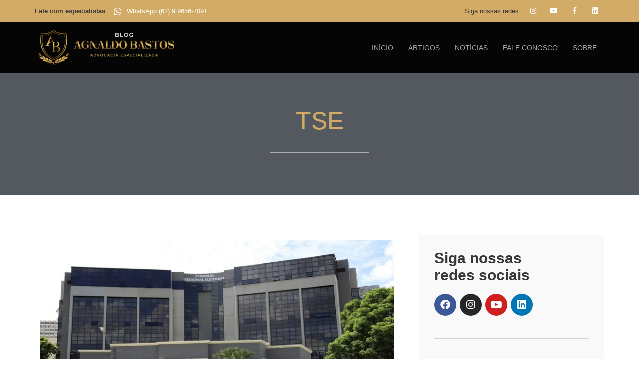

--- FILE ---
content_type: text/html; charset=UTF-8
request_url: https://concursos.adv.br/tag/tse/
body_size: 34116
content:
<!doctype html><html lang="pt-BR"><head><script data-no-optimize="1">var litespeed_docref=sessionStorage.getItem("litespeed_docref");litespeed_docref&&(Object.defineProperty(document,"referrer",{get:function(){return litespeed_docref}}),sessionStorage.removeItem("litespeed_docref"));</script> <meta charset="UTF-8"><meta name="viewport" content="width=device-width, initial-scale=1"><link rel="profile" href="https://gmpg.org/xfn/11"><meta name='robots' content='index, follow, max-image-preview:large, max-snippet:-1, max-video-preview:-1' /><title>Arquivos TSE &#8226; Direitos dos Concursos Públicos, Servidores Públicos e Militares</title><link rel="canonical" href="https://concursos.adv.br/tag/tse/" /><meta property="og:locale" content="pt_BR" /><meta property="og:type" content="article" /><meta property="og:title" content="Arquivos TSE &#8226; Direitos dos Concursos Públicos, Servidores Públicos e Militares" /><meta property="og:url" content="https://concursos.adv.br/tag/tse/" /><meta property="og:site_name" content="Direitos dos Concursos Públicos, Servidores Públicos e Militares" /><meta property="og:image" content="https://concursos.adv.br/wp-content/uploads/2023/12/logo-agnaldo-bastos-advocacia.png" /><meta property="og:image:width" content="1200" /><meta property="og:image:height" content="489" /><meta property="og:image:type" content="image/png" /><meta name="twitter:card" content="summary_large_image" /> <script type="application/ld+json" class="yoast-schema-graph">{"@context":"https://schema.org","@graph":[{"@type":"CollectionPage","@id":"https://concursos.adv.br/tag/tse/","url":"https://concursos.adv.br/tag/tse/","name":"Arquivos TSE &#8226; Direitos dos Concursos Públicos, Servidores Públicos e Militares","isPartOf":{"@id":"https://concursos.adv.br/#website"},"primaryImageOfPage":{"@id":"https://concursos.adv.br/tag/tse/#primaryimage"},"image":{"@id":"https://concursos.adv.br/tag/tse/#primaryimage"},"thumbnailUrl":"https://concursos.adv.br/wp-content/uploads/2022/09/Concurso-do-TRE.jpeg","inLanguage":"pt-BR"},{"@type":"ImageObject","inLanguage":"pt-BR","@id":"https://concursos.adv.br/tag/tse/#primaryimage","url":"https://concursos.adv.br/wp-content/uploads/2022/09/Concurso-do-TRE.jpeg","contentUrl":"https://concursos.adv.br/wp-content/uploads/2022/09/Concurso-do-TRE.jpeg","width":758,"height":409,"caption":"O concurso do TRE não ocorre com frequência, mas a área tem muitas vantagens. Veja aqui as dicas para se sair bem no certame. Saiba mais."},{"@type":"WebSite","@id":"https://concursos.adv.br/#website","url":"https://concursos.adv.br/","name":"Agnaldo Bastos Advocacia | Direitos dos Concursos Públicos, Servidores Públicos e Militares","description":"Advogado especialista em ajudar candidatos de concursos públicos, servidores públicos e militares perante atos ilegais praticados pela Administração Pública.","publisher":{"@id":"https://concursos.adv.br/#organization"},"alternateName":"Agnaldo Bastos Advocacia | Concursos, Servidores e Militares","potentialAction":[{"@type":"SearchAction","target":{"@type":"EntryPoint","urlTemplate":"https://concursos.adv.br/?s={search_term_string}"},"query-input":{"@type":"PropertyValueSpecification","valueRequired":true,"valueName":"search_term_string"}}],"inLanguage":"pt-BR"},{"@type":"Organization","@id":"https://concursos.adv.br/#organization","name":"Agnaldo Bastos Advocacia","alternateName":"Agnaldo Bastos Advocacia | Concursos, Servidores e Militares","url":"https://concursos.adv.br/","logo":{"@type":"ImageObject","inLanguage":"pt-BR","@id":"https://concursos.adv.br/#/schema/logo/image/","url":"https://concursos.adv.br/wp-content/uploads/2023/12/logo-agnaldo-bastos-advocacia-1.png","contentUrl":"https://concursos.adv.br/wp-content/uploads/2023/12/logo-agnaldo-bastos-advocacia-1.png","width":500,"height":500,"caption":"Agnaldo Bastos Advocacia"},"image":{"@id":"https://concursos.adv.br/#/schema/logo/image/"},"sameAs":["https://www.facebook.com/AgnaldoBastosOficial/","https://www.instagram.com/agnaldobastosadvocacia/","https://www.youtube.com/@agnaldobastosadvocacia2926"]}]}</script> <link rel="alternate" type="application/rss+xml" title="Feed para Direitos dos Concursos Públicos, Servidores Públicos e Militares &raquo;" href="https://concursos.adv.br/feed/" /><link rel="alternate" type="application/rss+xml" title="Feed de comentários para Direitos dos Concursos Públicos, Servidores Públicos e Militares &raquo;" href="https://concursos.adv.br/comments/feed/" /><link rel="alternate" type="application/rss+xml" title="Feed de tag para Direitos dos Concursos Públicos, Servidores Públicos e Militares &raquo; TSE" href="https://concursos.adv.br/tag/tse/feed/" /><style id="litespeed-ccss">ul{box-sizing:border-box}:root{--wp--preset--font-size--normal:16px;--wp--preset--font-size--huge:42px}.screen-reader-text{clip:rect(1px,1px,1px,1px);word-wrap:normal!important;border:0;-webkit-clip-path:inset(50%);clip-path:inset(50%);height:1px;margin:-1px;overflow:hidden;padding:0;position:absolute;width:1px}body{--wp--preset--color--black:#000;--wp--preset--color--cyan-bluish-gray:#abb8c3;--wp--preset--color--white:#fff;--wp--preset--color--pale-pink:#f78da7;--wp--preset--color--vivid-red:#cf2e2e;--wp--preset--color--luminous-vivid-orange:#ff6900;--wp--preset--color--luminous-vivid-amber:#fcb900;--wp--preset--color--light-green-cyan:#7bdcb5;--wp--preset--color--vivid-green-cyan:#00d084;--wp--preset--color--pale-cyan-blue:#8ed1fc;--wp--preset--color--vivid-cyan-blue:#0693e3;--wp--preset--color--vivid-purple:#9b51e0;--wp--preset--gradient--vivid-cyan-blue-to-vivid-purple:linear-gradient(135deg,rgba(6,147,227,1) 0%,#9b51e0 100%);--wp--preset--gradient--light-green-cyan-to-vivid-green-cyan:linear-gradient(135deg,#7adcb4 0%,#00d082 100%);--wp--preset--gradient--luminous-vivid-amber-to-luminous-vivid-orange:linear-gradient(135deg,rgba(252,185,0,1) 0%,rgba(255,105,0,1) 100%);--wp--preset--gradient--luminous-vivid-orange-to-vivid-red:linear-gradient(135deg,rgba(255,105,0,1) 0%,#cf2e2e 100%);--wp--preset--gradient--very-light-gray-to-cyan-bluish-gray:linear-gradient(135deg,#eee 0%,#a9b8c3 100%);--wp--preset--gradient--cool-to-warm-spectrum:linear-gradient(135deg,#4aeadc 0%,#9778d1 20%,#cf2aba 40%,#ee2c82 60%,#fb6962 80%,#fef84c 100%);--wp--preset--gradient--blush-light-purple:linear-gradient(135deg,#ffceec 0%,#9896f0 100%);--wp--preset--gradient--blush-bordeaux:linear-gradient(135deg,#fecda5 0%,#fe2d2d 50%,#6b003e 100%);--wp--preset--gradient--luminous-dusk:linear-gradient(135deg,#ffcb70 0%,#c751c0 50%,#4158d0 100%);--wp--preset--gradient--pale-ocean:linear-gradient(135deg,#fff5cb 0%,#b6e3d4 50%,#33a7b5 100%);--wp--preset--gradient--electric-grass:linear-gradient(135deg,#caf880 0%,#71ce7e 100%);--wp--preset--gradient--midnight:linear-gradient(135deg,#020381 0%,#2874fc 100%);--wp--preset--font-size--small:13px;--wp--preset--font-size--medium:20px;--wp--preset--font-size--large:36px;--wp--preset--font-size--x-large:42px;--wp--preset--spacing--20:.44rem;--wp--preset--spacing--30:.67rem;--wp--preset--spacing--40:1rem;--wp--preset--spacing--50:1.5rem;--wp--preset--spacing--60:2.25rem;--wp--preset--spacing--70:3.38rem;--wp--preset--spacing--80:5.06rem;--wp--preset--shadow--natural:6px 6px 9px rgba(0,0,0,.2);--wp--preset--shadow--deep:12px 12px 50px rgba(0,0,0,.4);--wp--preset--shadow--sharp:6px 6px 0px rgba(0,0,0,.2);--wp--preset--shadow--outlined:6px 6px 0px -3px rgba(255,255,255,1),6px 6px rgba(0,0,0,1);--wp--preset--shadow--crisp:6px 6px 0px rgba(0,0,0,1)}html{line-height:1.15;-webkit-text-size-adjust:100%}*,:after,:before{box-sizing:border-box}body{margin:0;font-family:-apple-system,BlinkMacSystemFont,Segoe UI,Roboto,Helvetica Neue,Arial,Noto Sans,sans-serif,Apple Color Emoji,Segoe UI Emoji,Segoe UI Symbol,Noto Color Emoji;font-size:1rem;font-weight:400;line-height:1.5;color:#333;background-color:#fff;-webkit-font-smoothing:antialiased;-moz-osx-font-smoothing:grayscale}h1,h2,h3{margin-block-start:.5rem;margin-block-end:1rem;font-family:inherit;font-weight:500;line-height:1.2;color:inherit}h1{font-size:2.5rem}h2{font-size:2rem}h3{font-size:1.75rem}p{margin-block-start:0;margin-block-end:.9rem}a{background-color:transparent;text-decoration:none;color:#c36}strong{font-weight:bolder}img{border-style:none;height:auto;max-width:100%}label{display:inline-block;line-height:1;vertical-align:middle}input{font-family:inherit;font-size:1rem;line-height:1.5;margin:0}input[type=search]{width:100%;border:1px solid #666;border-radius:3px;padding:.5rem 1rem}input{overflow:visible}[type=search]{-webkit-appearance:textfield;outline-offset:-2px}[type=search]::-webkit-search-decoration{-webkit-appearance:none}::-webkit-file-upload-button{-webkit-appearance:button;font:inherit}li,ul{margin-block-start:0;margin-block-end:0;border:0;outline:0;font-size:100%;vertical-align:baseline;background:0 0}.screen-reader-text{clip:rect(1px,1px,1px,1px);height:1px;overflow:hidden;position:absolute!important;width:1px;word-wrap:normal!important}.site-navigation{grid-area:nav-menu;display:flex;align-items:center;flex-grow:1}[class*=" eicon-"]{display:inline-block;font-family:eicons;font-size:inherit;font-weight:400;font-style:normal;font-variant:normal;line-height:1;text-rendering:auto;-webkit-font-smoothing:antialiased;-moz-osx-font-smoothing:grayscale}.eicon-menu-bar:before{content:"\e816"}.eicon-close:before{content:"\e87f"}.elementor-screen-only,.screen-reader-text{position:absolute;top:-10000em;width:1px;height:1px;margin:-1px;padding:0;overflow:hidden;clip:rect(0,0,0,0);border:0}.elementor *,.elementor :after,.elementor :before{box-sizing:border-box}.elementor a{box-shadow:none;text-decoration:none}.elementor img{height:auto;max-width:100%;border:none;border-radius:0;box-shadow:none}.elementor-widget-wrap>.elementor-element.elementor-absolute{position:absolute}.elementor-widget-wrap .elementor-element.elementor-widget__width-auto{max-width:100%}@media (max-width:1024px){.elementor-widget-wrap .elementor-element.elementor-widget-tablet__width-auto,.elementor-widget-wrap .elementor-element.elementor-widget-tablet__width-initial{max-width:100%}}@media (max-width:767px){.elementor-widget-wrap .elementor-element.elementor-widget-mobile__width-auto{max-width:100%}}.elementor-element{--flex-direction:initial;--flex-wrap:initial;--justify-content:initial;--align-items:initial;--align-content:initial;--gap:initial;--flex-basis:initial;--flex-grow:initial;--flex-shrink:initial;--order:initial;--align-self:initial;flex-basis:var(--flex-basis);flex-grow:var(--flex-grow);flex-shrink:var(--flex-shrink);order:var(--order);align-self:var(--align-self)}.elementor-element.elementor-absolute{z-index:1}.elementor-align-center{text-align:center}.elementor-align-center .elementor-button{width:auto}@media (max-width:1024px){.elementor-tablet-align-center{text-align:center}}@media (max-width:767px){.elementor-mobile-align-center{text-align:center}.elementor-mobile-align-justify .elementor-button{width:100%}}:root{--page-title-display:block}.elementor-section{position:relative}.elementor-section .elementor-container{display:flex;margin-right:auto;margin-left:auto;position:relative}@media (max-width:1024px){.elementor-section .elementor-container{flex-wrap:wrap}}.elementor-section.elementor-section-boxed>.elementor-container{max-width:1140px}.elementor-section.elementor-section-items-middle>.elementor-container{align-items:center}.elementor-widget-wrap{position:relative;width:100%;flex-wrap:wrap;align-content:flex-start}.elementor:not(.elementor-bc-flex-widget) .elementor-widget-wrap{display:flex}.elementor-widget-wrap>.elementor-element{width:100%}.elementor-widget{position:relative}.elementor-widget:not(:last-child){margin-bottom:20px}.elementor-widget:not(:last-child).elementor-widget__width-auto{margin-bottom:0}.elementor-column{position:relative;min-height:1px;display:flex}.elementor-column-gap-default>.elementor-column>.elementor-element-populated{padding:10px}@media (min-width:768px){.elementor-column.elementor-col-50{width:50%}.elementor-column.elementor-col-100{width:100%}}@media (max-width:767px){.elementor-column{width:100%}}ul.elementor-icon-list-items.elementor-inline-items{display:flex;flex-wrap:wrap}ul.elementor-icon-list-items.elementor-inline-items .elementor-inline-item{word-break:break-word}.elementor-grid{display:grid;grid-column-gap:var(--grid-column-gap);grid-row-gap:var(--grid-row-gap)}.elementor-grid .elementor-grid-item{min-width:0}.elementor-grid-0 .elementor-grid{display:inline-block;width:100%;word-spacing:var(--grid-column-gap);margin-bottom:calc(-1*var(--grid-row-gap))}.elementor-grid-0 .elementor-grid .elementor-grid-item{display:inline-block;margin-bottom:var(--grid-row-gap);word-break:break-word}.elementor-grid-1 .elementor-grid{grid-template-columns:repeat(1,1fr)}@media (max-width:1024px){.elementor-grid-tablet-1 .elementor-grid{grid-template-columns:repeat(1,1fr)}}@media (max-width:767px){.elementor-grid-mobile-1 .elementor-grid{grid-template-columns:repeat(1,1fr)}}.elementor-button{display:inline-block;line-height:1;background-color:#69727d;font-size:15px;padding:12px 24px;border-radius:3px;color:#fff;fill:#fff;text-align:center}.elementor-button:visited{color:#fff}.elementor-button-content-wrapper{display:flex;justify-content:center}.elementor-button-icon{flex-grow:0;order:5}.elementor-button-text{flex-grow:1;order:10;display:inline-block}.elementor-button .elementor-align-icon-left{margin-right:5px;order:5}.elementor-button span{text-decoration:inherit}.elementor-icon{display:inline-block;line-height:1;color:#69727d;font-size:50px;text-align:center}.elementor-icon i{width:1em;height:1em;position:relative;display:block}.elementor-icon i:before{position:absolute;left:50%;transform:translateX(-50%)}.elementor-shape-circle .elementor-icon{border-radius:50%}.elementor-element{--swiper-theme-color:#000;--swiper-navigation-size:44px;--swiper-pagination-bullet-size:6px;--swiper-pagination-bullet-horizontal-gap:6px}.elementor .elementor-element ul.elementor-icon-list-items{padding:0}@media (max-width:767px){.elementor .elementor-hidden-mobile,.elementor .elementor-hidden-phone{display:none}}@media (min-width:768px) and (max-width:1024px){.elementor .elementor-hidden-tablet{display:none}}@media (min-width:1025px) and (max-width:99999px){.elementor .elementor-hidden-desktop{display:none}}.elementor-widget-divider{--divider-border-style:none;--divider-border-width:1px;--divider-color:#0c0d0e;--divider-icon-size:20px;--divider-element-spacing:10px;--divider-pattern-height:24px;--divider-pattern-size:20px;--divider-pattern-url:none;--divider-pattern-repeat:repeat-x}.elementor-widget-divider .elementor-divider{display:flex}.elementor-widget-divider .elementor-divider-separator{display:flex;margin:0;direction:ltr}.elementor-widget-divider:not(.elementor-widget-divider--view-line_text):not(.elementor-widget-divider--view-line_icon) .elementor-divider-separator{border-top:var(--divider-border-width) var(--divider-border-style) var(--divider-color)}.elementor-heading-title{padding:0;margin:0;line-height:1}.elementor-widget.elementor-icon-list--layout-inline .elementor-widget-container{overflow:hidden}.elementor-widget .elementor-icon-list-items.elementor-inline-items{margin-right:-8px;margin-left:-8px}.elementor-widget .elementor-icon-list-items.elementor-inline-items .elementor-icon-list-item{margin-right:8px;margin-left:8px}.elementor-widget .elementor-icon-list-items.elementor-inline-items .elementor-icon-list-item:after{width:auto;left:auto;right:auto;position:relative;height:100%;border-top:0;border-bottom:0;border-right:0;border-left-width:1px;border-style:solid;right:-8px}.elementor-widget .elementor-icon-list-items{list-style-type:none;margin:0;padding:0}.elementor-widget .elementor-icon-list-item{margin:0;padding:0;position:relative}.elementor-widget .elementor-icon-list-item:after{position:absolute;bottom:0;width:100%}.elementor-widget .elementor-icon-list-item,.elementor-widget .elementor-icon-list-item a{display:flex;font-size:inherit;align-items:var(--icon-vertical-align,center)}.elementor-widget .elementor-icon-list-icon+.elementor-icon-list-text{align-self:center;padding-left:5px}.elementor-widget .elementor-icon-list-icon{display:flex;position:relative;top:var(--icon-vertical-offset,initial)}.elementor-widget .elementor-icon-list-icon i{width:1.25em;font-size:var(--e-icon-list-icon-size)}.elementor-widget.elementor-widget-icon-list .elementor-icon-list-icon{text-align:var(--e-icon-list-icon-align)}.elementor-widget.elementor-list-item-link-full_width a{width:100%}.elementor-widget:not(.elementor-align-right) .elementor-icon-list-item:after{left:0}.elementor-widget:not(.elementor-align-left) .elementor-icon-list-item:after{right:0}@media (min-width:-1){.elementor-widget:not(.elementor-widescreen-align-right) .elementor-icon-list-item:after{left:0}.elementor-widget:not(.elementor-widescreen-align-left) .elementor-icon-list-item:after{right:0}}@media (max-width:-1){.elementor-widget:not(.elementor-laptop-align-right) .elementor-icon-list-item:after{left:0}.elementor-widget:not(.elementor-laptop-align-left) .elementor-icon-list-item:after{right:0}}@media (max-width:-1){.elementor-widget:not(.elementor-tablet_extra-align-right) .elementor-icon-list-item:after{left:0}.elementor-widget:not(.elementor-tablet_extra-align-left) .elementor-icon-list-item:after{right:0}}@media (max-width:1024px){.elementor-widget.elementor-tablet-align-center .elementor-icon-list-item,.elementor-widget.elementor-tablet-align-center .elementor-icon-list-item a{justify-content:center}.elementor-widget.elementor-tablet-align-center .elementor-icon-list-item:after{margin:auto}.elementor-widget.elementor-tablet-align-center .elementor-inline-items{justify-content:center}.elementor-widget:not(.elementor-tablet-align-right) .elementor-icon-list-item:after{left:0}.elementor-widget:not(.elementor-tablet-align-left) .elementor-icon-list-item:after{right:0}}@media (max-width:-1){.elementor-widget:not(.elementor-mobile_extra-align-right) .elementor-icon-list-item:after{left:0}.elementor-widget:not(.elementor-mobile_extra-align-left) .elementor-icon-list-item:after{right:0}}@media (max-width:767px){.elementor-widget.elementor-mobile-align-center .elementor-icon-list-item,.elementor-widget.elementor-mobile-align-center .elementor-icon-list-item a{justify-content:center}.elementor-widget.elementor-mobile-align-center .elementor-icon-list-item:after{margin:auto}.elementor-widget.elementor-mobile-align-center .elementor-inline-items{justify-content:center}.elementor-widget:not(.elementor-mobile-align-right) .elementor-icon-list-item:after{left:0}.elementor-widget:not(.elementor-mobile-align-left) .elementor-icon-list-item:after{right:0}}.elementor-widget-image{text-align:center}.elementor-widget-image a{display:inline-block}.elementor-widget-image img{vertical-align:middle;display:inline-block}.elementor-widget-social-icons.elementor-grid-0 .elementor-widget-container{line-height:1;font-size:0}.elementor-widget-social-icons .elementor-grid{grid-column-gap:var(--grid-column-gap,5px);grid-row-gap:var(--grid-row-gap,5px);grid-template-columns:var(--grid-template-columns);justify-content:var(--justify-content,center);justify-items:var(--justify-content,center)}.elementor-icon.elementor-social-icon{font-size:var(--icon-size,25px);line-height:var(--icon-size,25px);width:calc(var(--icon-size,25px) + (2*var(--icon-padding,.5em)));height:calc(var(--icon-size,25px) + (2*var(--icon-padding,.5em)))}.elementor-social-icon{--e-social-icon-icon-color:#fff;display:inline-flex;background-color:#69727d;align-items:center;justify-content:center;text-align:center}.elementor-social-icon i{color:var(--e-social-icon-icon-color)}.elementor-social-icon:last-child{margin:0}.elementor-social-icon-facebook-f{background-color:#3b5998}.elementor-social-icon-instagram{background-color:#262626}.elementor-social-icon-linkedin{background-color:#0077b5}.elementor-social-icon-youtube{background-color:#cd201f}.elementor-shape-circle .elementor-icon.elementor-social-icon{border-radius:50%}.elementor-column .elementor-spacer-inner{height:var(--spacer-size)}.elementor-kit-1823{--e-global-color-primary:#373737;--e-global-color-secondary:#7a7a7a;--e-global-color-text:#5e5e5e;--e-global-color-accent:#870000;--e-global-color-21956014:#d2ac67;--e-global-color-2d3198d:#54595f;--e-global-color-5e9900c7:#61ce70;--e-global-color-56084d29:#23a455;--e-global-color-5042dcf1:#000;--e-global-color-1b638fa9:#fff;--e-global-color-63f2049:#0cce12;--e-global-color-79cc6af:#059509;--e-global-color-e123674:#13a8ec;--e-global-color-f167742:#027fb8;--e-global-typography-primary-font-family:"Playfair Display";--e-global-typography-primary-font-weight:500;--e-global-typography-secondary-font-family:"Playfair Display";--e-global-typography-secondary-font-weight:400;--e-global-typography-text-font-family:"Open Sans";--e-global-typography-text-font-weight:400;--e-global-typography-accent-font-family:"Open Sans";--e-global-typography-accent-font-weight:700}.elementor-section.elementor-section-boxed>.elementor-container{max-width:1140px}.elementor-widget:not(:last-child){margin-block-end:20px}.elementor-element{--widgets-spacing:20px 20px}@media (max-width:1024px){.elementor-section.elementor-section-boxed>.elementor-container{max-width:1024px}}@media (max-width:767px){.elementor-section.elementor-section-boxed>.elementor-container{max-width:767px}}.elementor-location-header:before{content:"";display:table;clear:both}[data-elementor-type=popup]:not(.elementor-edit-area){display:none}.elementor-search-form{display:block}.elementor-search-form input[type=search]{margin:0;border:0;padding:0;display:inline-block;vertical-align:middle;white-space:normal;background:0 0;line-height:1;min-width:0;font-size:15px;-webkit-appearance:none;-moz-appearance:none}.elementor-search-form__container{display:flex;overflow:hidden;border:0 solid transparent;min-height:50px}.elementor-search-form__container:not(.elementor-search-form--full-screen){background:#f1f2f3}.elementor-search-form__input{flex-basis:100%;color:#3f444b}.elementor-search-form__input::-moz-placeholder{color:inherit;font-family:inherit;opacity:.6}.elementor-search-form--skin-minimal .elementor-search-form__icon{opacity:.6;display:flex;align-items:center;justify-content:flex-end;color:#3f444b;fill:#3f444b;font-size:var(--e-search-form-icon-size-minimal,15px)}.elementor-icon-list-items .elementor-icon-list-item .elementor-icon-list-text{display:inline-block}.elementor-widget-posts:after{display:none}.elementor-posts-container:not(.elementor-posts-masonry){align-items:stretch}.elementor-posts-container .elementor-post{padding:0;margin:0}.elementor-posts-container .elementor-post__thumbnail{overflow:hidden}.elementor-posts-container .elementor-post__thumbnail img{display:block;width:100%;max-height:none;max-width:none}.elementor-posts-container .elementor-post__thumbnail__link{position:relative;display:block;width:100%}.elementor-posts .elementor-post{flex-direction:column}.elementor-posts .elementor-post__thumbnail{position:relative}.elementor-posts--skin-classic .elementor-post{overflow:hidden}.elementor-posts--thumbnail-top .elementor-post__thumbnail__link{margin-bottom:20px}.elementor-posts .elementor-post{display:flex}.elementor-item:after,.elementor-item:before{display:block;position:absolute}.elementor-item:not(:hover):not(:focus):not(.elementor-item-active):not(.highlighted):after,.elementor-item:not(:hover):not(:focus):not(.elementor-item-active):not(.highlighted):before{opacity:0}.e--pointer-underline .elementor-item:after,.e--pointer-underline .elementor-item:before{height:3px;width:100%;left:0;background-color:#3f444b;z-index:2}.e--pointer-underline .elementor-item:after{content:"";bottom:0}.elementor-nav-menu--main .elementor-nav-menu a{padding:13px 20px}.elementor-nav-menu--main .elementor-nav-menu ul{position:absolute;width:12em;border-width:0;border-style:solid;padding:0}.elementor-nav-menu--layout-horizontal{display:flex}.elementor-nav-menu--layout-horizontal .elementor-nav-menu{display:flex;flex-wrap:wrap}.elementor-nav-menu--layout-horizontal .elementor-nav-menu a{white-space:nowrap;flex-grow:1}.elementor-nav-menu--layout-horizontal .elementor-nav-menu>li{display:flex}.elementor-nav-menu--layout-horizontal .elementor-nav-menu>li ul{top:100%!important}.elementor-nav-menu--layout-horizontal .elementor-nav-menu>li:not(:first-child)>a{margin-inline-start:var(--e-nav-menu-horizontal-menu-item-margin)}.elementor-nav-menu--layout-horizontal .elementor-nav-menu>li:not(:first-child)>ul{left:var(--e-nav-menu-horizontal-menu-item-margin)!important}.elementor-nav-menu--layout-horizontal .elementor-nav-menu>li:not(:last-child)>a{margin-inline-end:var(--e-nav-menu-horizontal-menu-item-margin)}.elementor-nav-menu--layout-horizontal .elementor-nav-menu>li:not(:last-child):after{content:var(--e-nav-menu-divider-content,none);height:var(--e-nav-menu-divider-height,35%);border-left:var(--e-nav-menu-divider-width,2px) var(--e-nav-menu-divider-style,solid) var(--e-nav-menu-divider-color,#000);border-bottom-color:var(--e-nav-menu-divider-color,#000);border-right-color:var(--e-nav-menu-divider-color,#000);border-top-color:var(--e-nav-menu-divider-color,#000);align-self:center}.elementor-nav-menu__align-right .elementor-nav-menu{margin-left:auto;justify-content:flex-end}.elementor-nav-menu__align-center .elementor-nav-menu{margin-left:auto;margin-right:auto;justify-content:center}.elementor-widget-nav-menu .elementor-widget-container{display:flex;flex-direction:column}.elementor-nav-menu{position:relative;z-index:2}.elementor-nav-menu:after{content:" ";display:block;height:0;font:0/0 serif;clear:both;visibility:hidden;overflow:hidden}.elementor-nav-menu,.elementor-nav-menu li,.elementor-nav-menu ul{display:block;list-style:none;margin:0;padding:0;line-height:normal}.elementor-nav-menu ul{display:none}.elementor-nav-menu a,.elementor-nav-menu li{position:relative}.elementor-nav-menu li{border-width:0}.elementor-nav-menu a{display:flex;align-items:center}.elementor-nav-menu a{padding:10px 20px;line-height:20px}.elementor-menu-toggle{display:flex;align-items:center;justify-content:center;font-size:var(--nav-menu-icon-size,22px);padding:.25em;border:0 solid;border-radius:3px;background-color:rgba(0,0,0,.05);color:#33373d}.elementor-menu-toggle:not(.elementor-active) .elementor-menu-toggle__icon--close{display:none}.elementor-nav-menu--dropdown{background-color:#fff;font-size:13px}.elementor-nav-menu--dropdown.elementor-nav-menu__container{margin-top:10px;transform-origin:top;overflow-y:auto;overflow-x:hidden}.elementor-nav-menu--dropdown.elementor-nav-menu__container .elementor-sub-item{font-size:.85em}.elementor-nav-menu--dropdown a{color:#33373d}ul.elementor-nav-menu--dropdown a{text-shadow:none;border-left:8px solid transparent}.elementor-nav-menu__text-align-center .elementor-nav-menu--dropdown .elementor-nav-menu a{justify-content:center}.elementor-nav-menu--toggle{--menu-height:100vh}.elementor-nav-menu--toggle .elementor-menu-toggle:not(.elementor-active)+.elementor-nav-menu__container{transform:scaleY(0);max-height:0;overflow:hidden}.elementor-nav-menu--stretch .elementor-nav-menu__container.elementor-nav-menu--dropdown{position:absolute;z-index:9997}@media (max-width:767px){.elementor-nav-menu--dropdown-mobile .elementor-nav-menu--main{display:none}}@media (min-width:768px){.elementor-nav-menu--dropdown-mobile .elementor-menu-toggle,.elementor-nav-menu--dropdown-mobile .elementor-nav-menu--dropdown{display:none}.elementor-nav-menu--dropdown-mobile nav.elementor-nav-menu--dropdown.elementor-nav-menu__container{overflow-y:hidden}}.elementor-widget-heading .elementor-heading-title{color:var(--e-global-color-primary);font-family:var(--e-global-typography-primary-font-family),Sans-serif;font-weight:var(--e-global-typography-primary-font-weight)}.elementor-widget-text-editor{color:var(--e-global-color-text);font-family:var(--e-global-typography-text-font-family),Sans-serif;font-weight:var(--e-global-typography-text-font-weight)}.elementor-widget-button .elementor-button{font-family:var(--e-global-typography-accent-font-family),Sans-serif;font-weight:var(--e-global-typography-accent-font-weight);background-color:var(--e-global-color-accent)}.elementor-widget-divider{--divider-color:var(--e-global-color-secondary)}.elementor-widget-icon.elementor-view-default .elementor-icon{color:var(--e-global-color-primary);border-color:var(--e-global-color-primary)}.elementor-widget-icon-list .elementor-icon-list-icon i{color:var(--e-global-color-primary)}.elementor-widget-icon-list .elementor-icon-list-item>a{font-family:var(--e-global-typography-text-font-family),Sans-serif;font-weight:var(--e-global-typography-text-font-weight)}.elementor-widget-icon-list .elementor-icon-list-text{color:var(--e-global-color-secondary)}.elementor-widget-nav-menu .elementor-nav-menu .elementor-item{font-family:var(--e-global-typography-primary-font-family),Sans-serif;font-weight:var(--e-global-typography-primary-font-weight)}.elementor-widget-nav-menu .elementor-nav-menu--main .elementor-item{color:var(--e-global-color-text);fill:var(--e-global-color-text)}.elementor-widget-nav-menu .elementor-nav-menu--main:not(.e--pointer-framed) .elementor-item:before,.elementor-widget-nav-menu .elementor-nav-menu--main:not(.e--pointer-framed) .elementor-item:after{background-color:var(--e-global-color-accent)}.elementor-widget-nav-menu{--e-nav-menu-divider-color:var(--e-global-color-text)}.elementor-widget-nav-menu .elementor-nav-menu--dropdown .elementor-item,.elementor-widget-nav-menu .elementor-nav-menu--dropdown .elementor-sub-item{font-family:var(--e-global-typography-accent-font-family),Sans-serif;font-weight:var(--e-global-typography-accent-font-weight)}.elementor-widget-search-form input[type=search].elementor-search-form__input{font-family:var(--e-global-typography-text-font-family),Sans-serif;font-weight:var(--e-global-typography-text-font-weight)}.elementor-widget-search-form .elementor-search-form__input,.elementor-widget-search-form .elementor-search-form__icon{color:var(--e-global-color-text);fill:var(--e-global-color-text)}.elementor-1247 .elementor-element.elementor-element-450eb3e0>.elementor-container{min-height:45px}.elementor-1247 .elementor-element.elementor-element-450eb3e0>.elementor-container>.elementor-column>.elementor-widget-wrap{align-content:center;align-items:center}.elementor-1247 .elementor-element.elementor-element-450eb3e0:not(.elementor-motion-effects-element-type-background){background-color:#d2ac67}.elementor-1247 .elementor-element.elementor-element-6a3f2287.elementor-column.elementor-element[data-element_type="column"]>.elementor-widget-wrap.elementor-element-populated{align-content:center;align-items:center}.elementor-1247 .elementor-element.elementor-element-c464cf5 .elementor-heading-title{color:#373737;font-family:"Open Sans",Sans-serif;font-size:13px;line-height:1.2em}.elementor-1247 .elementor-element.elementor-element-c464cf5>.elementor-widget-container{margin:0 10px 0 0}.elementor-1247 .elementor-element.elementor-element-c464cf5{width:auto;max-width:auto}.elementor-1247 .elementor-element.elementor-element-1cb3168f .elementor-icon-list-items.elementor-inline-items .elementor-icon-list-item{margin-right:calc(26px/2);margin-left:calc(26px/2)}.elementor-1247 .elementor-element.elementor-element-1cb3168f .elementor-icon-list-items.elementor-inline-items{margin-right:calc(-26px/2);margin-left:calc(-26px/2)}body:not(.rtl) .elementor-1247 .elementor-element.elementor-element-1cb3168f .elementor-icon-list-items.elementor-inline-items .elementor-icon-list-item:after{right:calc(-26px/2)}.elementor-1247 .elementor-element.elementor-element-1cb3168f .elementor-icon-list-icon i{color:#fff}.elementor-1247 .elementor-element.elementor-element-1cb3168f{--e-icon-list-icon-size:18px;--icon-vertical-offset:0px;width:auto;max-width:auto}.elementor-1247 .elementor-element.elementor-element-1cb3168f .elementor-icon-list-icon{padding-right:5px}.elementor-1247 .elementor-element.elementor-element-1cb3168f .elementor-icon-list-item>a{font-family:"Open Sans",Sans-serif;font-size:13px;line-height:1.2em}.elementor-1247 .elementor-element.elementor-element-1cb3168f .elementor-icon-list-text{color:#373737}.elementor-1247 .elementor-element.elementor-element-43432b60.elementor-column.elementor-element[data-element_type="column"]>.elementor-widget-wrap.elementor-element-populated{align-content:center;align-items:center}.elementor-1247 .elementor-element.elementor-element-43432b60.elementor-column>.elementor-widget-wrap{justify-content:flex-end}.elementor-1247 .elementor-element.elementor-element-6baa3152 .elementor-heading-title{color:#373737;font-family:"Open Sans",Sans-serif;font-size:13px;line-height:1.2em}.elementor-1247 .elementor-element.elementor-element-6baa3152>.elementor-widget-container{margin:0 10px 0 0}.elementor-1247 .elementor-element.elementor-element-6baa3152{width:auto;max-width:auto;align-self:center}.elementor-1247 .elementor-element.elementor-element-1e44f7a5{--grid-template-columns:repeat(0,auto);--icon-size:13px;--grid-column-gap:5px;--grid-row-gap:0px;width:auto;max-width:auto;align-self:center}.elementor-1247 .elementor-element.elementor-element-1e44f7a5 .elementor-social-icon{background-color:rgba(0,0,0,0);--icon-padding:.8em}.elementor-1247 .elementor-element.elementor-element-1e44f7a5 .elementor-social-icon i{color:#fff}.elementor-1247 .elementor-element.elementor-element-7f0a0e68>.elementor-container>.elementor-column>.elementor-widget-wrap{align-content:center;align-items:center}.elementor-1247 .elementor-element.elementor-element-7f0a0e68:not(.elementor-motion-effects-element-type-background){background-color:#050505}.elementor-1247 .elementor-element.elementor-element-7f0a0e68{padding:15px 0}.elementor-1247 .elementor-element.elementor-element-47966502 .elementor-menu-toggle{margin-left:auto;background-color:rgba(0,0,0,0)}.elementor-1247 .elementor-element.elementor-element-47966502 .elementor-nav-menu .elementor-item{font-family:"Lato",Sans-serif;font-size:13px;font-weight:500;text-transform:uppercase}.elementor-1247 .elementor-element.elementor-element-47966502 .elementor-nav-menu--main .elementor-item{color:#a5a5a5;fill:#a5a5a5;padding-left:15px;padding-right:15px;padding-top:20px;padding-bottom:20px}.elementor-1247 .elementor-element.elementor-element-47966502 .e--pointer-underline .elementor-item:after{height:0}.elementor-1247 .elementor-element.elementor-element-47966502 .elementor-nav-menu--dropdown a,.elementor-1247 .elementor-element.elementor-element-47966502 .elementor-menu-toggle{color:var(--e-global-color-21956014)}.elementor-1247 .elementor-element.elementor-element-47966502 .elementor-nav-menu--dropdown{background-color:var(--e-global-color-primary)}.elementor-1247 .elementor-element.elementor-element-47966502 .elementor-nav-menu--dropdown .elementor-item,.elementor-1247 .elementor-element.elementor-element-47966502 .elementor-nav-menu--dropdown .elementor-sub-item{font-family:"Open Sans",Sans-serif;font-weight:400}@media (min-width:768px){.elementor-1247 .elementor-element.elementor-element-61b03bd6{width:25%}.elementor-1247 .elementor-element.elementor-element-18bb1270{width:75%}}@media (max-width:1024px){.elementor-1247 .elementor-element.elementor-element-450eb3e0{padding:10px 20px}.elementor-1247 .elementor-element.elementor-element-6a3f2287.elementor-column.elementor-element[data-element_type="column"]>.elementor-widget-wrap.elementor-element-populated{align-content:center;align-items:center}.elementor-1247 .elementor-element.elementor-element-6a3f2287>.elementor-element-populated{margin:0;--e-column-margin-right:0px;--e-column-margin-left:0px;padding:0}.elementor-1247 .elementor-element.elementor-element-c464cf5{text-align:center;width:auto;max-width:auto}.elementor-1247 .elementor-element.elementor-element-c464cf5>.elementor-widget-container{margin:0 20px 0 0}.elementor-1247 .elementor-element.elementor-element-1cb3168f>.elementor-widget-container{margin:0;padding:0}.elementor-1247 .elementor-element.elementor-element-1cb3168f{width:auto;max-width:auto}.elementor-1247 .elementor-element.elementor-element-43432b60.elementor-column>.elementor-widget-wrap{justify-content:flex-end}.elementor-1247 .elementor-element.elementor-element-6baa3152{text-align:center;width:auto;max-width:auto}.elementor-1247 .elementor-element.elementor-element-6baa3152>.elementor-widget-container{margin:0 20px 0 0}.elementor-1247 .elementor-element.elementor-element-1e44f7a5 .elementor-widget-container{text-align:center}.elementor-1247 .elementor-element.elementor-element-1e44f7a5 .elementor-social-icon{--icon-padding:.9em}.elementor-1247 .elementor-element.elementor-element-1e44f7a5{width:auto;max-width:auto;align-self:center}.elementor-1247 .elementor-element.elementor-element-7f0a0e68{padding:40px 20px 5px}.elementor-1247 .elementor-element.elementor-element-18bb1270.elementor-column>.elementor-widget-wrap{justify-content:center}.elementor-1247 .elementor-element.elementor-element-47966502{width:initial;max-width:initial}}@media (max-width:767px){.elementor-1247 .elementor-element.elementor-element-450eb3e0{padding:0 20px 5px}.elementor-1247 .elementor-element.elementor-element-6a3f2287{width:20%}.elementor-1247 .elementor-element.elementor-element-6a3f2287.elementor-column.elementor-element[data-element_type="column"]>.elementor-widget-wrap.elementor-element-populated{align-content:center;align-items:center}.elementor-1247 .elementor-element.elementor-element-6a3f2287.elementor-column>.elementor-widget-wrap{justify-content:center}.elementor-1247 .elementor-element.elementor-element-c464cf5{text-align:center;width:auto;max-width:auto}.elementor-1247 .elementor-element.elementor-element-c464cf5>.elementor-widget-container{margin:0 10px 0 0}.elementor-1247 .elementor-element.elementor-element-1cb3168f .elementor-icon-list-items.elementor-inline-items .elementor-icon-list-item{margin-right:calc(20px/2);margin-left:calc(20px/2)}.elementor-1247 .elementor-element.elementor-element-1cb3168f .elementor-icon-list-items.elementor-inline-items{margin-right:calc(-20px/2);margin-left:calc(-20px/2)}body:not(.rtl) .elementor-1247 .elementor-element.elementor-element-1cb3168f .elementor-icon-list-items.elementor-inline-items .elementor-icon-list-item:after{right:calc(-20px/2)}.elementor-1247 .elementor-element.elementor-element-1cb3168f{--e-icon-list-icon-size:18px;width:auto;max-width:auto}.elementor-1247 .elementor-element.elementor-element-1cb3168f .elementor-icon-list-item>a{font-size:0px;line-height:1.9em}.elementor-1247 .elementor-element.elementor-element-1cb3168f>.elementor-widget-container{margin:10px 0 0;padding:10px}.elementor-1247 .elementor-element.elementor-element-43432b60{width:100%}.elementor-1247 .elementor-element.elementor-element-43432b60.elementor-column>.elementor-widget-wrap{justify-content:center}.elementor-1247 .elementor-element.elementor-element-43432b60>.elementor-element-populated{margin:0;--e-column-margin-right:0px;--e-column-margin-left:0px}.elementor-1247 .elementor-element.elementor-element-1e44f7a5 .elementor-widget-container{text-align:center}.elementor-1247 .elementor-element.elementor-element-1e44f7a5{--icon-size:15px;--grid-column-gap:20px}.elementor-1247 .elementor-element.elementor-element-1e44f7a5>.elementor-widget-container{margin:10px 0 0}.elementor-1247 .elementor-element.elementor-element-7f0a0e68{padding:30px 20px}.elementor-1247 .elementor-element.elementor-element-61b03bd6{width:80%}.elementor-1247 .elementor-element.elementor-element-18bb1270{width:20%}.elementor-1247 .elementor-element.elementor-element-47966502 .elementor-nav-menu--dropdown .elementor-item,.elementor-1247 .elementor-element.elementor-element-47966502 .elementor-nav-menu--dropdown .elementor-sub-item{font-size:14px}.elementor-1247 .elementor-element.elementor-element-47966502 .elementor-nav-menu--main>.elementor-nav-menu>li>.elementor-nav-menu--dropdown,.elementor-1247 .elementor-element.elementor-element-47966502 .elementor-nav-menu__container.elementor-nav-menu--dropdown{margin-top:39px!important}}@media (max-width:1024px) and (min-width:768px){.elementor-1247 .elementor-element.elementor-element-6a3f2287{width:50%}.elementor-1247 .elementor-element.elementor-element-43432b60{width:50%}.elementor-1247 .elementor-element.elementor-element-61b03bd6{width:100%}.elementor-1247 .elementor-element.elementor-element-18bb1270{width:100%}}.elementor-1275 .elementor-element.elementor-element-721713a6 .elementor-menu-toggle{margin-right:auto;background-color:rgba(0,0,0,0);border-width:0;border-radius:0}.elementor-1275 .elementor-element.elementor-element-721713a6 .elementor-nav-menu .elementor-item{font-family:"Lato",Sans-serif;font-size:14px;font-weight:500}.elementor-1275 .elementor-element.elementor-element-721713a6 .elementor-nav-menu--dropdown a,.elementor-1275 .elementor-element.elementor-element-721713a6 .elementor-menu-toggle{color:#000}.elementor-1275 .elementor-element.elementor-element-721713a6 .elementor-nav-menu--dropdown{background-color:#eaeaea}.elementor-1275 .elementor-element.elementor-element-721713a6 .elementor-nav-menu--dropdown .elementor-item,.elementor-1275 .elementor-element.elementor-element-721713a6 .elementor-nav-menu--dropdown .elementor-sub-item{font-size:15px}.elementor-1275 .elementor-element.elementor-element-721713a6 div.elementor-menu-toggle{color:#000}.elementor-1275 .elementor-element.elementor-element-58414a08{text-align:right;color:#bfbfbf;font-family:"Open Sans",Sans-serif;font-size:12px}@media (max-width:1024px){.elementor-1275 .elementor-element.elementor-element-721713a6 .elementor-nav-menu .elementor-item{font-size:13px}}@media (max-width:767px){.elementor-1275 .elementor-element.elementor-element-721713a6 .elementor-nav-menu--main>.elementor-nav-menu>li>.elementor-nav-menu--dropdown,.elementor-1275 .elementor-element.elementor-element-721713a6 .elementor-nav-menu__container.elementor-nav-menu--dropdown{margin-top:40px!important}.elementor-1275 .elementor-element.elementor-element-58414a08{text-align:center}}#credit a{color:#d2ac67}.elementor-1291 .elementor-element.elementor-element-a51d9e6:not(.elementor-motion-effects-element-type-background){background-color:#54595f}.elementor-1291 .elementor-element.elementor-element-a51d9e6{padding:60px 0}.elementor-1291 .elementor-element.elementor-element-cfe27e9{text-align:center}.elementor-1291 .elementor-element.elementor-element-cfe27e9 .elementor-heading-title{color:#d2ac67;font-size:50px}.elementor-1291 .elementor-element.elementor-element-fb610f9{--divider-border-style:double;--divider-color:rgba(255,255,255,.5);--divider-border-width:4px}.elementor-1291 .elementor-element.elementor-element-fb610f9 .elementor-divider-separator{width:200px;margin:0 auto;margin-center:0}.elementor-1291 .elementor-element.elementor-element-fb610f9 .elementor-divider{text-align:center;padding-top:15px;padding-bottom:15px}.elementor-1291 .elementor-element.elementor-element-46d1364{padding:80px 0}.elementor-1291 .elementor-element.elementor-element-333b91b>.elementor-element-populated{margin:0 20px 0 0;--e-column-margin-right:20px;--e-column-margin-left:0px}.elementor-1291 .elementor-element.elementor-element-5a5ea90:not(.elementor-motion-effects-element-type-background){background-color:rgba(239,239,239,.38)}.elementor-1291 .elementor-element.elementor-element-5a5ea90{margin-top:0;margin-bottom:40px;padding:15px}.elementor-1291 .elementor-element.elementor-element-7f03f75e .elementor-heading-title{font-size:35px}.elementor-1291 .elementor-element.elementor-element-1fc10307 .elementor-search-form__container{min-height:50px}body:not(.rtl) .elementor-1291 .elementor-element.elementor-element-1fc10307 .elementor-search-form__icon{padding-left:calc(50px/3)}.elementor-1291 .elementor-element.elementor-element-1fc10307 .elementor-search-form__input{padding-left:calc(50px/3);padding-right:calc(50px/3)}.elementor-1291 .elementor-element.elementor-element-1fc10307:not(.elementor-search-form--skin-full_screen) .elementor-search-form__container{border-radius:3px}.elementor-1291 .elementor-element.elementor-element-36fc618 .elementor-posts-container .elementor-post__thumbnail{padding-bottom:calc(.55*100%)}.elementor-1291 .elementor-element.elementor-element-36fc618:after{content:"0.55"}.elementor-1291 .elementor-element.elementor-element-36fc618 .elementor-post__thumbnail__link{width:100%}.elementor-1291 .elementor-element.elementor-element-36fc618{--grid-column-gap:30px;--grid-row-gap:81px}.elementor-1291 .elementor-element.elementor-element-36fc618.elementor-posts--thumbnail-top .elementor-post__thumbnail__link{margin-bottom:30px}.elementor-1291 .elementor-element.elementor-element-e9c7c8c:not(.elementor-motion-effects-element-type-background)>.elementor-widget-wrap{background-color:rgba(239,239,239,.38)}.elementor-1291 .elementor-element.elementor-element-e9c7c8c>.elementor-element-populated{margin:0 0 0 20px;--e-column-margin-right:0px;--e-column-margin-left:20px;padding:30px}.elementor-1291 .elementor-element.elementor-element-34a8ebc .elementor-heading-title{font-size:35px}@media (min-width:768px){.elementor-1291 .elementor-element.elementor-element-333b91b{width:67%}.elementor-1291 .elementor-element.elementor-element-e9c7c8c{width:33%}}@media (max-width:1024px) and (min-width:768px){.elementor-1291 .elementor-element.elementor-element-333b91b{width:100%}.elementor-1291 .elementor-element.elementor-element-e9c7c8c{width:100%}}@media (max-width:1024px){.elementor-1291 .elementor-element.elementor-element-333b91b>.elementor-element-populated{margin:0;--e-column-margin-right:0px;--e-column-margin-left:0px;padding:10px}.elementor-1291 .elementor-element.elementor-element-e9c7c8c>.elementor-element-populated{margin:0;--e-column-margin-right:0px;--e-column-margin-left:0px}}@media (max-width:767px){.elementor-1291 .elementor-element.elementor-element-333b91b>.elementor-element-populated{margin:0;--e-column-margin-right:0px;--e-column-margin-left:0px;padding:10px}.elementor-1291 .elementor-element.elementor-element-36fc618 .elementor-posts-container .elementor-post__thumbnail{padding-bottom:calc(.5*100%)}.elementor-1291 .elementor-element.elementor-element-36fc618:after{content:"0.5"}.elementor-1291 .elementor-element.elementor-element-36fc618 .elementor-post__thumbnail__link{width:100%}.elementor-1291 .elementor-element.elementor-element-e9c7c8c>.elementor-element-populated{margin:80px 0 0;--e-column-margin-right:0px;--e-column-margin-left:0px;padding:40px 10px}}.elementor-2617 .elementor-element.elementor-element-302f6b8f>.elementor-container>.elementor-column>.elementor-widget-wrap{align-content:center;align-items:center}.elementor-2617 .elementor-element.elementor-element-3f43e496{text-align:right}.elementor-2617 .elementor-element.elementor-element-3f43e496 .elementor-heading-title{color:var(--e-global-color-21956014);font-family:"Montserrat",Sans-serif;font-size:15px;font-weight:500;letter-spacing:.5px}.elementor-2617 .elementor-element.elementor-element-76329487>.elementor-element-populated{padding:10px}.elementor-2617 .elementor-element.elementor-element-6a5e4a59 .elementor-button{font-size:13px;font-weight:400;background-color:#870000;border-radius:5px;padding:10px 25px}.elementor-2617 .elementor-element.elementor-element-6a5e4a59>.elementor-widget-container{margin:0 5px}.elementor-2617 .elementor-element.elementor-element-6a5e4a59{width:auto;max-width:auto}.elementor-2617 .elementor-element.elementor-element-8c0e2d5 .elementor-button{font-size:13px;font-weight:400;background-color:var(--e-global-color-e123674);border-radius:5px;padding:10px 25px}.elementor-2617 .elementor-element.elementor-element-8c0e2d5>.elementor-widget-container{margin:0 5px}.elementor-2617 .elementor-element.elementor-element-8c0e2d5{width:auto;max-width:auto}.elementor-2617 .elementor-element.elementor-element-5bdb728 .elementor-icon-wrapper{text-align:center}.elementor-2617 .elementor-element.elementor-element-5bdb728.elementor-view-default .elementor-icon{color:#fff;border-color:#fff}.elementor-2617 .elementor-element.elementor-element-5bdb728 .elementor-icon{font-size:20px}.elementor-2617 .elementor-element.elementor-element-5bdb728>.elementor-widget-container{margin:0}.elementor-2617 .elementor-element.elementor-element-5bdb728{width:auto;max-width:auto;top:8px}body:not(.rtl) .elementor-2617 .elementor-element.elementor-element-5bdb728{right:10px}@media (max-width:1024px){.elementor-2617 .elementor-element.elementor-element-3f43e496 .elementor-heading-title{font-size:13px}.elementor-2617 .elementor-element.elementor-element-6a5e4a59 .elementor-button{padding:5px 15px}.elementor-2617 .elementor-element.elementor-element-8c0e2d5 .elementor-button{padding:5px 15px}body:not(.rtl) .elementor-2617 .elementor-element.elementor-element-5bdb728{right:45px}.elementor-2617 .elementor-element.elementor-element-5bdb728{top:0}}@media (min-width:768px){.elementor-2617 .elementor-element.elementor-element-2487247d{width:60.279%}.elementor-2617 .elementor-element.elementor-element-76329487{width:39.671%}}@media (max-width:1024px) and (min-width:768px){.elementor-2617 .elementor-element.elementor-element-2487247d{width:60%}.elementor-2617 .elementor-element.elementor-element-76329487{width:40%}}@media (max-width:767px){.elementor-2617 .elementor-element.elementor-element-302f6b8f{padding:5px 15px 35px}.elementor-2617 .elementor-element.elementor-element-2487247d{width:100%}.elementor-2617 .elementor-element.elementor-element-3f43e496{text-align:left}.elementor-2617 .elementor-element.elementor-element-3f43e496 .elementor-heading-title{font-size:13px}.elementor-2617 .elementor-element.elementor-element-76329487{width:100%}.elementor-2617 .elementor-element.elementor-element-76329487.elementor-column>.elementor-widget-wrap{justify-content:space-around}.elementor-2617 .elementor-element.elementor-element-76329487>.elementor-element-populated{margin:0;--e-column-margin-right:0px;--e-column-margin-left:0px;padding:0 5px}.elementor-2617 .elementor-element.elementor-element-6a5e4a59 .elementor-button{font-size:13px;padding:10px 35px}.elementor-2617 .elementor-element.elementor-element-6a5e4a59>.elementor-widget-container{margin:0 0 10px;padding:0}.elementor-2617 .elementor-element.elementor-element-6a5e4a59{width:100%;max-width:100%}.elementor-2617 .elementor-element.elementor-element-8c0e2d5 .elementor-button{font-size:13px;padding:10px 35px}.elementor-2617 .elementor-element.elementor-element-8c0e2d5>.elementor-widget-container{margin:0}.elementor-2617 .elementor-element.elementor-element-8c0e2d5{width:100%;max-width:100%}.elementor-2617 .elementor-element.elementor-element-5bdb728>.elementor-widget-container{margin:0;padding:5px;border-radius:10px}body:not(.rtl) .elementor-2617 .elementor-element.elementor-element-5bdb728{right:-12px}.elementor-2617 .elementor-element.elementor-element-5bdb728{top:-75px}}.elementor-2071 .elementor-element.elementor-element-324851e2>.elementor-element-populated{padding:0}.elementor-2071 .elementor-element.elementor-element-11b97c1a{color:#fff;font-family:"Open Sans",Sans-serif;font-size:13px;line-height:1.6em}.elementor-2071 .elementor-element.elementor-element-7e333130 .elementor-button{font-family:"Open Sans",Sans-serif;font-size:14px;font-weight:700;fill:#fff;color:#fff;background-color:var(--e-global-color-21956014);border-radius:0}.elementor-2071 .elementor-element.elementor-element-7e333130{width:100%;max-width:100%}@media (max-width:767px){.elementor-2071 .elementor-element.elementor-element-324851e2>.elementor-element-populated{padding:0}.elementor-2071 .elementor-element.elementor-element-11b97c1a{font-size:13px;line-height:1.4em}}.elementor-2071 .elementor-element.elementor-element-7e333130 a{width:100%}.fab,.fas{-moz-osx-font-smoothing:grayscale;-webkit-font-smoothing:antialiased;display:inline-block;font-style:normal;font-variant:normal;text-rendering:auto;line-height:1}.fa-envelope:before{content:"\f0e0"}.fa-facebook-f:before{content:"\f39e"}.fa-instagram:before{content:"\f16d"}.fa-linkedin:before{content:"\f08c"}.fa-search:before{content:"\f002"}.fa-telegram-plane:before{content:"\f3fe"}.fa-times:before{content:"\f00d"}.fa-whatsapp:before{content:"\f232"}.fa-youtube:before{content:"\f167"}.fab{font-family:"Font Awesome 5 Brands";font-weight:400}.fas{font-family:"Font Awesome 5 Free";font-weight:900}.lazyload{opacity:0}.elementor-2623 .elementor-element.elementor-element-5b00384:not(.elementor-motion-effects-element-type-background){background-color:var(--e-global-color-5042dcf1)}.elementor-2623 .elementor-element.elementor-element-fe8a892.elementor-column>.elementor-widget-wrap{justify-content:center}.elementor-2623 .elementor-element.elementor-element-fe8a892>.elementor-element-populated{padding:0}.elementor-2623 .elementor-element.elementor-element-eaafada{text-align:center}.elementor-2623 .elementor-element.elementor-element-eaafada .elementor-heading-title{color:var(--e-global-color-21956014);font-family:"Playfair Display",Sans-serif;font-weight:500}.elementor-2623 .elementor-element.elementor-element-eaafada>.elementor-widget-container{margin:20px 0}.elementor-2623 .elementor-element.elementor-element-8018560 .elementor-button{background-color:var(--e-global-color-5e9900c7)}.elementor-2623 .elementor-element.elementor-element-8018560>.elementor-widget-container{margin:0 20px}.elementor-2623 .elementor-element.elementor-element-8018560{width:auto;max-width:auto}.elementor-2623 .elementor-element.elementor-element-e284037 .elementor-button{background-color:var(--e-global-color-e123674)}.elementor-2623 .elementor-element.elementor-element-e284037>.elementor-widget-container{margin:0 20px}.elementor-2623 .elementor-element.elementor-element-e284037{width:auto;max-width:auto}.elementor-2623 .elementor-element.elementor-element-8e0053f{text-align:center;color:#fff;font-family:"Open Sans",Sans-serif;font-size:14px;font-weight:400}.elementor-2623 .elementor-element.elementor-element-8e0053f>.elementor-widget-container{margin:30px 30px 15px}.elementor-2623 .elementor-element.elementor-element-ede4754{--spacer-size:60px}@media (max-width:767px){.elementor-2623 .elementor-element.elementor-element-eaafada .elementor-heading-title{font-size:20px;line-height:1.4em}.elementor-2623 .elementor-element.elementor-element-eaafada>.elementor-widget-container{margin:0 20px}.elementor-2623 .elementor-element.elementor-element-8018560>.elementor-widget-container{margin:5px}.elementor-2623 .elementor-element.elementor-element-e284037>.elementor-widget-container{margin:5px}}.elementor-2623 .elementor-element.elementor-element-8e0053f a{color:#d2ac67;text-decoration:underline}</style><link rel="preload" data-asynced="1" data-optimized="2" as="style" onload="this.onload=null;this.rel='stylesheet'" href="https://concursos.adv.br/wp-content/litespeed/ucss/35d26ae4472e39f3156e1b55ab7f2e4b.css?ver=91ac7" /><script data-optimized="1" type="litespeed/javascript" data-src="https://concursos.adv.br/wp-content/plugins/litespeed-cache/assets/js/css_async.min.js"></script> <style id='classic-theme-styles-inline-css'>/*! This file is auto-generated */
.wp-block-button__link{color:#fff;background-color:#32373c;border-radius:9999px;box-shadow:none;text-decoration:none;padding:calc(.667em + 2px) calc(1.333em + 2px);font-size:1.125em}.wp-block-file__button{background:#32373c;color:#fff;text-decoration:none}</style><style id='global-styles-inline-css'>:root{--wp--preset--aspect-ratio--square: 1;--wp--preset--aspect-ratio--4-3: 4/3;--wp--preset--aspect-ratio--3-4: 3/4;--wp--preset--aspect-ratio--3-2: 3/2;--wp--preset--aspect-ratio--2-3: 2/3;--wp--preset--aspect-ratio--16-9: 16/9;--wp--preset--aspect-ratio--9-16: 9/16;--wp--preset--color--black: #000000;--wp--preset--color--cyan-bluish-gray: #abb8c3;--wp--preset--color--white: #ffffff;--wp--preset--color--pale-pink: #f78da7;--wp--preset--color--vivid-red: #cf2e2e;--wp--preset--color--luminous-vivid-orange: #ff6900;--wp--preset--color--luminous-vivid-amber: #fcb900;--wp--preset--color--light-green-cyan: #7bdcb5;--wp--preset--color--vivid-green-cyan: #00d084;--wp--preset--color--pale-cyan-blue: #8ed1fc;--wp--preset--color--vivid-cyan-blue: #0693e3;--wp--preset--color--vivid-purple: #9b51e0;--wp--preset--gradient--vivid-cyan-blue-to-vivid-purple: linear-gradient(135deg,rgba(6,147,227,1) 0%,rgb(155,81,224) 100%);--wp--preset--gradient--light-green-cyan-to-vivid-green-cyan: linear-gradient(135deg,rgb(122,220,180) 0%,rgb(0,208,130) 100%);--wp--preset--gradient--luminous-vivid-amber-to-luminous-vivid-orange: linear-gradient(135deg,rgba(252,185,0,1) 0%,rgba(255,105,0,1) 100%);--wp--preset--gradient--luminous-vivid-orange-to-vivid-red: linear-gradient(135deg,rgba(255,105,0,1) 0%,rgb(207,46,46) 100%);--wp--preset--gradient--very-light-gray-to-cyan-bluish-gray: linear-gradient(135deg,rgb(238,238,238) 0%,rgb(169,184,195) 100%);--wp--preset--gradient--cool-to-warm-spectrum: linear-gradient(135deg,rgb(74,234,220) 0%,rgb(151,120,209) 20%,rgb(207,42,186) 40%,rgb(238,44,130) 60%,rgb(251,105,98) 80%,rgb(254,248,76) 100%);--wp--preset--gradient--blush-light-purple: linear-gradient(135deg,rgb(255,206,236) 0%,rgb(152,150,240) 100%);--wp--preset--gradient--blush-bordeaux: linear-gradient(135deg,rgb(254,205,165) 0%,rgb(254,45,45) 50%,rgb(107,0,62) 100%);--wp--preset--gradient--luminous-dusk: linear-gradient(135deg,rgb(255,203,112) 0%,rgb(199,81,192) 50%,rgb(65,88,208) 100%);--wp--preset--gradient--pale-ocean: linear-gradient(135deg,rgb(255,245,203) 0%,rgb(182,227,212) 50%,rgb(51,167,181) 100%);--wp--preset--gradient--electric-grass: linear-gradient(135deg,rgb(202,248,128) 0%,rgb(113,206,126) 100%);--wp--preset--gradient--midnight: linear-gradient(135deg,rgb(2,3,129) 0%,rgb(40,116,252) 100%);--wp--preset--font-size--small: 13px;--wp--preset--font-size--medium: 20px;--wp--preset--font-size--large: 36px;--wp--preset--font-size--x-large: 42px;--wp--preset--spacing--20: 0.44rem;--wp--preset--spacing--30: 0.67rem;--wp--preset--spacing--40: 1rem;--wp--preset--spacing--50: 1.5rem;--wp--preset--spacing--60: 2.25rem;--wp--preset--spacing--70: 3.38rem;--wp--preset--spacing--80: 5.06rem;--wp--preset--shadow--natural: 6px 6px 9px rgba(0, 0, 0, 0.2);--wp--preset--shadow--deep: 12px 12px 50px rgba(0, 0, 0, 0.4);--wp--preset--shadow--sharp: 6px 6px 0px rgba(0, 0, 0, 0.2);--wp--preset--shadow--outlined: 6px 6px 0px -3px rgba(255, 255, 255, 1), 6px 6px rgba(0, 0, 0, 1);--wp--preset--shadow--crisp: 6px 6px 0px rgba(0, 0, 0, 1);}:where(.is-layout-flex){gap: 0.5em;}:where(.is-layout-grid){gap: 0.5em;}body .is-layout-flex{display: flex;}.is-layout-flex{flex-wrap: wrap;align-items: center;}.is-layout-flex > :is(*, div){margin: 0;}body .is-layout-grid{display: grid;}.is-layout-grid > :is(*, div){margin: 0;}:where(.wp-block-columns.is-layout-flex){gap: 2em;}:where(.wp-block-columns.is-layout-grid){gap: 2em;}:where(.wp-block-post-template.is-layout-flex){gap: 1.25em;}:where(.wp-block-post-template.is-layout-grid){gap: 1.25em;}.has-black-color{color: var(--wp--preset--color--black) !important;}.has-cyan-bluish-gray-color{color: var(--wp--preset--color--cyan-bluish-gray) !important;}.has-white-color{color: var(--wp--preset--color--white) !important;}.has-pale-pink-color{color: var(--wp--preset--color--pale-pink) !important;}.has-vivid-red-color{color: var(--wp--preset--color--vivid-red) !important;}.has-luminous-vivid-orange-color{color: var(--wp--preset--color--luminous-vivid-orange) !important;}.has-luminous-vivid-amber-color{color: var(--wp--preset--color--luminous-vivid-amber) !important;}.has-light-green-cyan-color{color: var(--wp--preset--color--light-green-cyan) !important;}.has-vivid-green-cyan-color{color: var(--wp--preset--color--vivid-green-cyan) !important;}.has-pale-cyan-blue-color{color: var(--wp--preset--color--pale-cyan-blue) !important;}.has-vivid-cyan-blue-color{color: var(--wp--preset--color--vivid-cyan-blue) !important;}.has-vivid-purple-color{color: var(--wp--preset--color--vivid-purple) !important;}.has-black-background-color{background-color: var(--wp--preset--color--black) !important;}.has-cyan-bluish-gray-background-color{background-color: var(--wp--preset--color--cyan-bluish-gray) !important;}.has-white-background-color{background-color: var(--wp--preset--color--white) !important;}.has-pale-pink-background-color{background-color: var(--wp--preset--color--pale-pink) !important;}.has-vivid-red-background-color{background-color: var(--wp--preset--color--vivid-red) !important;}.has-luminous-vivid-orange-background-color{background-color: var(--wp--preset--color--luminous-vivid-orange) !important;}.has-luminous-vivid-amber-background-color{background-color: var(--wp--preset--color--luminous-vivid-amber) !important;}.has-light-green-cyan-background-color{background-color: var(--wp--preset--color--light-green-cyan) !important;}.has-vivid-green-cyan-background-color{background-color: var(--wp--preset--color--vivid-green-cyan) !important;}.has-pale-cyan-blue-background-color{background-color: var(--wp--preset--color--pale-cyan-blue) !important;}.has-vivid-cyan-blue-background-color{background-color: var(--wp--preset--color--vivid-cyan-blue) !important;}.has-vivid-purple-background-color{background-color: var(--wp--preset--color--vivid-purple) !important;}.has-black-border-color{border-color: var(--wp--preset--color--black) !important;}.has-cyan-bluish-gray-border-color{border-color: var(--wp--preset--color--cyan-bluish-gray) !important;}.has-white-border-color{border-color: var(--wp--preset--color--white) !important;}.has-pale-pink-border-color{border-color: var(--wp--preset--color--pale-pink) !important;}.has-vivid-red-border-color{border-color: var(--wp--preset--color--vivid-red) !important;}.has-luminous-vivid-orange-border-color{border-color: var(--wp--preset--color--luminous-vivid-orange) !important;}.has-luminous-vivid-amber-border-color{border-color: var(--wp--preset--color--luminous-vivid-amber) !important;}.has-light-green-cyan-border-color{border-color: var(--wp--preset--color--light-green-cyan) !important;}.has-vivid-green-cyan-border-color{border-color: var(--wp--preset--color--vivid-green-cyan) !important;}.has-pale-cyan-blue-border-color{border-color: var(--wp--preset--color--pale-cyan-blue) !important;}.has-vivid-cyan-blue-border-color{border-color: var(--wp--preset--color--vivid-cyan-blue) !important;}.has-vivid-purple-border-color{border-color: var(--wp--preset--color--vivid-purple) !important;}.has-vivid-cyan-blue-to-vivid-purple-gradient-background{background: var(--wp--preset--gradient--vivid-cyan-blue-to-vivid-purple) !important;}.has-light-green-cyan-to-vivid-green-cyan-gradient-background{background: var(--wp--preset--gradient--light-green-cyan-to-vivid-green-cyan) !important;}.has-luminous-vivid-amber-to-luminous-vivid-orange-gradient-background{background: var(--wp--preset--gradient--luminous-vivid-amber-to-luminous-vivid-orange) !important;}.has-luminous-vivid-orange-to-vivid-red-gradient-background{background: var(--wp--preset--gradient--luminous-vivid-orange-to-vivid-red) !important;}.has-very-light-gray-to-cyan-bluish-gray-gradient-background{background: var(--wp--preset--gradient--very-light-gray-to-cyan-bluish-gray) !important;}.has-cool-to-warm-spectrum-gradient-background{background: var(--wp--preset--gradient--cool-to-warm-spectrum) !important;}.has-blush-light-purple-gradient-background{background: var(--wp--preset--gradient--blush-light-purple) !important;}.has-blush-bordeaux-gradient-background{background: var(--wp--preset--gradient--blush-bordeaux) !important;}.has-luminous-dusk-gradient-background{background: var(--wp--preset--gradient--luminous-dusk) !important;}.has-pale-ocean-gradient-background{background: var(--wp--preset--gradient--pale-ocean) !important;}.has-electric-grass-gradient-background{background: var(--wp--preset--gradient--electric-grass) !important;}.has-midnight-gradient-background{background: var(--wp--preset--gradient--midnight) !important;}.has-small-font-size{font-size: var(--wp--preset--font-size--small) !important;}.has-medium-font-size{font-size: var(--wp--preset--font-size--medium) !important;}.has-large-font-size{font-size: var(--wp--preset--font-size--large) !important;}.has-x-large-font-size{font-size: var(--wp--preset--font-size--x-large) !important;}
:where(.wp-block-post-template.is-layout-flex){gap: 1.25em;}:where(.wp-block-post-template.is-layout-grid){gap: 1.25em;}
:where(.wp-block-columns.is-layout-flex){gap: 2em;}:where(.wp-block-columns.is-layout-grid){gap: 2em;}
:root :where(.wp-block-pullquote){font-size: 1.5em;line-height: 1.6;}</style><link rel="preconnect" href="https://fonts.gstatic.com/" crossorigin><script type="litespeed/javascript" data-src="https://concursos.adv.br/wp-includes/js/jquery/jquery.min.js" id="jquery-core-js"></script> <link rel="https://api.w.org/" href="https://concursos.adv.br/wp-json/" /><link rel="alternate" title="JSON" type="application/json" href="https://concursos.adv.br/wp-json/wp/v2/tags/883" /><link rel="EditURI" type="application/rsd+xml" title="RSD" href="https://concursos.adv.br/xmlrpc.php?rsd" /> <script type="litespeed/javascript">(function(w,d,s,l,i){w[l]=w[l]||[];w[l].push({'gtm.start':new Date().getTime(),event:'gtm.js'});var f=d.getElementsByTagName(s)[0],j=d.createElement(s),dl=l!='dataLayer'?'&l='+l:'';j.async=!0;j.src='https://www.googletagmanager.com/gtm.js?id='+i+dl;f.parentNode.insertBefore(j,f)})(window,document,'script','dataLayer','GTM-TLGSQ465')</script> <meta name="generator" content="Elementor 3.24.7; features: additional_custom_breakpoints; settings: css_print_method-external, google_font-enabled, font_display-auto"><meta name="google-site-verification" content="peJ_Bcaprl_EZVjJWwTHVJSZagUVcGrc4tQF6_wwrhk" />
 <script type="litespeed/javascript">!function(f,b,e,v,n,t,s){if(f.fbq)return;n=f.fbq=function(){n.callMethod?n.callMethod.apply(n,arguments):n.queue.push(arguments)};if(!f._fbq)f._fbq=n;n.push=n;n.loaded=!0;n.version='2.0';n.queue=[];t=b.createElement(e);t.async=!0;t.src=v;s=b.getElementsByTagName(e)[0];s.parentNode.insertBefore(t,s)}(window,document,'script','https://connect.facebook.net/en_US/fbevents.js');fbq('init','610562343714486');fbq('track','PageView')</script> <noscript><img height="1" width="1" style="display:none"
src="https://www.facebook.com/tr?id=610562343714486&ev=PageView&noscript=1"
/></noscript>
 <script type="litespeed/javascript">document.addEventListener('copy',function(event){var selectedText=window.getSelection().toString();var copyrightMessage='\n\n...\n\nEpa! Vimos que você copiou o texto. Sem problemas, desde que cite o link: '+window.location.href;event.clipboardData.setData('text/plain',selectedText+copyrightMessage);event.preventDefault()})</script> <style>.e-con.e-parent:nth-of-type(n+4):not(.e-lazyloaded):not(.e-no-lazyload),
				.e-con.e-parent:nth-of-type(n+4):not(.e-lazyloaded):not(.e-no-lazyload) * {
					background-image: none !important;
				}
				@media screen and (max-height: 1024px) {
					.e-con.e-parent:nth-of-type(n+3):not(.e-lazyloaded):not(.e-no-lazyload),
					.e-con.e-parent:nth-of-type(n+3):not(.e-lazyloaded):not(.e-no-lazyload) * {
						background-image: none !important;
					}
				}
				@media screen and (max-height: 640px) {
					.e-con.e-parent:nth-of-type(n+2):not(.e-lazyloaded):not(.e-no-lazyload),
					.e-con.e-parent:nth-of-type(n+2):not(.e-lazyloaded):not(.e-no-lazyload) * {
						background-image: none !important;
					}
				}</style><style id="uagb-style-conditional-extension">@media (min-width: 1025px){body .uag-hide-desktop.uagb-google-map__wrap,body .uag-hide-desktop{display:none !important}}@media (min-width: 768px) and (max-width: 1024px){body .uag-hide-tab.uagb-google-map__wrap,body .uag-hide-tab{display:none !important}}@media (max-width: 767px){body .uag-hide-mob.uagb-google-map__wrap,body .uag-hide-mob{display:none !important}}</style><link rel="icon" href="https://concursos.adv.br/wp-content/uploads/2020/07/favicon.png" sizes="32x32" /><link rel="icon" href="https://concursos.adv.br/wp-content/uploads/2020/07/favicon.png" sizes="192x192" /><link rel="apple-touch-icon" href="https://concursos.adv.br/wp-content/uploads/2020/07/favicon.png" /><meta name="msapplication-TileImage" content="https://concursos.adv.br/wp-content/uploads/2020/07/favicon.png" /></head><body class="archive tag tag-tse tag-883 wp-custom-logo elementor-default elementor-template-full-width elementor-kit-1823 elementor-page-1291"><noscript><iframe src="https://www.googletagmanager.com/ns.html?id=GTM-TLGSQ465"
height="0" width="0" style="display:none;visibility:hidden"></iframe></noscript><a class="skip-link screen-reader-text" href="#content">Ir para o conteúdo</a><div data-elementor-type="header" data-elementor-id="1247" class="elementor elementor-1247 elementor-location-header" data-elementor-post-type="elementor_library"><div class="elementor-section-wrap"><section class="elementor-section elementor-top-section elementor-element elementor-element-450eb3e0 elementor-section-height-min-height elementor-section-content-middle elementor-section-boxed elementor-section-height-default elementor-section-items-middle" data-id="450eb3e0" data-element_type="section" data-settings="{&quot;background_background&quot;:&quot;classic&quot;}"><div class="elementor-container elementor-column-gap-no"><div class="elementor-column elementor-col-50 elementor-top-column elementor-element elementor-element-6a3f2287 elementor-hidden-mobile" data-id="6a3f2287" data-element_type="column"><div class="elementor-widget-wrap elementor-element-populated"><div class="elementor-element elementor-element-c464cf5 elementor-widget__width-auto elementor-widget-tablet__width-auto elementor-widget-mobile__width-auto elementor-hidden-mobile elementor-widget elementor-widget-heading" data-id="c464cf5" data-element_type="widget" data-widget_type="heading.default"><div class="elementor-widget-container"><p class="elementor-heading-title elementor-size-default">Fale com especialistas</p></div></div><div class="elementor-element elementor-element-1cb3168f elementor-icon-list--layout-inline elementor-mobile-align-center elementor-widget__width-auto elementor-tablet-align-center elementor-widget-tablet__width-auto elementor-widget-mobile__width-auto elementor-align-right elementor-list-item-link-full_width elementor-widget elementor-widget-icon-list" data-id="1cb3168f" data-element_type="widget" data-widget_type="icon-list.default"><div class="elementor-widget-container"><ul class="elementor-icon-list-items elementor-inline-items"><li class="elementor-icon-list-item elementor-inline-item">
<a href="https://concursos.adv.br/whatsapp-topo-blog/"><span class="elementor-icon-list-icon">
<i aria-hidden="true" class="fab fa-whatsapp"></i>						</span>
<span class="elementor-icon-list-text">WhatsApp (62) 9 9656-7091</span>
</a></li></ul></div></div></div></div><div class="elementor-column elementor-col-50 elementor-top-column elementor-element elementor-element-43432b60" data-id="43432b60" data-element_type="column"><div class="elementor-widget-wrap elementor-element-populated"><div class="elementor-element elementor-element-6baa3152 elementor-widget__width-auto elementor-widget-tablet__width-auto elementor-hidden-phone elementor-widget elementor-widget-heading" data-id="6baa3152" data-element_type="widget" data-widget_type="heading.default"><div class="elementor-widget-container"><p class="elementor-heading-title elementor-size-default">Siga nossas redes</p></div></div><div class="elementor-element elementor-element-1e44f7a5 elementor-shape-circle e-grid-align-mobile-center elementor-widget__width-auto e-grid-align-tablet-center elementor-widget-tablet__width-auto elementor-grid-0 elementor-widget elementor-widget-social-icons" data-id="1e44f7a5" data-element_type="widget" data-widget_type="social-icons.default"><div class="elementor-widget-container"><div class="elementor-social-icons-wrapper elementor-grid">
<span class="elementor-grid-item">
<a class="elementor-icon elementor-social-icon elementor-social-icon-instagram elementor-repeater-item-7c2bcc0" href="https://www.instagram.com/agnaldobastosadvocacia/" target="_blank">
<span class="elementor-screen-only">Instagram</span>
<i class="fab fa-instagram"></i>					</a>
</span>
<span class="elementor-grid-item">
<a class="elementor-icon elementor-social-icon elementor-social-icon-youtube elementor-repeater-item-4b27cd1" href="https://www.youtube.com/channel/UCZUa1sJeTXIHDxQEDaz9Dyg" target="_blank">
<span class="elementor-screen-only">Youtube</span>
<i class="fab fa-youtube"></i>					</a>
</span>
<span class="elementor-grid-item">
<a class="elementor-icon elementor-social-icon elementor-social-icon-facebook-f elementor-repeater-item-5646027" href="https://www.facebook.com/AgnaldoBastosOficial/" target="_blank">
<span class="elementor-screen-only">Facebook-f</span>
<i class="fab fa-facebook-f"></i>					</a>
</span>
<span class="elementor-grid-item">
<a class="elementor-icon elementor-social-icon elementor-social-icon-linkedin elementor-repeater-item-72bc942" href="https://www.linkedin.com/in/agnaldo-bastos-97a412a1/" target="_blank">
<span class="elementor-screen-only">Linkedin</span>
<i class="fab fa-linkedin"></i>					</a>
</span></div></div></div></div></div></div></section><section class="elementor-section elementor-top-section elementor-element elementor-element-7f0a0e68 elementor-section-content-middle elementor-section-boxed elementor-section-height-default elementor-section-height-default" data-id="7f0a0e68" data-element_type="section" id="barra-menu" data-settings="{&quot;background_background&quot;:&quot;classic&quot;,&quot;sticky&quot;:&quot;top&quot;,&quot;sticky_on&quot;:[&quot;desktop&quot;,&quot;tablet&quot;,&quot;mobile&quot;],&quot;sticky_offset&quot;:0,&quot;sticky_effects_offset&quot;:0}"><div class="elementor-container elementor-column-gap-no"><div class="elementor-column elementor-col-50 elementor-top-column elementor-element elementor-element-61b03bd6" data-id="61b03bd6" data-element_type="column"><div class="elementor-widget-wrap elementor-element-populated"><div class="elementor-element elementor-element-d30c628 elementor-widget elementor-widget-theme-site-logo elementor-widget-image" data-id="d30c628" data-element_type="widget" data-widget_type="theme-site-logo.default"><div class="elementor-widget-container"><div class="elementor-image">
<a href="https://concursos.adv.br">
<img fetchpriority="high" width="2048" height="592" src="https://concursos.adv.br/wp-content/uploads/2020/07/logo-agnaldo-bastos-versao-horizontal-blog-2.png" class="attachment-full size-full wp-image-5503" alt="" srcset="https://concursos.adv.br/wp-content/uploads/2020/07/logo-agnaldo-bastos-versao-horizontal-blog-2.png.webp 2048w, https://concursos.adv.br/wp-content/uploads/2020/07/logo-agnaldo-bastos-versao-horizontal-blog-2-300x87.png 300w, https://concursos.adv.br/wp-content/uploads/2020/07/logo-agnaldo-bastos-versao-horizontal-blog-2-1024x296.png.webp 1024w, https://concursos.adv.br/wp-content/uploads/2020/07/logo-agnaldo-bastos-versao-horizontal-blog-2-768x222.png 768w, https://concursos.adv.br/wp-content/uploads/2020/07/logo-agnaldo-bastos-versao-horizontal-blog-2-1536x444.png.webp 1536w" sizes="(max-width: 2048px) 100vw, 2048px" />				</a></div></div></div></div></div><div class="elementor-column elementor-col-50 elementor-top-column elementor-element elementor-element-18bb1270" data-id="18bb1270" data-element_type="column"><div class="elementor-widget-wrap elementor-element-populated"><div class="elementor-element elementor-element-47966502 elementor-nav-menu__align-right elementor-nav-menu--stretch elementor-nav-menu--dropdown-mobile elementor-widget-tablet__width-initial elementor-nav-menu__text-align-aside elementor-nav-menu--toggle elementor-nav-menu--burger elementor-widget elementor-widget-nav-menu" data-id="47966502" data-element_type="widget" data-settings="{&quot;full_width&quot;:&quot;stretch&quot;,&quot;layout&quot;:&quot;horizontal&quot;,&quot;submenu_icon&quot;:{&quot;value&quot;:&quot;&lt;i class=\&quot;fas fa-caret-down\&quot;&gt;&lt;\/i&gt;&quot;,&quot;library&quot;:&quot;fa-solid&quot;},&quot;toggle&quot;:&quot;burger&quot;}" data-widget_type="nav-menu.default"><div class="elementor-widget-container"><nav class="elementor-nav-menu--main elementor-nav-menu__container elementor-nav-menu--layout-horizontal e--pointer-underline e--animation-fade"><ul id="menu-1-47966502" class="elementor-nav-menu"><li class="menu-item menu-item-type-post_type menu-item-object-page menu-item-home menu-item-47158"><a href="https://concursos.adv.br/" class="elementor-item">Início</a></li><li class="menu-item menu-item-type-taxonomy menu-item-object-category menu-item-has-children menu-item-108082"><a href="https://concursos.adv.br/categoria/blog/" class="elementor-item">Artigos</a><ul class="sub-menu elementor-nav-menu--dropdown"><li class="menu-item menu-item-type-taxonomy menu-item-object-category menu-item-3228"><a href="https://concursos.adv.br/categoria/blog/concursos-publicos/" class="elementor-sub-item">Concursos Públicos</a></li><li class="menu-item menu-item-type-taxonomy menu-item-object-category menu-item-3231"><a href="https://concursos.adv.br/categoria/blog/servidores-publicos/" class="elementor-sub-item">Servidores Públicos</a></li><li class="menu-item menu-item-type-taxonomy menu-item-object-category menu-item-3230"><a href="https://concursos.adv.br/categoria/blog/pad/" class="elementor-sub-item">PAD</a></li><li class="menu-item menu-item-type-taxonomy menu-item-object-category menu-item-3229"><a href="https://concursos.adv.br/categoria/blog/improbidade/" class="elementor-sub-item">Improbidade</a></li><li class="menu-item menu-item-type-taxonomy menu-item-object-category menu-item-6018"><a href="https://concursos.adv.br/categoria/blog/direito-militar/" class="elementor-sub-item">Direito Militar</a></li></ul></li><li class="menu-item menu-item-type-taxonomy menu-item-object-category menu-item-1254"><a href="https://concursos.adv.br/categoria/noticias/" class="elementor-item">Notícias</a></li><li class="menu-item menu-item-type-post_type menu-item-object-page menu-item-1325"><a href="https://concursos.adv.br/fale-conosco/" class="elementor-item">Fale conosco</a></li><li class="menu-item menu-item-type-post_type menu-item-object-page menu-item-1326"><a href="https://concursos.adv.br/sobre/" class="elementor-item">Sobre</a></li></ul></nav><div class="elementor-menu-toggle" role="button" tabindex="0" aria-label="Alternar menu" aria-expanded="false">
<i aria-hidden="true" role="presentation" class="elementor-menu-toggle__icon--open eicon-menu-bar"></i><i aria-hidden="true" role="presentation" class="elementor-menu-toggle__icon--close eicon-close"></i>			<span class="elementor-screen-only">Menu</span></div><nav class="elementor-nav-menu--dropdown elementor-nav-menu__container" aria-hidden="true"><ul id="menu-2-47966502" class="elementor-nav-menu"><li class="menu-item menu-item-type-post_type menu-item-object-page menu-item-home menu-item-47158"><a href="https://concursos.adv.br/" class="elementor-item" tabindex="-1">Início</a></li><li class="menu-item menu-item-type-taxonomy menu-item-object-category menu-item-has-children menu-item-108082"><a href="https://concursos.adv.br/categoria/blog/" class="elementor-item" tabindex="-1">Artigos</a><ul class="sub-menu elementor-nav-menu--dropdown"><li class="menu-item menu-item-type-taxonomy menu-item-object-category menu-item-3228"><a href="https://concursos.adv.br/categoria/blog/concursos-publicos/" class="elementor-sub-item" tabindex="-1">Concursos Públicos</a></li><li class="menu-item menu-item-type-taxonomy menu-item-object-category menu-item-3231"><a href="https://concursos.adv.br/categoria/blog/servidores-publicos/" class="elementor-sub-item" tabindex="-1">Servidores Públicos</a></li><li class="menu-item menu-item-type-taxonomy menu-item-object-category menu-item-3230"><a href="https://concursos.adv.br/categoria/blog/pad/" class="elementor-sub-item" tabindex="-1">PAD</a></li><li class="menu-item menu-item-type-taxonomy menu-item-object-category menu-item-3229"><a href="https://concursos.adv.br/categoria/blog/improbidade/" class="elementor-sub-item" tabindex="-1">Improbidade</a></li><li class="menu-item menu-item-type-taxonomy menu-item-object-category menu-item-6018"><a href="https://concursos.adv.br/categoria/blog/direito-militar/" class="elementor-sub-item" tabindex="-1">Direito Militar</a></li></ul></li><li class="menu-item menu-item-type-taxonomy menu-item-object-category menu-item-1254"><a href="https://concursos.adv.br/categoria/noticias/" class="elementor-item" tabindex="-1">Notícias</a></li><li class="menu-item menu-item-type-post_type menu-item-object-page menu-item-1325"><a href="https://concursos.adv.br/fale-conosco/" class="elementor-item" tabindex="-1">Fale conosco</a></li><li class="menu-item menu-item-type-post_type menu-item-object-page menu-item-1326"><a href="https://concursos.adv.br/sobre/" class="elementor-item" tabindex="-1">Sobre</a></li></ul></nav></div></div></div></div></div></section></div></div><div data-elementor-type="archive" data-elementor-id="1291" class="elementor elementor-1291 elementor-location-archive" data-elementor-post-type="elementor_library"><div class="elementor-section-wrap"><section class="elementor-section elementor-top-section elementor-element elementor-element-a51d9e6 elementor-section-boxed elementor-section-height-default elementor-section-height-default" data-id="a51d9e6" data-element_type="section" data-settings="{&quot;background_background&quot;:&quot;classic&quot;}"><div class="elementor-container elementor-column-gap-default"><div class="elementor-column elementor-col-100 elementor-top-column elementor-element elementor-element-b722f6c" data-id="b722f6c" data-element_type="column"><div class="elementor-widget-wrap elementor-element-populated"><div class="elementor-element elementor-element-cfe27e9 elementor-widget elementor-widget-heading" data-id="cfe27e9" data-element_type="widget" data-widget_type="heading.default"><div class="elementor-widget-container"><h1 class="elementor-heading-title elementor-size-default">TSE</h1></div></div><div class="elementor-element elementor-element-fb610f9 elementor-widget-divider--view-line elementor-widget elementor-widget-divider" data-id="fb610f9" data-element_type="widget" data-widget_type="divider.default"><div class="elementor-widget-container"><div class="elementor-divider">
<span class="elementor-divider-separator">
</span></div></div></div></div></div></div></section><section class="elementor-section elementor-top-section elementor-element elementor-element-46d1364 elementor-section-boxed elementor-section-height-default elementor-section-height-default" data-id="46d1364" data-element_type="section"><div class="elementor-container elementor-column-gap-default"><div class="elementor-column elementor-col-50 elementor-top-column elementor-element elementor-element-333b91b" data-id="333b91b" data-element_type="column"><div class="elementor-widget-wrap elementor-element-populated"><section class="elementor-section elementor-inner-section elementor-element elementor-element-5a5ea90 elementor-hidden-desktop elementor-hidden-tablet elementor-section-boxed elementor-section-height-default elementor-section-height-default" data-id="5a5ea90" data-element_type="section" data-settings="{&quot;background_background&quot;:&quot;classic&quot;}"><div class="elementor-container elementor-column-gap-default"><div class="elementor-column elementor-col-100 elementor-inner-column elementor-element elementor-element-02308cc" data-id="02308cc" data-element_type="column"><div class="elementor-widget-wrap elementor-element-populated"><div class="elementor-element elementor-element-7f03f75e elementor-widget elementor-widget-heading" data-id="7f03f75e" data-element_type="widget" data-widget_type="heading.default"><div class="elementor-widget-container"><h2 class="elementor-heading-title elementor-size-default">Pesquisar</h2></div></div><div class="elementor-element elementor-element-1fc10307 elementor-search-form--skin-minimal elementor-widget elementor-widget-search-form" data-id="1fc10307" data-element_type="widget" data-settings="{&quot;skin&quot;:&quot;minimal&quot;}" data-widget_type="search-form.default"><div class="elementor-widget-container">
<search role="search"><form class="elementor-search-form" action="https://concursos.adv.br" method="get"><div class="elementor-search-form__container">
<label class="elementor-screen-only" for="elementor-search-form-1fc10307">Pesquisar</label><div class="elementor-search-form__icon">
<i aria-hidden="true" class="fas fa-search"></i>							<span class="elementor-screen-only">Pesquisar</span></div>
<input id="elementor-search-form-1fc10307" placeholder="Procurar por..." class="elementor-search-form__input" type="search" name="s" value=""></div></form>
</search></div></div></div></div></div></section><div class="elementor-element elementor-element-36fc618 elementor-grid-1 elementor-grid-tablet-1 elementor-grid-mobile-1 elementor-posts--thumbnail-top elementor-widget elementor-widget-posts" data-id="36fc618" data-element_type="widget" data-settings="{&quot;classic_columns&quot;:&quot;1&quot;,&quot;pagination_type&quot;:&quot;numbers_and_prev_next&quot;,&quot;classic_row_gap&quot;:{&quot;unit&quot;:&quot;px&quot;,&quot;size&quot;:81,&quot;sizes&quot;:[]},&quot;classic_columns_tablet&quot;:&quot;1&quot;,&quot;classic_columns_mobile&quot;:&quot;1&quot;,&quot;classic_row_gap_tablet&quot;:{&quot;unit&quot;:&quot;px&quot;,&quot;size&quot;:&quot;&quot;,&quot;sizes&quot;:[]},&quot;classic_row_gap_mobile&quot;:{&quot;unit&quot;:&quot;px&quot;,&quot;size&quot;:&quot;&quot;,&quot;sizes&quot;:[]}}" data-widget_type="posts.classic"><div class="elementor-widget-container"><div class="elementor-posts-container elementor-posts elementor-posts--skin-classic elementor-grid"><article class="elementor-post elementor-grid-item post-5376 post type-post status-publish format-standard has-post-thumbnail hentry category-blog category-concursos-publicos tag-concurso-publico tag-concursos-publicos tag-tre tag-tse">
<a class="elementor-post__thumbnail__link" href="https://concursos.adv.br/concurso-tre/" tabindex="-1" ><div class="elementor-post__thumbnail"><img width="758" height="409" src="https://concursos.adv.br/wp-content/uploads/2022/09/Concurso-do-TRE.jpeg" class="attachment-full size-full wp-image-5377" alt="Concurso do TRE" /></div>
</a><div class="elementor-post__text"><h2 class="elementor-post__title">
<a href="https://concursos.adv.br/concurso-tre/" >
Concurso do TRE: como funciona? Veja dicas valiosas			</a></h2><div class="elementor-post__meta-data">
<span class="elementor-post-author">
Agnaldo Bastos		</span>
<span class="elementor-post-date">
26 de setembro de 2022		</span>
<span class="elementor-post-avatar">
1 comentário		</span></div><div class="elementor-post__excerpt"><p>O concurso do TRE não ocorre com frequência, mas a área tem muitas vantagens. Veja aqui as dicas para se sair bem no certame. Saiba mais.</p></div>
<a class="elementor-post__read-more" href="https://concursos.adv.br/concurso-tre/" aria-label="Read more about Concurso do TRE: como funciona? Veja dicas valiosas" tabindex="-1" >
Ler Artigo »		</a></div></article></div></div></div></div></div><div class="elementor-column elementor-col-50 elementor-top-column elementor-element elementor-element-6e7d8f8" data-id="6e7d8f8" data-element_type="column" data-settings="{&quot;background_background&quot;:&quot;classic&quot;}"><div class="elementor-widget-wrap elementor-element-populated"><div class="elementor-element elementor-element-f07cdcb elementor-widget elementor-widget-heading" data-id="f07cdcb" data-element_type="widget" data-widget_type="heading.default"><div class="elementor-widget-container"><h2 class="elementor-heading-title elementor-size-default">Siga nossas </br> redes sociais</h2></div></div><div class="elementor-element elementor-element-ae80946 elementor-shape-circle e-grid-align-left elementor-grid-0 elementor-widget elementor-widget-social-icons" data-id="ae80946" data-element_type="widget" data-widget_type="social-icons.default"><div class="elementor-widget-container"><div class="elementor-social-icons-wrapper elementor-grid">
<span class="elementor-grid-item">
<a class="elementor-icon elementor-social-icon elementor-social-icon-facebook elementor-animation-float elementor-repeater-item-bd382bb" href="https://www.facebook.com/AgnaldoBastosOficial/" target="_blank">
<span class="elementor-screen-only">Facebook</span>
<i class="fab fa-facebook"></i>					</a>
</span>
<span class="elementor-grid-item">
<a class="elementor-icon elementor-social-icon elementor-social-icon-instagram elementor-animation-float elementor-repeater-item-412a506" href="https://www.instagram.com/agnaldobastosadvocacia" target="_blank">
<span class="elementor-screen-only">Instagram</span>
<i class="fab fa-instagram"></i>					</a>
</span>
<span class="elementor-grid-item">
<a class="elementor-icon elementor-social-icon elementor-social-icon-youtube elementor-animation-float elementor-repeater-item-a9a1360" href="https://www.youtube.com/channel/UCZUa1sJeTXIHDxQEDaz9Dyg" target="_blank">
<span class="elementor-screen-only">Youtube</span>
<i class="fab fa-youtube"></i>					</a>
</span>
<span class="elementor-grid-item">
<a class="elementor-icon elementor-social-icon elementor-social-icon-linkedin elementor-animation-float elementor-repeater-item-ab64280" href="https://www.linkedin.com/in/agnaldo-bastos-97a412a1/" target="_blank">
<span class="elementor-screen-only">Linkedin</span>
<i class="fab fa-linkedin"></i>					</a>
</span></div></div></div><div class="elementor-element elementor-element-9352f39 elementor-widget-divider--view-line elementor-widget elementor-widget-divider" data-id="9352f39" data-element_type="widget" data-widget_type="divider.default"><div class="elementor-widget-container"><div class="elementor-divider">
<span class="elementor-divider-separator">
</span></div></div></div><div class="elementor-element elementor-element-51f0b6d elementor-widget elementor-widget-heading" data-id="51f0b6d" data-element_type="widget" data-widget_type="heading.default"><div class="elementor-widget-container"><h2 class="elementor-heading-title elementor-size-default">Pesquisar no blog</h2></div></div><div class="elementor-element elementor-element-9eade8b elementor-search-form--skin-minimal elementor-widget elementor-widget-search-form" data-id="9eade8b" data-element_type="widget" data-settings="{&quot;skin&quot;:&quot;minimal&quot;}" data-widget_type="search-form.default"><div class="elementor-widget-container">
<search role="search"><form class="elementor-search-form" action="https://concursos.adv.br" method="get"><div class="elementor-search-form__container">
<label class="elementor-screen-only" for="elementor-search-form-9eade8b">Pesquisar</label><div class="elementor-search-form__icon">
<i aria-hidden="true" class="fas fa-search"></i>							<span class="elementor-screen-only">Pesquisar</span></div>
<input id="elementor-search-form-9eade8b" placeholder="Quero ler sobre ..." class="elementor-search-form__input" type="search" name="s" value=""></div></form>
</search></div></div><div class="elementor-element elementor-element-35167df elementor-widget-divider--view-line elementor-widget elementor-widget-divider" data-id="35167df" data-element_type="widget" data-widget_type="divider.default"><div class="elementor-widget-container"><div class="elementor-divider">
<span class="elementor-divider-separator">
</span></div></div></div><div class="elementor-element elementor-element-eeb5e08 elementor-widget elementor-widget-heading" data-id="eeb5e08" data-element_type="widget" data-widget_type="heading.default"><div class="elementor-widget-container"><h2 class="elementor-heading-title elementor-size-default">Ler mais artigos</h2></div></div><div class="elementor-element elementor-element-07774db elementor-grid-1 elementor-posts--thumbnail-none elementor-grid-tablet-2 elementor-grid-mobile-1 elementor-widget elementor-widget-posts" data-id="07774db" data-element_type="widget" data-settings="{&quot;classic_columns&quot;:&quot;1&quot;,&quot;classic_columns_tablet&quot;:&quot;2&quot;,&quot;classic_columns_mobile&quot;:&quot;1&quot;,&quot;classic_row_gap&quot;:{&quot;unit&quot;:&quot;px&quot;,&quot;size&quot;:35,&quot;sizes&quot;:[]},&quot;classic_row_gap_tablet&quot;:{&quot;unit&quot;:&quot;px&quot;,&quot;size&quot;:&quot;&quot;,&quot;sizes&quot;:[]},&quot;classic_row_gap_mobile&quot;:{&quot;unit&quot;:&quot;px&quot;,&quot;size&quot;:&quot;&quot;,&quot;sizes&quot;:[]}}" data-widget_type="posts.classic"><div class="elementor-widget-container"><div class="elementor-posts-container elementor-posts elementor-posts--skin-classic elementor-grid"><article class="elementor-post elementor-grid-item post-7290 post type-post status-publish format-standard has-post-thumbnail hentry category-direito-militar tag-carreira-militar tag-carreiras-militares tag-concurso-publico tag-direito-militar tag-forcas-armadas"><div class="elementor-post__text"><h2 class="elementor-post__title">
<a href="https://concursos.adv.br/guia-completo-sobre-como-entrar-nas-forcas-armadas/" >
Guia completo sobre como entrar nas Forças Armadas			</a></h2><div class="elementor-post__meta-data">
<span class="elementor-post-author">
Agnaldo Bastos		</span>
<span class="elementor-post-date">
30 de setembro de 2023		</span></div>
<a class="elementor-post__read-more" href="https://concursos.adv.br/guia-completo-sobre-como-entrar-nas-forcas-armadas/" aria-label="Read more about Guia completo sobre como entrar nas Forças Armadas" tabindex="-1" >
Ler artigo »		</a></div></article><article class="elementor-post elementor-grid-item post-5181751 post type-post status-publish format-standard has-post-thumbnail hentry category-concursos-publicos tag-carreira-militar tag-concurso-policial tag-concurso-publico"><div class="elementor-post__text"><h2 class="elementor-post__title">
<a href="https://concursos.adv.br/como-elaborar-um-recurso-para-a-prova-discursiva-do-concurso-da-pcdf/" >
Como elaborar um recurso para a prova discursiva do concurso da PCDF?			</a></h2><div class="elementor-post__meta-data">
<span class="elementor-post-author">
Agnaldo Bastos		</span>
<span class="elementor-post-date">
20 de março de 2025		</span></div>
<a class="elementor-post__read-more" href="https://concursos.adv.br/como-elaborar-um-recurso-para-a-prova-discursiva-do-concurso-da-pcdf/" aria-label="Read more about Como elaborar um recurso para a prova discursiva do concurso da PCDF?" tabindex="-1" >
Ler artigo »		</a></div></article><article class="elementor-post elementor-grid-item post-1135 post type-post status-publish format-standard has-post-thumbnail hentry category-blog category-concursos-publicos tag-avaliacao-medica-em-concursos tag-concurso-publico tag-concursos-publicos"><div class="elementor-post__text"><h2 class="elementor-post__title">
<a href="https://concursos.adv.br/avaliacao-medica-concursos/" >
Avaliação médica em concursos: entenda como funciona			</a></h2><div class="elementor-post__meta-data">
<span class="elementor-post-author">
Agnaldo Bastos		</span>
<span class="elementor-post-date">
25 de dezembro de 2023		</span></div>
<a class="elementor-post__read-more" href="https://concursos.adv.br/avaliacao-medica-concursos/" aria-label="Read more about Avaliação médica em concursos: entenda como funciona" tabindex="-1" >
Ler artigo »		</a></div></article><article class="elementor-post elementor-grid-item post-6523719 post type-post status-publish format-standard has-post-thumbnail hentry category-blog category-concursos-publicos tag-concurso-publico"><div class="elementor-post__text"><h2 class="elementor-post__title">
<a href="https://concursos.adv.br/concurso-nacional-unificado-2025-direito-dos-candidatos/" >
Concurso Nacional Unificado 2025: direito dos candidatos			</a></h2><div class="elementor-post__meta-data">
<span class="elementor-post-author">
Agnaldo Bastos		</span>
<span class="elementor-post-date">
2 de julho de 2025		</span></div>
<a class="elementor-post__read-more" href="https://concursos.adv.br/concurso-nacional-unificado-2025-direito-dos-candidatos/" aria-label="Read more about Concurso Nacional Unificado 2025: direito dos candidatos" tabindex="-1" >
Ler artigo »		</a></div></article><article class="elementor-post elementor-grid-item post-4283860 post type-post status-publish format-standard has-post-thumbnail hentry category-concursos-publicos tag-concurso-publico"><div class="elementor-post__text"><h2 class="elementor-post__title">
<a href="https://concursos.adv.br/orgao-publico/" >
O que é órgão público? Classificação, funções e importância para concursos			</a></h2><div class="elementor-post__meta-data">
<span class="elementor-post-author">
Agnaldo Bastos		</span>
<span class="elementor-post-date">
13 de janeiro de 2025		</span></div>
<a class="elementor-post__read-more" href="https://concursos.adv.br/orgao-publico/" aria-label="Read more about O que é órgão público? Classificação, funções e importância para concursos" tabindex="-1" >
Ler artigo »		</a></div></article></div></div></div><div class="elementor-element elementor-element-26f9599 elementor-widget-divider--view-line elementor-widget elementor-widget-divider" data-id="26f9599" data-element_type="widget" data-widget_type="divider.default"><div class="elementor-widget-container"><div class="elementor-divider">
<span class="elementor-divider-separator">
</span></div></div></div><div class="elementor-element elementor-element-5091a8e elementor-cta--skin-classic elementor-animated-content elementor-widget elementor-widget-call-to-action" data-id="5091a8e" data-element_type="widget" data-settings="{&quot;sticky&quot;:&quot;top&quot;,&quot;sticky_on&quot;:[&quot;desktop&quot;],&quot;sticky_offset&quot;:120,&quot;sticky_parent&quot;:&quot;yes&quot;,&quot;sticky_effects_offset&quot;:0}" data-widget_type="call-to-action.default"><div class="elementor-widget-container">
<a class="elementor-cta" href="https://concursos.adv.br/whatsapp-lateral-artigo/"><div class="elementor-cta__bg-wrapper"><div class="elementor-cta__bg elementor-bg" style="background-image: url(https://concursos.adv.br/wp-content/uploads/2023/12/Advogado-especialista-Concursos-Publicos-Servidores-Publicos-Militares-1024x576.jpg);" role="img" aria-label=""></div><div class="elementor-cta__bg-overlay"></div></div><div class="elementor-cta__content"><h2 class="elementor-cta__title elementor-cta__content-item elementor-content-item">
Fale com advogados especialistas em Concursos Públicos, Servidores Públicos e Militares</h2><div class="elementor-cta__description elementor-cta__content-item elementor-content-item">
Toque no botão abaixo para você ser atendido.</div><div class="elementor-cta__button-wrapper elementor-cta__content-item elementor-content-item ">
<span class="elementor-cta__button elementor-button elementor-size-lg">
WhatsApp <br> (62) 9 9656-7091					</span></div></div>
</a></div></div><div class="elementor-element elementor-element-747b040 elementor-hidden-desktop elementor-hidden-tablet elementor-hidden-mobile elementor-button-align-stretch elementor-widget elementor-widget-form" data-id="747b040" data-element_type="widget" data-settings="{&quot;step_next_label&quot;:&quot;Next&quot;,&quot;step_previous_label&quot;:&quot;Previous&quot;,&quot;button_width&quot;:&quot;100&quot;,&quot;step_type&quot;:&quot;number_text&quot;,&quot;step_icon_shape&quot;:&quot;circle&quot;}" data-widget_type="form.default"><div class="elementor-widget-container"><form class="elementor-form" method="post" name="New Form">
<input type="hidden" name="post_id" value="1291"/>
<input type="hidden" name="form_id" value="747b040"/>
<input type="hidden" name="referer_title" value="Arquivos TSE &#8226; Direitos dos Concursos Públicos, Servidores Públicos e Militares" /><div class="elementor-form-fields-wrapper elementor-labels-"><div class="elementor-field-type-text elementor-field-group elementor-column elementor-field-group-name elementor-col-100">
<label for="form-field-name" class="elementor-field-label elementor-screen-only">
Nome							</label>
<input size="1" type="text" name="form_fields[name]" id="form-field-name" class="elementor-field elementor-size-sm  elementor-field-textual" placeholder="Nome"></div><div class="elementor-field-type-email elementor-field-group elementor-column elementor-field-group-email elementor-col-100 elementor-field-required">
<label for="form-field-email" class="elementor-field-label elementor-screen-only">
E-mail							</label>
<input size="1" type="email" name="form_fields[email]" id="form-field-email" class="elementor-field elementor-size-sm  elementor-field-textual" placeholder="E-mail" required="required" aria-required="true"></div><div class="elementor-field-type-tel elementor-field-group elementor-column elementor-field-group-telefone elementor-col-100">
<label for="form-field-telefone" class="elementor-field-label elementor-screen-only">
Telefone							</label>
<input size="1" type="tel" name="form_fields[telefone]" id="form-field-telefone" class="elementor-field elementor-size-sm  elementor-field-textual" placeholder="Telefone" pattern="[0-9()#&amp;+*-=.]+" title="Apenas números e caracteres de telefone (#, -, *, etc.) são aceitos."></div><div class="elementor-field-type-textarea elementor-field-group elementor-column elementor-field-group-mensagem elementor-col-100">
<label for="form-field-mensagem" class="elementor-field-label elementor-screen-only">
Mensagem							</label><textarea class="elementor-field-textual elementor-field  elementor-size-sm" name="form_fields[mensagem]" id="form-field-mensagem" rows="4" placeholder="Mensagem"></textarea></div><div class="elementor-field-group elementor-column elementor-field-type-submit elementor-col-100 e-form__buttons">
<button type="submit" class="elementor-button elementor-size-sm">
<span >
<span class=" elementor-button-icon">
</span>
<span class="elementor-button-text">Solicitar Orçamento</span>
</span>
</button></div></div></form></div></div></div></div></div></section><section class="elementor-section elementor-inner-section elementor-element elementor-element-1da26db6 elementor-section-boxed elementor-section-height-default elementor-section-height-default" data-id="1da26db6" data-element_type="section" data-settings="{&quot;background_background&quot;:&quot;classic&quot;}"><div class="elementor-container elementor-column-gap-default"><div class="elementor-column elementor-col-100 elementor-inner-column elementor-element elementor-element-32e007a2" data-id="32e007a2" data-element_type="column"><div class="elementor-widget-wrap"></div></div></div></section></div></div><div data-elementor-type="footer" data-elementor-id="1275" class="elementor elementor-1275 elementor-location-footer" data-elementor-post-type="elementor_library"><div class="elementor-section-wrap"><section class="elementor-section elementor-top-section elementor-element elementor-element-74b8072b elementor-section-content-middle elementor-section-boxed elementor-section-height-default elementor-section-height-default" data-id="74b8072b" data-element_type="section" data-settings="{&quot;background_background&quot;:&quot;classic&quot;}"><div class="elementor-container elementor-column-gap-default"><div class="elementor-column elementor-col-100 elementor-top-column elementor-element elementor-element-3cde776e" data-id="3cde776e" data-element_type="column"><div class="elementor-widget-wrap elementor-element-populated"><section class="elementor-section elementor-inner-section elementor-element elementor-element-55d52c99 elementor-section-content-middle elementor-section-boxed elementor-section-height-default elementor-section-height-default" data-id="55d52c99" data-element_type="section"><div class="elementor-container elementor-column-gap-default"><div class="elementor-column elementor-col-33 elementor-inner-column elementor-element elementor-element-3298efab" data-id="3298efab" data-element_type="column"><div class="elementor-widget-wrap elementor-element-populated"><div class="elementor-element elementor-element-2f4592f9 elementor-widget elementor-widget-image" data-id="2f4592f9" data-element_type="widget" data-widget_type="image.default"><div class="elementor-widget-container">
<a href="https://concursos.adv.br">
<img fetchpriority="high" width="2048" height="592" src="https://concursos.adv.br/wp-content/uploads/2020/07/logo-agnaldo-bastos-versao-horizontal-blog-2.png" class="attachment-full size-full wp-image-5503" alt="" srcset="https://concursos.adv.br/wp-content/uploads/2020/07/logo-agnaldo-bastos-versao-horizontal-blog-2.png.webp 2048w, https://concursos.adv.br/wp-content/uploads/2020/07/logo-agnaldo-bastos-versao-horizontal-blog-2-300x87.png 300w, https://concursos.adv.br/wp-content/uploads/2020/07/logo-agnaldo-bastos-versao-horizontal-blog-2-1024x296.png.webp 1024w, https://concursos.adv.br/wp-content/uploads/2020/07/logo-agnaldo-bastos-versao-horizontal-blog-2-768x222.png 768w, https://concursos.adv.br/wp-content/uploads/2020/07/logo-agnaldo-bastos-versao-horizontal-blog-2-1536x444.png.webp 1536w" sizes="(max-width: 2048px) 100vw, 2048px" />								</a></div></div></div></div><div class="elementor-column elementor-col-33 elementor-inner-column elementor-element elementor-element-769a49b6" data-id="769a49b6" data-element_type="column"><div class="elementor-widget-wrap elementor-element-populated"><div class="elementor-element elementor-element-721713a6 elementor-nav-menu__align-center elementor-nav-menu--dropdown-mobile elementor-nav-menu--stretch elementor-nav-menu__text-align-center elementor-hidden-phone elementor-nav-menu--toggle elementor-nav-menu--burger elementor-widget elementor-widget-nav-menu" data-id="721713a6" data-element_type="widget" data-settings="{&quot;full_width&quot;:&quot;stretch&quot;,&quot;layout&quot;:&quot;horizontal&quot;,&quot;submenu_icon&quot;:{&quot;value&quot;:&quot;&lt;i class=\&quot;fas fa-caret-down\&quot;&gt;&lt;\/i&gt;&quot;,&quot;library&quot;:&quot;fa-solid&quot;},&quot;toggle&quot;:&quot;burger&quot;}" data-widget_type="nav-menu.default"><div class="elementor-widget-container"><nav class="elementor-nav-menu--main elementor-nav-menu__container elementor-nav-menu--layout-horizontal e--pointer-none"><ul id="menu-1-721713a6" class="elementor-nav-menu"><li class="menu-item menu-item-type-post_type menu-item-object-page menu-item-home menu-item-47158"><a href="https://concursos.adv.br/" class="elementor-item">Início</a></li><li class="menu-item menu-item-type-taxonomy menu-item-object-category menu-item-has-children menu-item-108082"><a href="https://concursos.adv.br/categoria/blog/" class="elementor-item">Artigos</a><ul class="sub-menu elementor-nav-menu--dropdown"><li class="menu-item menu-item-type-taxonomy menu-item-object-category menu-item-3228"><a href="https://concursos.adv.br/categoria/blog/concursos-publicos/" class="elementor-sub-item">Concursos Públicos</a></li><li class="menu-item menu-item-type-taxonomy menu-item-object-category menu-item-3231"><a href="https://concursos.adv.br/categoria/blog/servidores-publicos/" class="elementor-sub-item">Servidores Públicos</a></li><li class="menu-item menu-item-type-taxonomy menu-item-object-category menu-item-3230"><a href="https://concursos.adv.br/categoria/blog/pad/" class="elementor-sub-item">PAD</a></li><li class="menu-item menu-item-type-taxonomy menu-item-object-category menu-item-3229"><a href="https://concursos.adv.br/categoria/blog/improbidade/" class="elementor-sub-item">Improbidade</a></li><li class="menu-item menu-item-type-taxonomy menu-item-object-category menu-item-6018"><a href="https://concursos.adv.br/categoria/blog/direito-militar/" class="elementor-sub-item">Direito Militar</a></li></ul></li><li class="menu-item menu-item-type-taxonomy menu-item-object-category menu-item-1254"><a href="https://concursos.adv.br/categoria/noticias/" class="elementor-item">Notícias</a></li><li class="menu-item menu-item-type-post_type menu-item-object-page menu-item-1325"><a href="https://concursos.adv.br/fale-conosco/" class="elementor-item">Fale conosco</a></li><li class="menu-item menu-item-type-post_type menu-item-object-page menu-item-1326"><a href="https://concursos.adv.br/sobre/" class="elementor-item">Sobre</a></li></ul></nav><div class="elementor-menu-toggle" role="button" tabindex="0" aria-label="Alternar menu" aria-expanded="false">
<i aria-hidden="true" role="presentation" class="elementor-menu-toggle__icon--open eicon-menu-bar"></i><i aria-hidden="true" role="presentation" class="elementor-menu-toggle__icon--close eicon-close"></i>			<span class="elementor-screen-only">Menu</span></div><nav class="elementor-nav-menu--dropdown elementor-nav-menu__container" aria-hidden="true"><ul id="menu-2-721713a6" class="elementor-nav-menu"><li class="menu-item menu-item-type-post_type menu-item-object-page menu-item-home menu-item-47158"><a href="https://concursos.adv.br/" class="elementor-item" tabindex="-1">Início</a></li><li class="menu-item menu-item-type-taxonomy menu-item-object-category menu-item-has-children menu-item-108082"><a href="https://concursos.adv.br/categoria/blog/" class="elementor-item" tabindex="-1">Artigos</a><ul class="sub-menu elementor-nav-menu--dropdown"><li class="menu-item menu-item-type-taxonomy menu-item-object-category menu-item-3228"><a href="https://concursos.adv.br/categoria/blog/concursos-publicos/" class="elementor-sub-item" tabindex="-1">Concursos Públicos</a></li><li class="menu-item menu-item-type-taxonomy menu-item-object-category menu-item-3231"><a href="https://concursos.adv.br/categoria/blog/servidores-publicos/" class="elementor-sub-item" tabindex="-1">Servidores Públicos</a></li><li class="menu-item menu-item-type-taxonomy menu-item-object-category menu-item-3230"><a href="https://concursos.adv.br/categoria/blog/pad/" class="elementor-sub-item" tabindex="-1">PAD</a></li><li class="menu-item menu-item-type-taxonomy menu-item-object-category menu-item-3229"><a href="https://concursos.adv.br/categoria/blog/improbidade/" class="elementor-sub-item" tabindex="-1">Improbidade</a></li><li class="menu-item menu-item-type-taxonomy menu-item-object-category menu-item-6018"><a href="https://concursos.adv.br/categoria/blog/direito-militar/" class="elementor-sub-item" tabindex="-1">Direito Militar</a></li></ul></li><li class="menu-item menu-item-type-taxonomy menu-item-object-category menu-item-1254"><a href="https://concursos.adv.br/categoria/noticias/" class="elementor-item" tabindex="-1">Notícias</a></li><li class="menu-item menu-item-type-post_type menu-item-object-page menu-item-1325"><a href="https://concursos.adv.br/fale-conosco/" class="elementor-item" tabindex="-1">Fale conosco</a></li><li class="menu-item menu-item-type-post_type menu-item-object-page menu-item-1326"><a href="https://concursos.adv.br/sobre/" class="elementor-item" tabindex="-1">Sobre</a></li></ul></nav></div></div></div></div><div class="elementor-column elementor-col-33 elementor-inner-column elementor-element elementor-element-56dd25e4" data-id="56dd25e4" data-element_type="column"><div class="elementor-widget-wrap elementor-element-populated"><div class="elementor-element elementor-element-4fec4f1e e-grid-align-right e-grid-align-mobile-center elementor-shape-circle e-grid-align-tablet-center elementor-grid-0 elementor-widget elementor-widget-social-icons" data-id="4fec4f1e" data-element_type="widget" data-widget_type="social-icons.default"><div class="elementor-widget-container"><div class="elementor-social-icons-wrapper elementor-grid">
<span class="elementor-grid-item">
<a class="elementor-icon elementor-social-icon elementor-social-icon-instagram elementor-repeater-item-af3a5cf" href="https://www.instagram.com/agnaldobastosadvocacia/" target="_blank">
<span class="elementor-screen-only">Instagram</span>
<i class="fab fa-instagram"></i>					</a>
</span>
<span class="elementor-grid-item">
<a class="elementor-icon elementor-social-icon elementor-social-icon-youtube elementor-repeater-item-d83ba4b" href="https://www.youtube.com/channel/UCZUa1sJeTXIHDxQEDaz9Dyg" target="_blank">
<span class="elementor-screen-only">Youtube</span>
<i class="fab fa-youtube"></i>					</a>
</span>
<span class="elementor-grid-item">
<a class="elementor-icon elementor-social-icon elementor-social-icon-facebook-f elementor-repeater-item-993ef04" href="https://www.facebook.com/AgnaldoBastosOficial/" target="_blank">
<span class="elementor-screen-only">Facebook-f</span>
<i class="fab fa-facebook-f"></i>					</a>
</span>
<span class="elementor-grid-item">
<a class="elementor-icon elementor-social-icon elementor-social-icon-linkedin elementor-repeater-item-1437a2b" href="https://www.linkedin.com/in/agnaldo-bastos-97a412a1/" target="_blank">
<span class="elementor-screen-only">Linkedin</span>
<i class="fab fa-linkedin"></i>					</a>
</span></div></div></div></div></div></div></section><section class="elementor-section elementor-inner-section elementor-element elementor-element-149af11f elementor-section-content-middle elementor-section-boxed elementor-section-height-default elementor-section-height-default" data-id="149af11f" data-element_type="section"><div class="elementor-container elementor-column-gap-default"><div class="elementor-column elementor-col-50 elementor-inner-column elementor-element elementor-element-743a346a" data-id="743a346a" data-element_type="column"><div class="elementor-widget-wrap elementor-element-populated"><div class="elementor-element elementor-element-12f257 elementor-widget elementor-widget-heading" data-id="12f257" data-element_type="widget" data-widget_type="heading.default"><div class="elementor-widget-container"><p class="elementor-heading-title elementor-size-default">Agnaldo Bastos © 2026 - Todos os direitos reservados. É proibida a reprodução parcial ou total sem mencionar a fonte.</p></div></div></div></div><div class="elementor-column elementor-col-50 elementor-inner-column elementor-element elementor-element-824644e" data-id="824644e" data-element_type="column"><div class="elementor-widget-wrap"></div></div></div></section></div></div></div></section></div></div> <script type="litespeed/javascript">var secupress_dcts_submit=document.getElementById('commentform').querySelectorAll('#submit');if(secupress_dcts_submit.length){var secupress_dcts_submit_value=secupress_dcts_submit[0].value;var secupress_dcts_timer=30;secupress_dcts_submit[0].setAttribute("disabled","");secupress_dcts_submit[0].style.opacity=0.5;secupress_dcts_submit[0].value=secupress_dcts_submit[0].value+' ('+secupress_dcts_timer+')';secupress_dcts_submit_interval=setInterval(function(){secupress_dcts_timer--;secupress_dcts_submit[0].value=secupress_dcts_submit_value+' ('+secupress_dcts_timer+')'},1000);setTimeout(function(){clearInterval(secupress_dcts_submit_interval);secupress_dcts_submit[0].value=secupress_dcts_submit_value;secupress_dcts_submit[0].removeAttribute("disabled");secupress_dcts_submit[0].style.opacity=1},secupress_dcts_timer*1000);var xmlhttp=new XMLHttpRequest();xmlhttp.onreadystatechange=function(){if(xmlhttp.readyState==XMLHttpRequest.DONE){if(xmlhttp.status==200){document.getElementById("secupress_dcts_timer").value=xmlhttp.responseText}}};xmlhttp.open("GET","https://concursos.adv.br/wp-admin/admin-ajax.php?action=secupress_dcts_timer",!0);xmlhttp.send()}</script> <style id="ht-ctc-animations">.ht_ctc_animation{animation-duration:1s;animation-fill-mode:both;animation-delay:0s;animation-iteration-count:10;}</style><style id="ht_ctc_an_pulse">@keyframes pulse{from{transform:scale3d(1,1,1)}50%{transform:scale3d(1.05,1.05,1.05)}to{transform:scale3d(1,1,1)}}.ht_ctc_an_pulse{animation-name:pulse;animation-timing-function:ease-in-out}</style><div class="ht-ctc ht-ctc-chat ctc-analytics ctc_wp_desktop style-3  " id="ht-ctc-chat"
style="display: none;  position: fixed; bottom: 15px; right: 15px;"   ><div class="ht_ctc_style ht_ctc_chat_style">
<span class="ht_ctc_notification" style="display:none; padding:0px; margin:0px; position:relative; float:right; z-index:9999999;">
<span class="ht_ctc_badge" style="position: absolute; top: -11px; right: -11px; font-size:12px; font-weight:600; height:22px; width:22px; box-sizing:border-box; border-radius:50%;  background:#ff4c4c; color:#ffffff; display:flex; justify-content:center; align-items:center;">2</span>
</span><div  style="display:flex;justify-content:center;align-items:center; " class="ctc_s_3 ctc_nb" data-nb_top="-5px" data-nb_right="-5px"><p class="ctc-analytics ctc_cta ctc_cta_stick ht-ctc-cta " style="padding: 0px 16px; line-height: 1.6; font-size: 15px; background-color: #25d366; color: #ffffff; border-radius:10px; margin:0 10px; order: 0; ">Fale no WhatsApp</p>
<svg style="pointer-events:none; display:block; height:50px; width:50px;" width="50px" height="50px" viewBox="0 0 1219.547 1225.016">
<path style="fill: #E0E0E0;" fill="#E0E0E0" d="M1041.858 178.02C927.206 63.289 774.753.07 612.325 0 277.617 0 5.232 272.298 5.098 606.991c-.039 106.986 27.915 211.42 81.048 303.476L0 1225.016l321.898-84.406c88.689 48.368 188.547 73.855 290.166 73.896h.258.003c334.654 0 607.08-272.346 607.222-607.023.056-162.208-63.052-314.724-177.689-429.463zm-429.533 933.963h-.197c-90.578-.048-179.402-24.366-256.878-70.339l-18.438-10.93-191.021 50.083 51-186.176-12.013-19.087c-50.525-80.336-77.198-173.175-77.16-268.504.111-278.186 226.507-504.503 504.898-504.503 134.812.056 261.519 52.604 356.814 147.965 95.289 95.36 147.728 222.128 147.688 356.948-.118 278.195-226.522 504.543-504.693 504.543z"/>
<linearGradient id="htwaicona-chat" gradientUnits="userSpaceOnUse" x1="609.77" y1="1190.114" x2="609.77" y2="21.084">
<stop offset="0" stop-color="#20b038"/>
<stop offset="1" stop-color="#60d66a"/>
</linearGradient>
<path style="fill: url(#htwaicona-chat);" fill="url(#htwaicona-chat)" d="M27.875 1190.114l82.211-300.18c-50.719-87.852-77.391-187.523-77.359-289.602.133-319.398 260.078-579.25 579.469-579.25 155.016.07 300.508 60.398 409.898 169.891 109.414 109.492 169.633 255.031 169.57 409.812-.133 319.406-260.094 579.281-579.445 579.281-.023 0 .016 0 0 0h-.258c-96.977-.031-192.266-24.375-276.898-70.5l-307.188 80.548z"/>
<image overflow="visible" opacity=".08" width="682" height="639" transform="translate(270.984 291.372)"/>
<path fill-rule="evenodd" clip-rule="evenodd" style="fill: #FFFFFF;" fill="#FFF" d="M462.273 349.294c-11.234-24.977-23.062-25.477-33.75-25.914-8.742-.375-18.75-.352-28.742-.352-10 0-26.25 3.758-39.992 18.766-13.75 15.008-52.5 51.289-52.5 125.078 0 73.797 53.75 145.102 61.242 155.117 7.5 10 103.758 166.266 256.203 226.383 126.695 49.961 152.477 40.023 179.977 37.523s88.734-36.273 101.234-71.297c12.5-35.016 12.5-65.031 8.75-71.305-3.75-6.25-13.75-10-28.75-17.5s-88.734-43.789-102.484-48.789-23.75-7.5-33.75 7.516c-10 15-38.727 48.773-47.477 58.773-8.75 10.023-17.5 11.273-32.5 3.773-15-7.523-63.305-23.344-120.609-74.438-44.586-39.75-74.688-88.844-83.438-103.859-8.75-15-.938-23.125 6.586-30.602 6.734-6.719 15-17.508 22.5-26.266 7.484-8.758 9.984-15.008 14.984-25.008 5-10.016 2.5-18.773-1.25-26.273s-32.898-81.67-46.234-111.326z"/>
<path style="fill: #FFFFFF;" fill="#FFF" d="M1036.898 176.091C923.562 62.677 772.859.185 612.297.114 281.43.114 12.172 269.286 12.039 600.137 12 705.896 39.633 809.13 92.156 900.13L7 1211.067l318.203-83.438c87.672 47.812 186.383 73.008 286.836 73.047h.255.003c330.812 0 600.109-269.219 600.25-600.055.055-160.343-62.328-311.108-175.649-424.53zm-424.601 923.242h-.195c-89.539-.047-177.344-24.086-253.93-69.531l-18.227-10.805-188.828 49.508 50.414-184.039-11.875-18.867c-49.945-79.414-76.312-171.188-76.273-265.422.109-274.992 223.906-498.711 499.102-498.711 133.266.055 258.516 52 352.719 146.266 94.195 94.266 146.031 219.578 145.992 352.852-.118 274.999-223.923 498.749-498.899 498.749z"/>
</svg></div></div></div>
<span class="ht_ctc_chat_data"
data-no_number=""
data-settings="{&quot;number&quot;:&quot;556296567091&quot;,&quot;pre_filled&quot;:&quot;Ol\u00e1! Entrei no Blog do escrit\u00f3rio e gostaria de um aux\u00edlio jur\u00eddico.&quot;,&quot;dis_m&quot;:&quot;show&quot;,&quot;dis_d&quot;:&quot;show&quot;,&quot;css&quot;:&quot;display: none; cursor: pointer; z-index: 99999999;&quot;,&quot;pos_d&quot;:&quot;position: fixed; bottom: 15px; right: 15px;&quot;,&quot;pos_m&quot;:&quot;position: fixed; bottom: 15px; right: 15px;&quot;,&quot;schedule&quot;:&quot;no&quot;,&quot;se&quot;:150,&quot;ani&quot;:&quot;ht_ctc_an_pulse&quot;,&quot;url_target_d&quot;:&quot;_blank&quot;,&quot;ga&quot;:&quot;yes&quot;,&quot;fb&quot;:&quot;yes&quot;,&quot;n_time&quot;:&quot;5&quot;,&quot;g_init&quot;:&quot;default&quot;,&quot;g_an_event_name&quot;:&quot;chat: {number}&quot;,&quot;pixel_event_name&quot;:&quot;Click to Chat by HoliThemes&quot;}"
></span><div data-elementor-type="popup" data-elementor-id="2071" class="elementor elementor-2071 elementor-location-popup" data-elementor-settings="{&quot;entrance_animation&quot;:&quot;fadeInUp&quot;,&quot;exit_animation&quot;:&quot;fadeInUp&quot;,&quot;close_automatically&quot;:10,&quot;prevent_close_on_esc_key&quot;:&quot;yes&quot;,&quot;entrance_animation_mobile&quot;:&quot;fadeIn&quot;,&quot;exit_animation_mobile&quot;:&quot;fadeIn&quot;,&quot;prevent_close_on_background_click&quot;:&quot;yes&quot;,&quot;entrance_animation_duration&quot;:{&quot;unit&quot;:&quot;px&quot;,&quot;size&quot;:1.2,&quot;sizes&quot;:[]},&quot;a11y_navigation&quot;:&quot;yes&quot;,&quot;triggers&quot;:{&quot;page_load_delay&quot;:3,&quot;page_load&quot;:&quot;yes&quot;},&quot;timing&quot;:{&quot;times_times&quot;:1,&quot;times&quot;:&quot;yes&quot;,&quot;devices&quot;:&quot;yes&quot;,&quot;devices_devices&quot;:[&quot;desktop&quot;,&quot;mobile&quot;,&quot;tablet&quot;]}}" data-elementor-post-type="elementor_library"><div class="elementor-section-wrap"><section class="elementor-section elementor-top-section elementor-element elementor-element-593a125e elementor-section-boxed elementor-section-height-default elementor-section-height-default" data-id="593a125e" data-element_type="section"><div class="elementor-container elementor-column-gap-default"><div class="elementor-column elementor-col-100 elementor-top-column elementor-element elementor-element-324851e2" data-id="324851e2" data-element_type="column"><div class="elementor-widget-wrap elementor-element-populated"><div class="elementor-element elementor-element-11b97c1a elementor-widget elementor-widget-text-editor" data-id="11b97c1a" data-element_type="widget" data-widget_type="text-editor.default"><div class="elementor-widget-container"><p>Seja bem-vindo(a)! Ao navegar em nosso site você concorda com a nossa Política de Privacidade, por isso convidamos você a conhecê-la: <strong><a href="https://concursos.adv.br/politica-privacidade/" target="_blank" rel="noopener">acesse aqui</a></strong>.</p></div></div><div class="elementor-element elementor-element-7e333130 elementor-widget__width-inherit elementor-widget elementor-widget-button" data-id="7e333130" data-element_type="widget" data-widget_type="button.default"><div class="elementor-widget-container"><div class="elementor-button-wrapper">
<a class="elementor-button elementor-button-link elementor-size-sm" href="#elementor-action%3Aaction%3Dpopup%3Aopen%26settings%3DeyJpZCI6IjIwNzEiLCJ0b2dnbGUiOnRydWV9">
<span class="elementor-button-content-wrapper">
<span class="elementor-button-text">Continuar lendo o artigo</span>
</span>
</a></div></div></div></div></div></div></section></div></div> <script type="litespeed/javascript">const lazyloadRunObserver=()=>{const lazyloadBackgrounds=document.querySelectorAll(`.e-con.e-parent:not(.e-lazyloaded)`);const lazyloadBackgroundObserver=new IntersectionObserver((entries)=>{entries.forEach((entry)=>{if(entry.isIntersecting){let lazyloadBackground=entry.target;if(lazyloadBackground){lazyloadBackground.classList.add('e-lazyloaded')}
lazyloadBackgroundObserver.unobserve(entry.target)}})},{rootMargin:'200px 0px 200px 0px'});lazyloadBackgrounds.forEach((lazyloadBackground)=>{lazyloadBackgroundObserver.observe(lazyloadBackground)})};const events=['DOMContentLiteSpeedLoaded','elementor/lazyload/observe',];events.forEach((event)=>{document.addEventListener(event,lazyloadRunObserver)})</script> <script id="ht_ctc_app_js-js-extra" type="litespeed/javascript">var ht_ctc_chat_var={"number":"556296567091","pre_filled":"Ol\u00e1! Entrei no Blog do escrit\u00f3rio e gostaria de um aux\u00edlio jur\u00eddico.","dis_m":"show","dis_d":"show","css":"display: none; cursor: pointer; z-index: 99999999;","pos_d":"position: fixed; bottom: 15px; right: 15px;","pos_m":"position: fixed; bottom: 15px; right: 15px;","schedule":"no","se":"150","ani":"ht_ctc_an_pulse","url_target_d":"_blank","ga":"yes","fb":"yes","n_time":"5","g_init":"default","g_an_event_name":"chat: {number}","pixel_event_name":"Click to Chat by HoliThemes"};var ht_ctc_variables={"g_an_event_name":"chat: {number}","pixel_event_type":"trackCustom","pixel_event_name":"Click to Chat by HoliThemes","g_an_params":["g_an_param_1","g_an_param_2"],"g_an_param_1":{"key":"event_category","value":"Click to Chat for WhatsApp"},"g_an_param_2":{"key":"event_label","value":"{title}, {url}"},"pixel_params":["pixel_param_1","pixel_param_2","pixel_param_3","pixel_param_4"],"pixel_param_1":{"key":"Category","value":"Click to Chat for WhatsApp"},"pixel_param_2":{"key":"ID","value":"{number}"},"pixel_param_3":{"key":"Title","value":"{title}"},"pixel_param_4":{"key":"URL","value":"{url}"}}</script> <script id="wp-i18n-js-after" type="litespeed/javascript">wp.i18n.setLocaleData({'text direction\u0004ltr':['ltr']})</script> <script id="elementor-pro-frontend-js-before" type="litespeed/javascript">var ElementorProFrontendConfig={"ajaxurl":"https:\/\/concursos.adv.br\/wp-admin\/admin-ajax.php","nonce":"085079b49b","urls":{"assets":"https:\/\/concursos.adv.br\/wp-content\/plugins\/elementor-pro\/assets\/","rest":"https:\/\/concursos.adv.br\/wp-json\/"},"shareButtonsNetworks":{"facebook":{"title":"Facebook","has_counter":!0},"twitter":{"title":"Twitter"},"linkedin":{"title":"LinkedIn","has_counter":!0},"pinterest":{"title":"Pinterest","has_counter":!0},"reddit":{"title":"Reddit","has_counter":!0},"vk":{"title":"VK","has_counter":!0},"odnoklassniki":{"title":"OK","has_counter":!0},"tumblr":{"title":"Tumblr"},"digg":{"title":"Digg"},"skype":{"title":"Skype"},"stumbleupon":{"title":"StumbleUpon","has_counter":!0},"mix":{"title":"Mix"},"telegram":{"title":"Telegram"},"pocket":{"title":"Pocket","has_counter":!0},"xing":{"title":"XING","has_counter":!0},"whatsapp":{"title":"WhatsApp"},"email":{"title":"Email"},"print":{"title":"Print"}},"facebook_sdk":{"lang":"pt_BR","app_id":""},"lottie":{"defaultAnimationUrl":"https:\/\/concursos.adv.br\/wp-content\/plugins\/elementor-pro\/modules\/lottie\/assets\/animations\/default.json"}}</script> <script id="elementor-frontend-js-before" type="litespeed/javascript">var elementorFrontendConfig={"environmentMode":{"edit":!1,"wpPreview":!1,"isScriptDebug":!1},"i18n":{"shareOnFacebook":"Compartilhar no Facebook","shareOnTwitter":"Compartilhar no Twitter","pinIt":"Fixar","download":"Baixar","downloadImage":"Baixar imagem","fullscreen":"Tela cheia","zoom":"Zoom","share":"Compartilhar","playVideo":"Reproduzir v\u00eddeo","previous":"Anterior","next":"Pr\u00f3ximo","close":"Fechar","a11yCarouselWrapperAriaLabel":"Carrossel | Rolagem horizontal: Setas para esquerda e direita","a11yCarouselPrevSlideMessage":"Slide anterior","a11yCarouselNextSlideMessage":"Pr\u00f3ximo slide","a11yCarouselFirstSlideMessage":"Este \u00e9 o primeiro slide","a11yCarouselLastSlideMessage":"Este \u00e9 o \u00faltimo slide","a11yCarouselPaginationBulletMessage":"Ir para o slide"},"is_rtl":!1,"breakpoints":{"xs":0,"sm":480,"md":768,"lg":1025,"xl":1440,"xxl":1600},"responsive":{"breakpoints":{"mobile":{"label":"Dispositivos m\u00f3veis no modo retrato","value":767,"default_value":767,"direction":"max","is_enabled":!0},"mobile_extra":{"label":"Dispositivos m\u00f3veis no modo paisagem","value":880,"default_value":880,"direction":"max","is_enabled":!1},"tablet":{"label":"Tablet no modo retrato","value":1024,"default_value":1024,"direction":"max","is_enabled":!0},"tablet_extra":{"label":"Tablet no modo paisagem","value":1200,"default_value":1200,"direction":"max","is_enabled":!1},"laptop":{"label":"Notebook","value":1366,"default_value":1366,"direction":"max","is_enabled":!1},"widescreen":{"label":"Tela ampla (widescreen)","value":2400,"default_value":2400,"direction":"min","is_enabled":!1}},"hasCustomBreakpoints":!1},"version":"3.24.7","is_static":!1,"experimentalFeatures":{"additional_custom_breakpoints":!0,"container_grid":!0,"e_swiper_latest":!0,"e_nested_atomic_repeaters":!0,"e_onboarding":!0,"theme_builder_v2":!0,"home_screen":!0,"ai-layout":!0,"landing-pages":!0,"link-in-bio":!0,"floating-buttons":!0,"page-transitions":!0,"notes":!0,"form-submissions":!0,"e_scroll_snap":!0},"urls":{"assets":"https:\/\/concursos.adv.br\/wp-content\/plugins\/elementor\/assets\/","ajaxurl":"https:\/\/concursos.adv.br\/wp-admin\/admin-ajax.php","uploadUrl":"https:\/\/concursos.adv.br\/wp-content\/uploads"},"nonces":{"floatingButtonsClickTracking":"f1f4a07c90"},"swiperClass":"swiper","settings":{"editorPreferences":[]},"kit":{"active_breakpoints":["viewport_mobile","viewport_tablet"],"global_image_lightbox":"yes","lightbox_enable_counter":"yes","lightbox_enable_fullscreen":"yes","lightbox_enable_zoom":"yes","lightbox_enable_share":"yes","lightbox_title_src":"title","lightbox_description_src":"description"},"post":{"id":0,"title":"Arquivos TSE &#8226; Direitos dos Concursos P\u00fablicos, Servidores P\u00fablicos e Militares","excerpt":""}}</script> <script data-no-optimize="1">var litespeed_vary=document.cookie.replace(/(?:(?:^|.*;\s*)_lscache_vary\s*\=\s*([^;]*).*$)|^.*$/,"");litespeed_vary||fetch("/wp-content/plugins/litespeed-cache/guest.vary.php",{method:"POST",cache:"no-cache",redirect:"follow"}).then(e=>e.json()).then(e=>{console.log(e),e.hasOwnProperty("reload")&&"yes"==e.reload&&(sessionStorage.setItem("litespeed_docref",document.referrer),window.location.reload(!0))});</script><script data-optimized="1" type="litespeed/javascript" data-src="https://concursos.adv.br/wp-content/litespeed/js/55bface5b3111151bef8d5d83d89b800.js?ver=91ac7"></script><script>window.litespeed_ui_events=window.litespeed_ui_events||["mouseover","click","keydown","wheel","touchmove","touchstart"];var urlCreator=window.URL||window.webkitURL;function litespeed_load_delayed_js_force(){console.log("[LiteSpeed] Start Load JS Delayed"),litespeed_ui_events.forEach(e=>{window.removeEventListener(e,litespeed_load_delayed_js_force,{passive:!0})}),document.querySelectorAll("iframe[data-litespeed-src]").forEach(e=>{e.setAttribute("src",e.getAttribute("data-litespeed-src"))}),"loading"==document.readyState?window.addEventListener("DOMContentLoaded",litespeed_load_delayed_js):litespeed_load_delayed_js()}litespeed_ui_events.forEach(e=>{window.addEventListener(e,litespeed_load_delayed_js_force,{passive:!0})});async function litespeed_load_delayed_js(){let t=[];for(var d in document.querySelectorAll('script[type="litespeed/javascript"]').forEach(e=>{t.push(e)}),t)await new Promise(e=>litespeed_load_one(t[d],e));document.dispatchEvent(new Event("DOMContentLiteSpeedLoaded")),window.dispatchEvent(new Event("DOMContentLiteSpeedLoaded"))}function litespeed_load_one(t,e){console.log("[LiteSpeed] Load ",t);var d=document.createElement("script");d.addEventListener("load",e),d.addEventListener("error",e),t.getAttributeNames().forEach(e=>{"type"!=e&&d.setAttribute("data-src"==e?"src":e,t.getAttribute(e))});let a=!(d.type="text/javascript");!d.src&&t.textContent&&(d.src=litespeed_inline2src(t.textContent),a=!0),t.after(d),t.remove(),a&&e()}function litespeed_inline2src(t){try{var d=urlCreator.createObjectURL(new Blob([t.replace(/^(?:<!--)?(.*?)(?:-->)?$/gm,"$1")],{type:"text/javascript"}))}catch(e){d="data:text/javascript;base64,"+btoa(t.replace(/^(?:<!--)?(.*?)(?:-->)?$/gm,"$1"))}return d}</script></body></html>
<!-- Page optimized by LiteSpeed Cache @2026-01-20 03:41:07 -->

<!-- Page uncached by LiteSpeed Cache 7.7 on 2026-01-20 03:41:07 -->
<!-- Guest Mode -->
<!-- QUIC.cloud CCSS loaded ✅ /ccss/3417641145a3fc4d9704f8787176f5c5.css -->
<!-- QUIC.cloud UCSS loaded ✅ /ucss/35d26ae4472e39f3156e1b55ab7f2e4b.css -->

--- FILE ---
content_type: text/css
request_url: https://concursos.adv.br/wp-content/litespeed/ucss/35d26ae4472e39f3156e1b55ab7f2e4b.css?ver=91ac7
body_size: 10733
content:
ul{box-sizing:border-box}:root{--wp--preset--font-size--normal:16px;--wp--preset--font-size--huge:42px}.screen-reader-text{clip-path:inset(50%)}.screen-reader-text:focus{font-size:1em}html :where(img[class*=wp-image-]){height:auto;max-width:100%}html{line-height:1.15;-webkit-text-size-adjust:100%}*,:after,:before{box-sizing:border-box}body{margin:0;font-family:-apple-system,BlinkMacSystemFont,Segoe UI,Roboto,Helvetica Neue,Arial,Noto Sans,sans-serif,Apple Color Emoji,Segoe UI Emoji,Segoe UI Symbol,Noto Color Emoji;font-size:1rem;font-weight:400;line-height:1.5;color:#333;background-color:#fff;-webkit-font-smoothing:antialiased;-moz-osx-font-smoothing:grayscale}h1,h2{margin-block-start:.5rem;margin-block-end:1rem;font-family:inherit;font-weight:500;line-height:1.2;color:inherit}h1{font-size:2.5rem}h2{font-size:2rem}p{margin-block-start:0;margin-block-end:.9rem}a{background-color:transparent;text-decoration:none;color:#c36}a:active,a:hover{color:#336}strong{font-weight:bolder}img{border-style:none;height:auto;max-width:100%}@media print{*,:after,:before{background:0 0!important;color:#000!important;box-shadow:none!important;text-shadow:none!important}a,a:visited{text-decoration:underline}a[href]:after{content:" ("attr(href)")"}a[href^="#"]:after{content:""}img{-moz-column-break-inside:avoid;break-inside:avoid}h2,p{orphans:3;widows:3}h2{-moz-column-break-after:avoid;break-after:avoid}}label{display:inline-block;line-height:1;vertical-align:middle}button,input,textarea{font-family:inherit;line-height:1.5;margin:0}input,textarea{font-size:1rem}input[type=email],input[type=search],input[type=tel],input[type=text],textarea{width:100%;border:1px solid #666;border-radius:3px;padding:.5rem 1rem;transition:all .3s}input[type=email]:focus,input[type=search]:focus,input[type=tel]:focus,input[type=text]:focus,textarea:focus{border-color:#333}button,input{overflow:visible}button{text-transform:none}[type=submit],button{width:auto;-webkit-appearance:button;display:inline-block;font-weight:400;color:#c36;text-align:center;white-space:nowrap;-webkit-user-select:none;-moz-user-select:none;user-select:none;background-color:transparent;border:1px solid #c36;padding:.5rem 1rem;font-size:1rem;border-radius:3px;transition:all .3s}[type=submit]:focus:not(:focus-visible),button:focus:not(:focus-visible){outline:0}[type=submit]:focus,[type=submit]:hover,button:focus,button:hover{color:#fff;background-color:#c36;text-decoration:none}[type=submit]:not(:disabled),button:not(:disabled){cursor:pointer}textarea{overflow:auto;resize:vertical}[type=search]{-webkit-appearance:textfield;outline-offset:-2px}[type=search]::-webkit-search-decoration{-webkit-appearance:none}::-webkit-file-upload-button{-webkit-appearance:button;font:inherit}li,ul{margin-block-start:0;margin-block-end:0;border:0;outline:0;font-size:100%;vertical-align:baseline;background:0 0}.screen-reader-text{position:absolute!important;word-wrap:normal!important}.screen-reader-text:focus{background-color:#eee;clip:auto!important;clip-path:none;color:#333;display:block;font-size:1rem;height:auto;left:5px;line-height:normal;padding:12px 24px;text-decoration:none;top:5px;width:auto;z-index:100000}@font-face{font-display:swap;font-family:eicons;src:url(/wp-content/plugins/elementor/assets/lib/eicons/fonts/eicons.eot?5.31.0);src:url(/wp-content/plugins/elementor/assets/lib/eicons/fonts/eicons.eot?5.31.0#iefix)format("embedded-opentype"),url(/wp-content/plugins/elementor/assets/lib/eicons/fonts/eicons.woff2?5.31.0)format("woff2"),url(/wp-content/plugins/elementor/assets/lib/eicons/fonts/eicons.woff?5.31.0)format("woff"),url(/wp-content/plugins/elementor/assets/lib/eicons/fonts/eicons.ttf?5.31.0)format("truetype"),url(/wp-content/plugins/elementor/assets/lib/eicons/fonts/eicons.svg?5.31.0#eicon)format("svg");font-weight:400;font-style:normal}[class*=" eicon-"]{display:inline-block;font-family:eicons;font-size:inherit;font-weight:400;font-style:normal;font-variant:normal;line-height:1;text-rendering:auto;-webkit-font-smoothing:antialiased;-moz-osx-font-smoothing:grayscale}.eicon-menu-bar:before{content:""}.eicon-close:before{content:""}.elementor-screen-only{position:absolute}.elementor-screen-only,.screen-reader-text{top:-10000em;width:1px;height:1px;margin:-1px;padding:0;overflow:hidden;clip:rect(0,0,0,0);border:0}.elementor *,.elementor :after,.elementor :before{box-sizing:border-box}.elementor a{box-shadow:none;text-decoration:none}.elementor img{height:auto;max-width:100%;border:0;border-radius:0;box-shadow:none}.elementor-widget-wrap .elementor-element.elementor-widget__width-auto{max-width:100%}@media (max-width:1024px){.elementor-widget-wrap .elementor-element.elementor-widget-tablet__width-auto,.elementor-widget-wrap .elementor-element.elementor-widget-tablet__width-initial{max-width:100%}}@media (max-width:767px){.elementor-widget-wrap .elementor-element.elementor-widget-mobile__width-auto{max-width:100%}}.elementor-element{--flex-direction:initial;--flex-wrap:initial;--justify-content:initial;--align-items:initial;--align-content:initial;--gap:initial;--flex-basis:initial;--flex-grow:initial;--flex-shrink:initial;--order:initial;--align-self:initial;flex-basis:var(--flex-basis);flex-grow:var(--flex-grow);flex-shrink:var(--flex-shrink);order:var(--order);align-self:var(--align-self)}.elementor-element:where(.elementor-widget){flex-direction:var(--flex-direction);flex-wrap:var(--flex-wrap);justify-content:var(--justify-content);align-items:var(--align-items);align-content:var(--align-content);gap:var(--gap)}.elementor-align-right{text-align:right}@media (max-width:1024px){.elementor-tablet-align-center{text-align:center}}@media (max-width:767px){.elementor-mobile-align-center{text-align:center}}:root{--page-title-display:block}.elementor-section{position:relative}.elementor-section .elementor-container{display:flex;margin-right:auto;margin-left:auto;position:relative}@media (max-width:1024px){.elementor-section .elementor-container{flex-wrap:wrap}}.elementor-section.elementor-section-items-middle>.elementor-container{align-items:center}.elementor-widget-wrap{position:relative;width:100%;flex-wrap:wrap;align-content:flex-start}.elementor:not(.elementor-bc-flex-widget) .elementor-widget-wrap{display:flex}.elementor-widget-wrap>.elementor-element{width:100%}.elementor-widget{position:relative}.elementor-widget:not(:last-child){margin-bottom:20px}.elementor-widget:not(:last-child).elementor-widget__width-auto{margin-bottom:0}.elementor-column{position:relative;min-height:1px;display:flex}.elementor-column-gap-default>.elementor-column>.elementor-element-populated{padding:10px}@media (min-width:768px){.elementor-column.elementor-col-33{width:33.333%}.elementor-column.elementor-col-50{width:50%}.elementor-column.elementor-col-100{width:100%}}@media (max-width:767px){.elementor-column{width:100%}}ul.elementor-icon-list-items.elementor-inline-items .elementor-inline-item{word-break:break-word}.elementor-grid{display:grid;grid-column-gap:var(--grid-column-gap);grid-row-gap:var(--grid-row-gap)}.elementor-grid .elementor-grid-item{min-width:0}.elementor-grid-0 .elementor-grid{display:inline-block;width:100%;word-spacing:var(--grid-column-gap);margin-bottom:calc(-1*var(--grid-row-gap))}.elementor-grid-0 .elementor-grid .elementor-grid-item{display:inline-block;margin-bottom:var(--grid-row-gap);word-break:break-word}.elementor-grid-1 .elementor-grid{grid-template-columns:repeat(1,1fr)}@media (max-width:1024px){.elementor-grid-tablet-1 .elementor-grid{grid-template-columns:repeat(1,1fr)}.elementor-grid-tablet-2 .elementor-grid{grid-template-columns:repeat(2,1fr)}}@media (max-width:767px){.elementor-grid-mobile-1 .elementor-grid{grid-template-columns:repeat(1,1fr)}}.elementor-form-fields-wrapper,ul.elementor-icon-list-items.elementor-inline-items{display:flex;flex-wrap:wrap}.elementor-field-group{flex-wrap:wrap;align-items:center}.elementor-field-group.elementor-field-type-submit{align-items:flex-end}.elementor-field-group .elementor-field-textual{width:100%;max-width:100%;border:1px solid #69727d;background-color:transparent;color:#1f2124;vertical-align:middle;flex-grow:1}.elementor-field-group .elementor-field-textual:focus{box-shadow:inset 0 0 0 1px rgba(0,0,0,.1);outline:0}.elementor-field-group .elementor-field-textual::-moz-placeholder{color:inherit;font-family:inherit;opacity:.6}.elementor-field-group .elementor-field-textual::placeholder{color:inherit;font-family:inherit;opacity:.6}.elementor-field-label{cursor:pointer}.elementor-field-textual{line-height:1.4;font-size:15px;min-height:40px;padding:5px 14px;border-radius:3px}.elementor-button-align-stretch .elementor-field-type-submit:not(.e-form__buttons__wrapper) .elementor-button{flex-basis:100%}.elementor-form .elementor-button{padding-block-start:0;padding-block-end:0;border:0}.elementor-form .elementor-button>span{flex-direction:row;gap:5px;display:flex;justify-content:center;align-items:center}.elementor-form .elementor-button.elementor-size-sm{min-height:40px}.elementor-element .elementor-widget-container{transition:background .3s,border .3s,border-radius .3s,box-shadow .3s,transform var(--e-transform-transition-duration,.4s)}.elementor-heading-title{padding:0;margin:0;line-height:1}.elementor-button{display:inline-block;line-height:1;background-color:#69727d;font-size:15px;padding:12px 24px;border-radius:3px;color:#fff;fill:#fff;text-align:center;transition:all .3s}.elementor-button:focus,.elementor-button:hover,.elementor-button:visited{color:#fff}.elementor-button-content-wrapper{display:flex;justify-content:center;flex-direction:row;gap:5px}.elementor-button-text,.elementor-icon{display:inline-block}.elementor-button.elementor-size-lg{font-size:18px;padding:20px 40px;border-radius:5px}.elementor-button span{text-decoration:inherit}.elementor-icon{line-height:1;transition:all .3s;color:#69727d;font-size:50px;text-align:center}.elementor-icon:hover{color:#69727d}.elementor-icon i{width:1em;height:1em;position:relative;display:block}.elementor-icon i:before{position:absolute;left:50%;transform:translateX(-50%)}.elementor-shape-circle .elementor-icon{border-radius:50%}.elementor-post__thumbnail__link{transition:none}.elementor .elementor-element ul.elementor-icon-list-items{padding:0}@media (max-width:767px){.elementor .elementor-hidden-mobile,.elementor .elementor-hidden-phone{display:none}}@media (min-width:768px) and (max-width:1024px){.elementor .elementor-hidden-tablet{display:none}}@media (min-width:1025px) and (max-width:99999px){.elementor .elementor-hidden-desktop{display:none}}@font-face{font-display:swap;font-family:swiper-icons;src:url(data:application/font-woff;charset=utf-8;base64,\ [base64]//wADZ2x5ZgAAAywAAADMAAAD2MHtryVoZWFkAAABbAAAADAAAAA2E2+eoWhoZWEAAAGcAAAAHwAAACQC9gDzaG10eAAAAigAAAAZAAAArgJkABFsb2NhAAAC0AAAAFoAAABaFQAUGG1heHAAAAG8AAAAHwAAACAAcABAbmFtZQAAA/gAAAE5AAACXvFdBwlwb3N0AAAFNAAAAGIAAACE5s74hXjaY2BkYGAAYpf5Hu/j+W2+MnAzMYDAzaX6QjD6/4//Bxj5GA8AuRwMYGkAPywL13jaY2BkYGA88P8Agx4j+/8fQDYfA1AEBWgDAIB2BOoAeNpjYGRgYNBh4GdgYgABEMnIABJzYNADCQAACWgAsQB42mNgYfzCOIGBlYGB0YcxjYGBwR1Kf2WQZGhhYGBiYGVmgAFGBiQQkOaawtDAoMBQxXjg/wEGPcYDDA4wNUA2CCgwsAAAO4EL6gAAeNpj2M0gyAACqxgGNWBkZ2D4/wMA+xkDdgAAAHjaY2BgYGaAYBkGRgYQiAHyGMF8FgYHIM3DwMHABGQrMOgyWDLEM1T9/w8UBfEMgLzE////P/5//f/V/xv+r4eaAAeMbAxwIUYmIMHEgKYAYjUcsDAwsLKxc3BycfPw8jEQA/[base64]/uznmfPFBNODM2K7MTQ45YEAZqGP81AmGGcF3iPqOop0r1SPTaTbVkfUe4HXj97wYE+yNwWYxwWu4v1ugWHgo3S1XdZEVqWM7ET0cfnLGxWfkgR42o2PvWrDMBSFj/IHLaF0zKjRgdiVMwScNRAoWUoH78Y2icB/yIY09An6AH2Bdu/UB+yxopYshQiEvnvu0dURgDt8QeC8PDw7Fpji3fEA4z/PEJ6YOB5hKh4dj3EvXhxPqH/SKUY3rJ7srZ4FZnh1PMAtPhwP6fl2PMJMPDgeQ4rY8YT6Gzao0eAEA409DuggmTnFnOcSCiEiLMgxCiTI6Cq5DZUd3Qmp10vO0LaLTd2cjN4fOumlc7lUYbSQcZFkutRG7g6JKZKy0RmdLY680CDnEJ+UMkpFFe1RN7nxdVpXrC4aTtnaurOnYercZg2YVmLN/d/gczfEimrE/fs/bOuq29Zmn8tloORaXgZgGa78yO9/cnXm2BpaGvq25Dv9S4E9+5SIc9PqupJKhYFSSl47+Qcr1mYNAAAAeNptw0cKwkAAAMDZJA8Q7OUJvkLsPfZ6zFVERPy8qHh2YER+3i/BP83vIBLLySsoKimrqKqpa2hp6+jq6RsYGhmbmJqZSy0sraxtbO3sHRydnEMU4uR6yx7JJXveP7WrDycAAAAAAAH//wACeNpjYGRgYOABYhkgZgJCZgZNBkYGLQZtIJsFLMYAAAw3ALgAeNolizEKgDAQBCchRbC2sFER0YD6qVQiBCv/H9ezGI6Z5XBAw8CBK/m5iQQVauVbXLnOrMZv2oLdKFa8Pjuru2hJzGabmOSLzNMzvutpB3N42mNgZGBg4GKQYzBhYMxJLMlj4GBgAYow/P/PAJJhLM6sSoWKfWCAAwDAjgbRAAB42mNgYGBkAIIbCZo5IPrmUn0hGA0AO8EFTQAA);font-weight:400;font-style:normal}:root{--swiper-theme-color:#007aff;--swiper-navigation-size:44px}.elementor-element{--swiper-theme-color:#000;--swiper-navigation-size:44px;--swiper-pagination-bullet-size:6px;--swiper-pagination-bullet-horizontal-gap:6px}.elementor-kit-1823{--e-global-color-primary:#373737;--e-global-color-secondary:#7A7A7A;--e-global-color-text:#5E5E5E;--e-global-color-accent:#870000;--e-global-color-21956014:#D2AC67;--e-global-color-2d3198d:#54595F;--e-global-color-5e9900c7:#61CE70;--e-global-color-56084d29:#23A455;--e-global-color-5042dcf1:#000;--e-global-color-1b638fa9:#FFF;--e-global-color-63f2049:#0CCE12;--e-global-color-79cc6af:#059509;--e-global-color-e123674:#13A8EC;--e-global-color-f167742:#027FB8;--e-global-typography-primary-font-family:"Merriweather";--e-global-typography-primary-font-weight:500;--e-global-typography-secondary-font-family:"Merriweather";--e-global-typography-secondary-font-weight:400;--e-global-typography-text-font-family:"Inter";--e-global-typography-text-font-size:17px;--e-global-typography-text-font-weight:normal;--e-global-typography-accent-font-family:"Inter";--e-global-typography-accent-font-weight:bold;font-size:14px}.elementor-kit-1823 a{color:#011acb}.elementor-kit-1823 a:hover{color:#0005ea}.elementor-kit-1823 h1,.elementor-kit-1823 h2{font-family:"Merriweather",Sans-serif}.elementor-kit-1823 h2{font-size:20px;font-weight:500}.elementor-kit-1823 img{border-radius:10px 10px 10px 10px}.elementor-section.elementor-section-boxed>.elementor-container{max-width:1140px}.elementor-widget:not(:last-child){margin-block-end:20px}.elementor-element{--widgets-spacing:20px 20px}@media (max-width:1024px){.elementor-section.elementor-section-boxed>.elementor-container{max-width:1024px}}@media (max-width:767px){.elementor-section.elementor-section-boxed>.elementor-container{max-width:767px}}.elementor-animated-content{--translate:0,0}.elementor-location-footer:before,.elementor-location-header:before{content:"";display:table;clear:both}.elementor-products-grid:not(.show-heading-yes) .products>h2,.elementor-widget-woocommerce-products:not(.products-heading-show) .cross-sells>h2,.elementor-widget-woocommerce-products:not(.products-heading-show) .related>h2,.elementor-widget-woocommerce-products:not(.products-heading-show) .upsells>h2,[data-elementor-type=popup]:not(.elementor-edit-area){display:none}.elementor-search-form{display:block;transition:.2s}.elementor-search-form input[type=search]{margin:0;border:0;padding:0;display:inline-block;vertical-align:middle;white-space:normal;background:0 0;line-height:1;min-width:0;font-size:15px;-webkit-appearance:none;-moz-appearance:none}.elementor-search-form input[type=search]:focus{outline:0;color:inherit}.elementor-search-form__container{display:flex;transition:.2s;overflow:hidden;border:0 solid transparent;min-height:50px}.elementor-search-form__container:not(.elementor-search-form--full-screen){background:#f1f2f3}.elementor-search-form__input{flex-basis:100%;color:#3f444b;transition:color .2s}.elementor-search-form__input::-moz-placeholder{color:inherit;font-family:inherit;opacity:.6}.elementor-search-form__input::placeholder{color:inherit;font-family:inherit;opacity:.6}.elementor-search-form--skin-minimal .elementor-search-form__icon{opacity:.6;display:flex;align-items:center;justify-content:flex-end;color:#3f444b;fill:#3f444b;font-size:var(--e-search-form-icon-size-minimal,15px)}.elementor-search-form--skin-minimal:focus-within{outline-width:2px;outline-style:solid}.elementor-icon-list-items .elementor-icon-list-item .elementor-icon-list-text{display:inline-block}.elementor-widget-posts:after{display:none}.elementor-posts-container:not(.elementor-posts-masonry){align-items:stretch}.elementor-posts-container .elementor-post{padding:0;margin:0}.elementor-posts-container .elementor-post__excerpt{flex-grow:var(--read-more-alignment,0)}.elementor-posts-container .elementor-post__thumbnail{overflow:hidden}.elementor-posts-container .elementor-post__thumbnail img{display:block;width:100%;max-height:none;max-width:none;transition:filter .3s}.elementor-posts-container .elementor-post__thumbnail__link{position:relative;display:block;width:100%}.elementor-posts .elementor-post{flex-direction:column;transition-property:background,border,box-shadow;transition-duration:.25s}.elementor-posts .elementor-post__title{font-size:18px;margin:0}.elementor-posts .elementor-post__excerpt{margin-bottom:10px}.elementor-posts .elementor-post__excerpt p{margin:0;line-height:1.5em;font-size:14px;color:#777}.elementor-posts .elementor-post__text{display:var(--item-display,block);flex-direction:column;flex-grow:1}.elementor-posts .elementor-post__meta-data{line-height:1.3em;font-size:12px;margin-bottom:13px;color:#adadad}.elementor-posts .elementor-post__read-more{font-size:12px;font-weight:700;align-self:flex-start}.elementor-posts .elementor-post__thumbnail{position:relative}.elementor-posts--skin-classic .elementor-post{overflow:hidden}.elementor-posts--thumbnail-top .elementor-post__thumbnail__link{margin-bottom:20px}.elementor-posts--thumbnail-top .elementor-post__text{width:100%}.elementor-posts .elementor-post{display:flex}.e-form__buttons{flex-wrap:wrap;display:flex}.elementor-field-type-tel input{direction:inherit}.elementor-form .elementor-button .elementor-button-text{white-space:normal;flex-grow:0}.elementor-cta,.elementor-widget-call-to-action .elementor-widget-container{overflow:hidden}.elementor-cta{position:relative;display:flex;transition:.5s}.elementor-cta--skin-classic .elementor-cta{flex-wrap:wrap}.elementor-cta--skin-classic .elementor-cta__bg-wrapper{position:relative;min-height:200px;width:100%}.elementor-cta--skin-classic .elementor-cta__content{transition:all .4s;width:100%;background-color:#f9fafa}.elementor-cta--skin-classic .elementor-cta__content-item{color:#3f444b;border-color:#3f444b;fill:#3f444b}.elementor-cta--skin-classic .elementor-cta__button.elementor-button{color:#3f444b;border-color:#3f444b}.elementor-cta__bg,.elementor-cta__bg-overlay{position:absolute;top:0;left:0;right:0;bottom:0;transition:all .4s}.elementor-cta__bg-wrapper{z-index:1;overflow:hidden}.elementor-cta__bg{background-size:cover;background-position:50%;z-index:1}.elementor-cta__bg-overlay{z-index:2}.elementor-cta__button.elementor-button{cursor:pointer;align-self:center;margin-left:auto;margin-right:auto;border:2px solid #fff;background:0 0}.elementor-cta__button.elementor-button:hover{background:0 0;text-decoration:none}.elementor-cta__title{font-size:23px}.elementor-cta__content,.elementor-cta__content-item{position:relative;transition:.5s;color:#fff;width:100%}.elementor-cta__content{z-index:1;overflow:hidden;display:flex;flex-wrap:wrap;align-items:center;align-content:center;padding:35px}.elementor-cta__content-item{margin:0}.elementor-cta__content-item:not(:last-child){margin-bottom:15px}.elementor-cta:hover .elementor-cta__bg-overlay{background-color:rgba(0,0,0,.3)}@media (max-device-width:1024px){.elementor-cta{cursor:pointer}}.elementor-item:after,.elementor-item:before{display:block;position:absolute;transition:.3s;transition-timing-function:cubic-bezier(.58,.3,.005,1)}.elementor-item:not(:hover):not(:focus):not(.elementor-item-active):not(.highlighted):after,.elementor-item:not(:hover):not(:focus):not(.elementor-item-active):not(.highlighted):before{opacity:0}.elementor-item:focus:after,.elementor-item:focus:before,.elementor-item:hover:after,.elementor-item:hover:before{transform:scale(1)}.e--pointer-underline .elementor-item:after,.e--pointer-underline .elementor-item:before{height:3px;width:100%;left:0;background-color:#3f444b;z-index:2}.e--pointer-underline .elementor-item:after{content:"";bottom:0}.elementor-nav-menu--main .elementor-nav-menu a{transition:.4s}.elementor-nav-menu--main .elementor-nav-menu a,.elementor-nav-menu--main .elementor-nav-menu a:focus,.elementor-nav-menu--main .elementor-nav-menu a:hover{padding:13px 20px}.elementor-nav-menu--main .elementor-nav-menu ul{position:absolute;width:12em;border-width:0;border-style:solid;padding:0}.elementor-nav-menu--layout-horizontal,.elementor-nav-menu--layout-horizontal .elementor-nav-menu>li{display:flex}.elementor-nav-menu--layout-horizontal .elementor-nav-menu{display:flex;flex-wrap:wrap}.elementor-nav-menu--layout-horizontal .elementor-nav-menu a{white-space:nowrap;flex-grow:1}.elementor-nav-menu--layout-horizontal .elementor-nav-menu>li ul{top:100%!important}.elementor-nav-menu--layout-horizontal .elementor-nav-menu>li:not(:first-child)>a{margin-inline-start:var(--e-nav-menu-horizontal-menu-item-margin)}.elementor-nav-menu--layout-horizontal .elementor-nav-menu>li:not(:first-child)>ul{left:var(--e-nav-menu-horizontal-menu-item-margin)!important}.elementor-nav-menu--layout-horizontal .elementor-nav-menu>li:not(:last-child)>a{margin-inline-end:var(--e-nav-menu-horizontal-menu-item-margin)}.elementor-nav-menu--layout-horizontal .elementor-nav-menu>li:not(:last-child):after{content:var(--e-nav-menu-divider-content,none);height:var(--e-nav-menu-divider-height,35%);border-left:var(--e-nav-menu-divider-width,2px) var(--e-nav-menu-divider-style,solid) var(--e-nav-menu-divider-color,#000);border-bottom-color:var(--e-nav-menu-divider-color,#000);border-right-color:var(--e-nav-menu-divider-color,#000);border-top-color:var(--e-nav-menu-divider-color,#000);align-self:center}.elementor-nav-menu__align-right .elementor-nav-menu{margin-left:auto;justify-content:flex-end}.elementor-nav-menu__align-center .elementor-nav-menu{margin-left:auto;margin-right:auto;justify-content:center}.elementor-widget-nav-menu .elementor-widget-container{display:flex;flex-direction:column}.elementor-nav-menu{position:relative;z-index:2}.elementor-nav-menu:after{content:" ";display:block;height:0;font:0/0 serif;clear:both;visibility:hidden;overflow:hidden}.elementor-nav-menu,.elementor-nav-menu li,.elementor-nav-menu ul{display:block;list-style:none;margin:0;padding:0;line-height:normal;-webkit-tap-highlight-color:transparent}.elementor-nav-menu ul{display:none}.elementor-nav-menu a,.elementor-nav-menu li{position:relative}.elementor-nav-menu li{border-width:0}.elementor-nav-menu a{display:flex;align-items:center}.elementor-nav-menu a,.elementor-nav-menu a:focus,.elementor-nav-menu a:hover{padding:10px 20px;line-height:20px}.elementor-nav-menu--dropdown .elementor-item:focus,.elementor-nav-menu--dropdown .elementor-item:hover,.elementor-sub-item:focus,.elementor-sub-item:hover{background-color:#3f444b;color:#fff}.elementor-menu-toggle{display:flex;align-items:center;justify-content:center;font-size:var(--nav-menu-icon-size,22px);padding:.25em;cursor:pointer;border:0 solid;border-radius:3px;background-color:rgba(0,0,0,.05);color:#33373d}.elementor-menu-toggle:not(.elementor-active) .elementor-menu-toggle__icon--close{display:none}.elementor-nav-menu--dropdown{background-color:#fff;font-size:13px}.elementor-nav-menu--dropdown.elementor-nav-menu__container{margin-top:10px;transition:max-height .3s,transform .3s;transform-origin:top;overflow-y:auto;overflow-x:hidden}.elementor-nav-menu--dropdown.elementor-nav-menu__container .elementor-sub-item{font-size:.85em}.elementor-nav-menu--dropdown a{color:#33373d}ul.elementor-nav-menu--dropdown a,ul.elementor-nav-menu--dropdown a:focus,ul.elementor-nav-menu--dropdown a:hover{text-shadow:none;border-left:8px solid transparent}.elementor-nav-menu__text-align-center .elementor-nav-menu--dropdown .elementor-nav-menu a{justify-content:center}.elementor-nav-menu--toggle{--menu-height:100vh}.elementor-nav-menu--toggle .elementor-menu-toggle:not(.elementor-active)+.elementor-nav-menu__container{transform:scaleY(0);max-height:0;overflow:hidden}.elementor-nav-menu--stretch .elementor-nav-menu__container.elementor-nav-menu--dropdown{position:absolute;z-index:9997}@media (max-width:767px){.elementor-nav-menu--dropdown-mobile .elementor-nav-menu--main{display:none}}@media (min-width:768px){.elementor-nav-menu--dropdown-mobile .elementor-menu-toggle,.elementor-nav-menu--dropdown-mobile .elementor-nav-menu--dropdown{display:none}.elementor-nav-menu--dropdown-mobile nav.elementor-nav-menu--dropdown.elementor-nav-menu__container{overflow-y:hidden}}.elementor-widget-heading .elementor-heading-title{color:var(--e-global-color-primary);font-family:var(--e-global-typography-primary-font-family),Sans-serif;font-weight:var(--e-global-typography-primary-font-weight)}.elementor-widget-text-editor{color:var(--e-global-color-text);font-family:var(--e-global-typography-text-font-family),Sans-serif;font-size:var(--e-global-typography-text-font-size);font-weight:var(--e-global-typography-text-font-weight)}.elementor-widget-button .elementor-button{font-family:var(--e-global-typography-accent-font-family),Sans-serif;font-weight:var(--e-global-typography-accent-font-weight);background-color:var(--e-global-color-accent)}.elementor-widget-divider{--divider-color:var( --e-global-color-secondary )}.elementor-widget-icon-list .elementor-icon-list-icon i{color:var(--e-global-color-primary)}.elementor-widget-form .elementor-field-group .elementor-field,.elementor-widget-form .elementor-field-group>label,.elementor-widget-icon-list .elementor-icon-list-item>a,.elementor-widget-posts .elementor-post__excerpt p{font-family:var(--e-global-typography-text-font-family),Sans-serif;font-size:var(--e-global-typography-text-font-size);font-weight:var(--e-global-typography-text-font-weight)}.elementor-widget-icon-list .elementor-icon-list-text{color:var(--e-global-color-secondary)}.elementor-widget-posts .elementor-post__title,.elementor-widget-posts .elementor-post__title a{color:var(--e-global-color-secondary);font-family:var(--e-global-typography-primary-font-family),Sans-serif;font-weight:var(--e-global-typography-primary-font-weight)}.elementor-widget-posts .elementor-post__meta-data{font-family:var(--e-global-typography-secondary-font-family),Sans-serif;font-weight:var(--e-global-typography-secondary-font-weight)}.elementor-widget-posts .elementor-post__read-more{color:var(--e-global-color-accent)}.elementor-widget-form .elementor-button,.elementor-widget-posts a.elementor-post__read-more{font-family:var(--e-global-typography-accent-font-family),Sans-serif;font-weight:var(--e-global-typography-accent-font-weight)}.elementor-widget-form .elementor-field-group .elementor-field,.elementor-widget-form .elementor-field-group>label{color:var(--e-global-color-text)}.elementor-widget-form .elementor-button[type=submit]{background-color:var(--e-global-color-accent)}.elementor-widget-form{--e-form-steps-indicator-inactive-primary-color:var( --e-global-color-text );--e-form-steps-indicator-active-primary-color:var( --e-global-color-accent );--e-form-steps-indicator-completed-primary-color:var( --e-global-color-accent );--e-form-steps-indicator-progress-color:var( --e-global-color-accent );--e-form-steps-indicator-progress-background-color:var( --e-global-color-text );--e-form-steps-indicator-progress-meter-color:var( --e-global-color-text )}.elementor-widget-call-to-action .elementor-cta__title,.elementor-widget-nav-menu .elementor-nav-menu .elementor-item{font-family:var(--e-global-typography-primary-font-family),Sans-serif;font-weight:var(--e-global-typography-primary-font-weight)}.elementor-widget-nav-menu .elementor-nav-menu--main .elementor-item{color:var(--e-global-color-text);fill:var(--e-global-color-text)}.elementor-widget-nav-menu .elementor-nav-menu--main .elementor-item:focus,.elementor-widget-nav-menu .elementor-nav-menu--main .elementor-item:hover{color:var(--e-global-color-accent);fill:var(--e-global-color-accent)}.elementor-widget-nav-menu .elementor-nav-menu--main:not(.e--pointer-framed) .elementor-item:after,.elementor-widget-nav-menu .elementor-nav-menu--main:not(.e--pointer-framed) .elementor-item:before{background-color:var(--e-global-color-accent)}.elementor-widget-nav-menu{--e-nav-menu-divider-color:var( --e-global-color-text )}.elementor-widget-call-to-action .elementor-cta__description,.elementor-widget-search-form input[type=search].elementor-search-form__input{font-family:var(--e-global-typography-text-font-family),Sans-serif;font-size:var(--e-global-typography-text-font-size);font-weight:var(--e-global-typography-text-font-weight)}.elementor-widget-call-to-action .elementor-cta__button,.elementor-widget-nav-menu .elementor-nav-menu--dropdown .elementor-item,.elementor-widget-nav-menu .elementor-nav-menu--dropdown .elementor-sub-item{font-family:var(--e-global-typography-accent-font-family),Sans-serif;font-weight:var(--e-global-typography-accent-font-weight)}.elementor-widget-search-form .elementor-search-form__icon,.elementor-widget-search-form .elementor-search-form__input{color:var(--e-global-color-text);fill:var(--e-global-color-text)}@media (max-width:1024px){.elementor-widget-call-to-action .elementor-cta__description,.elementor-widget-form .elementor-field-group .elementor-field,.elementor-widget-form .elementor-field-group>label,.elementor-widget-icon-list .elementor-icon-list-item>a,.elementor-widget-posts .elementor-post__excerpt p,.elementor-widget-search-form input[type=search].elementor-search-form__input,.elementor-widget-text-editor{font-size:var(--e-global-typography-text-font-size)}}@media (max-width:767px){.elementor-widget-call-to-action .elementor-cta__description,.elementor-widget-form .elementor-field-group .elementor-field,.elementor-widget-form .elementor-field-group>label,.elementor-widget-icon-list .elementor-icon-list-item>a,.elementor-widget-posts .elementor-post__excerpt p,.elementor-widget-search-form input[type=search].elementor-search-form__input,.elementor-widget-text-editor{font-size:var(--e-global-typography-text-font-size)}}.elementor-1247 .elementor-element.elementor-element-450eb3e0>.elementor-container{min-height:45px}.elementor-1247 .elementor-element.elementor-element-43432b60.elementor-column.elementor-element[data-element_type=column]>.elementor-widget-wrap.elementor-element-populated,.elementor-1247 .elementor-element.elementor-element-450eb3e0>.elementor-container>.elementor-column>.elementor-widget-wrap,.elementor-1247 .elementor-element.elementor-element-6a3f2287.elementor-column.elementor-element[data-element_type=column]>.elementor-widget-wrap.elementor-element-populated{align-content:center;align-items:center}.elementor-1247 .elementor-element.elementor-element-450eb3e0:not(.elementor-motion-effects-element-type-background){background-color:#d2ac67}.elementor-1247 .elementor-element.elementor-element-450eb3e0{transition:background .3s,border .3s,border-radius .3s,box-shadow .3s}.elementor-1247 .elementor-element.elementor-element-c464cf5 .elementor-heading-title{color:#373737;font-family:"Merriweather",Sans-serif;font-size:13px;font-weight:600;line-height:1.2em}.elementor-1247 .elementor-element.elementor-element-c464cf5>.elementor-widget-container{margin:0 10px 0 0}.elementor-1247 .elementor-element.elementor-element-c464cf5{width:auto;max-width:auto}.elementor-1247 .elementor-element.elementor-element-1cb3168f .elementor-icon-list-items.elementor-inline-items .elementor-icon-list-item{margin-right:calc(25px/2);margin-left:calc(25px/2)}.elementor-1247 .elementor-element.elementor-element-1cb3168f .elementor-icon-list-items.elementor-inline-items{margin-right:calc(-25px/2);margin-left:calc(-25px/2)}body:not(.rtl) .elementor-1247 .elementor-element.elementor-element-1cb3168f .elementor-icon-list-items.elementor-inline-items .elementor-icon-list-item:after{right:calc(-25px/2)}.elementor-1247 .elementor-element.elementor-element-1cb3168f{--e-icon-list-icon-size:18px;--icon-vertical-offset:0px;width:auto;max-width:auto}.elementor-1247 .elementor-element.elementor-element-1cb3168f .elementor-icon-list-icon{padding-right:5px}.elementor-1247 .elementor-element.elementor-element-1cb3168f .elementor-icon-list-item>a{font-family:"Inter",Sans-serif;font-size:13px;font-weight:500;line-height:1.2em}.elementor-1247 .elementor-element.elementor-element-1cb3168f .elementor-icon-list-icon i,.elementor-1247 .elementor-element.elementor-element-1cb3168f .elementor-icon-list-text{color:#fff;transition:color .3s}.elementor-1247 .elementor-element.elementor-element-43432b60.elementor-column>.elementor-widget-wrap{justify-content:flex-end}.elementor-1247 .elementor-element.elementor-element-6baa3152 .elementor-heading-title{color:#373737;font-family:"Merriweather",Sans-serif;font-size:13px;font-weight:500;line-height:1.2em}.elementor-1247 .elementor-element.elementor-element-6baa3152>.elementor-widget-container{margin:0 10px 0 0}.elementor-1247 .elementor-element.elementor-element-6baa3152{width:auto;max-width:auto;align-self:center}.elementor-1247 .elementor-element.elementor-element-1e44f7a5{--grid-template-columns:repeat(0, auto);--icon-size:14px;--grid-column-gap:5px;--grid-row-gap:0px;width:auto;max-width:auto;align-self:center}.elementor-1247 .elementor-element.elementor-element-1e44f7a5 .elementor-social-icon{background-color:#fff0;--icon-padding:0.8em}.elementor-1247 .elementor-element.elementor-element-1e44f7a5 .elementor-social-icon i{color:#fff}.elementor-1247 .elementor-element.elementor-element-1e44f7a5 .elementor-social-icon:hover{background-color:#54595f}.elementor-1247 .elementor-element.elementor-element-7f0a0e68>.elementor-container>.elementor-column>.elementor-widget-wrap{align-content:center;align-items:center}.elementor-1247 .elementor-element.elementor-element-7f0a0e68:not(.elementor-motion-effects-element-type-background){background-color:#050505}.elementor-1247 .elementor-element.elementor-element-7f0a0e68{transition:background .3s,border .3s,border-radius .3s,box-shadow .3s;padding:10px 0}.elementor-1247 .elementor-element.elementor-element-47966502 .elementor-menu-toggle{margin-left:auto;background-color:#fff0}.elementor-1247 .elementor-element.elementor-element-47966502 .elementor-nav-menu .elementor-item{font-family:"Inter",Sans-serif;font-size:14px;font-weight:500;text-transform:uppercase}.elementor-1247 .elementor-element.elementor-element-47966502 .elementor-nav-menu--main .elementor-item{color:#a5a5a5;fill:#a5a5a5;padding:20px 15px}.elementor-1247 .elementor-element.elementor-element-47966502 .elementor-nav-menu--main .elementor-item:focus,.elementor-1247 .elementor-element.elementor-element-47966502 .elementor-nav-menu--main .elementor-item:hover{color:#d2ac67;fill:#d2ac67}.elementor-1247 .elementor-element.elementor-element-47966502 .e--pointer-underline .elementor-item:after{height:1px}.elementor-1247 .elementor-element.elementor-element-47966502 .elementor-menu-toggle,.elementor-1247 .elementor-element.elementor-element-47966502 .elementor-nav-menu--dropdown a{color:var(--e-global-color-21956014)}.elementor-1247 .elementor-element.elementor-element-47966502 .elementor-nav-menu--dropdown{background-color:var(--e-global-color-primary)}.elementor-1247 .elementor-element.elementor-element-47966502 .elementor-menu-toggle:hover,.elementor-1247 .elementor-element.elementor-element-47966502 .elementor-nav-menu--dropdown a:hover{color:#fff}.elementor-1247 .elementor-element.elementor-element-47966502 .elementor-nav-menu--dropdown a:hover{background-color:var(--e-global-color-21956014)}.elementor-1247 .elementor-element.elementor-element-47966502 .elementor-nav-menu--dropdown .elementor-item,.elementor-1247 .elementor-element.elementor-element-47966502 .elementor-nav-menu--dropdown .elementor-sub-item{font-family:"Inter",Sans-serif;font-weight:400}@media (min-width:768px){.elementor-1247 .elementor-element.elementor-element-61b03bd6{width:25%}.elementor-1247 .elementor-element.elementor-element-18bb1270{width:75%}}@media (max-width:1024px){.elementor-1247 .elementor-element.elementor-element-450eb3e0{padding:10px 20px}.elementor-1247 .elementor-element.elementor-element-6a3f2287.elementor-column.elementor-element[data-element_type=column]>.elementor-widget-wrap.elementor-element-populated{align-content:center;align-items:center}.elementor-1247 .elementor-element.elementor-element-6a3f2287>.elementor-element-populated{margin:0;--e-column-margin-right:0px;--e-column-margin-left:0px;padding:0}.elementor-1247 .elementor-element.elementor-element-c464cf5{text-align:center;width:auto;max-width:auto}.elementor-1247 .elementor-element.elementor-element-c464cf5>.elementor-widget-container{margin:0 20px 0 0}.elementor-1247 .elementor-element.elementor-element-1cb3168f>.elementor-widget-container{margin:0;padding:0}.elementor-1247 .elementor-element.elementor-element-1cb3168f{width:auto;max-width:auto}.elementor-1247 .elementor-element.elementor-element-43432b60.elementor-column>.elementor-widget-wrap{justify-content:flex-end}.elementor-1247 .elementor-element.elementor-element-6baa3152{text-align:center;width:auto;max-width:auto}.elementor-1247 .elementor-element.elementor-element-6baa3152>.elementor-widget-container{margin:0 20px 0 0}.elementor-1247 .elementor-element.elementor-element-1e44f7a5 .elementor-widget-container{text-align:center}.elementor-1247 .elementor-element.elementor-element-1e44f7a5 .elementor-social-icon{--icon-padding:0.9em}.elementor-1247 .elementor-element.elementor-element-1e44f7a5{width:auto;max-width:auto;align-self:center}.elementor-1247 .elementor-element.elementor-element-7f0a0e68{padding:40px 20px 5px}.elementor-1247 .elementor-element.elementor-element-18bb1270.elementor-column>.elementor-widget-wrap{justify-content:center}.elementor-1247 .elementor-element.elementor-element-47966502{width:initial;max-width:initial}}@media (max-width:767px){.elementor-1247 .elementor-element.elementor-element-450eb3e0{padding:0 20px 5px}.elementor-1247 .elementor-element.elementor-element-6a3f2287{width:20%}.elementor-1247 .elementor-element.elementor-element-6a3f2287.elementor-column.elementor-element[data-element_type=column]>.elementor-widget-wrap.elementor-element-populated{align-content:center;align-items:center}.elementor-1247 .elementor-element.elementor-element-6a3f2287.elementor-column>.elementor-widget-wrap{justify-content:center}.elementor-1247 .elementor-element.elementor-element-c464cf5{text-align:center;width:auto;max-width:auto}.elementor-1247 .elementor-element.elementor-element-c464cf5>.elementor-widget-container{margin:0 10px 0 0}.elementor-1247 .elementor-element.elementor-element-1cb3168f .elementor-icon-list-items.elementor-inline-items .elementor-icon-list-item{margin-right:calc(20px/2);margin-left:calc(20px/2)}.elementor-1247 .elementor-element.elementor-element-1cb3168f .elementor-icon-list-items.elementor-inline-items{margin-right:calc(-20px/2);margin-left:calc(-20px/2)}body:not(.rtl) .elementor-1247 .elementor-element.elementor-element-1cb3168f .elementor-icon-list-items.elementor-inline-items .elementor-icon-list-item:after{right:calc(-20px/2)}.elementor-1247 .elementor-element.elementor-element-1cb3168f{--e-icon-list-icon-size:18px;width:auto;max-width:auto}.elementor-1247 .elementor-element.elementor-element-1cb3168f .elementor-icon-list-item>a{font-size:0;line-height:1.9em}.elementor-1247 .elementor-element.elementor-element-1cb3168f>.elementor-widget-container{margin:10px 0 0;padding:10px}.elementor-1247 .elementor-element.elementor-element-43432b60{width:100%}.elementor-1247 .elementor-element.elementor-element-43432b60.elementor-column>.elementor-widget-wrap{justify-content:center}.elementor-1247 .elementor-element.elementor-element-43432b60>.elementor-element-populated{margin:0;--e-column-margin-right:0px;--e-column-margin-left:0px}.elementor-1247 .elementor-element.elementor-element-1e44f7a5 .elementor-widget-container{text-align:center}.elementor-1247 .elementor-element.elementor-element-1e44f7a5{--icon-size:15px;--grid-column-gap:20px}.elementor-1247 .elementor-element.elementor-element-1e44f7a5>.elementor-widget-container{margin:10px 0 0}.elementor-1247 .elementor-element.elementor-element-7f0a0e68{padding:30px 20px}.elementor-1247 .elementor-element.elementor-element-61b03bd6{width:80%}.elementor-1247 .elementor-element.elementor-element-18bb1270{width:20%}.elementor-1247 .elementor-element.elementor-element-47966502 .elementor-nav-menu--dropdown .elementor-item,.elementor-1247 .elementor-element.elementor-element-47966502 .elementor-nav-menu--dropdown .elementor-sub-item{font-size:14px}.elementor-1247 .elementor-element.elementor-element-47966502 .elementor-nav-menu--main>.elementor-nav-menu>li>.elementor-nav-menu--dropdown,.elementor-1247 .elementor-element.elementor-element-47966502 .elementor-nav-menu__container.elementor-nav-menu--dropdown{margin-top:39px!important}}@media (max-width:1024px) and (min-width:768px){.elementor-1247 .elementor-element.elementor-element-43432b60,.elementor-1247 .elementor-element.elementor-element-6a3f2287{width:50%}.elementor-1247 .elementor-element.elementor-element-18bb1270,.elementor-1247 .elementor-element.elementor-element-61b03bd6{width:100%}}.elementor-1275 .elementor-element.elementor-element-55d52c99>.elementor-container>.elementor-column>.elementor-widget-wrap,.elementor-1275 .elementor-element.elementor-element-74b8072b>.elementor-container>.elementor-column>.elementor-widget-wrap{align-content:center;align-items:center}.elementor-1275 .elementor-element.elementor-element-74b8072b:not(.elementor-motion-effects-element-type-background){background-color:#050505}.elementor-1275 .elementor-element.elementor-element-55d52c99,.elementor-1275 .elementor-element.elementor-element-74b8072b{transition:background .3s,border .3s,border-radius .3s,box-shadow .3s;padding:30px 0}.elementor-1275 .elementor-element.elementor-element-3cde776e>.elementor-element-populated{padding:0}.elementor-1275 .elementor-element.elementor-element-55d52c99{border-style:dotted;border-width:0 0 1px;border-color:#9b9b9b;margin-top:0;margin-bottom:30px;padding:0 0 30px}.elementor-1275 .elementor-element.elementor-element-2f4592f9{text-align:left}.elementor-1275 .elementor-element.elementor-element-2f4592f9 img{width:260px}.elementor-1275 .elementor-element.elementor-element-769a49b6.elementor-column>.elementor-widget-wrap{justify-content:center}.elementor-1275 .elementor-element.elementor-element-721713a6 .elementor-menu-toggle{margin-right:auto;background-color:#fff0;border-width:0;border-radius:0}.elementor-1275 .elementor-element.elementor-element-721713a6 .elementor-nav-menu .elementor-item{font-family:"Inter",Sans-serif;font-size:14px;font-weight:500}.elementor-1275 .elementor-element.elementor-element-721713a6 .elementor-nav-menu--main .elementor-item{color:#c1c1c1;fill:#c1c1c1;padding-left:0;padding-right:0}.elementor-1275 .elementor-element.elementor-element-721713a6 .elementor-nav-menu--main .elementor-item:focus,.elementor-1275 .elementor-element.elementor-element-721713a6 .elementor-nav-menu--main .elementor-item:hover{color:#d2ac67;fill:#d2ac67}.elementor-1275 .elementor-element.elementor-element-721713a6{--e-nav-menu-horizontal-menu-item-margin:calc( 31px / 2 );--nav-menu-icon-size:30px}.elementor-1275 .elementor-element.elementor-element-721713a6 .elementor-menu-toggle,.elementor-1275 .elementor-element.elementor-element-721713a6 .elementor-nav-menu--dropdown a,.elementor-1275 .elementor-element.elementor-element-721713a6 div.elementor-menu-toggle{color:#000}.elementor-1275 .elementor-element.elementor-element-721713a6 .elementor-nav-menu--dropdown{background-color:#eaeaea}.elementor-1275 .elementor-element.elementor-element-721713a6 .elementor-menu-toggle:hover,.elementor-1275 .elementor-element.elementor-element-721713a6 .elementor-nav-menu--dropdown a:hover,.elementor-1275 .elementor-element.elementor-element-721713a6 div.elementor-menu-toggle:hover{color:#00ce1b}.elementor-1275 .elementor-element.elementor-element-721713a6 .elementor-nav-menu--dropdown a:hover{background-color:#ededed}.elementor-1275 .elementor-element.elementor-element-721713a6 .elementor-nav-menu--dropdown .elementor-item,.elementor-1275 .elementor-element.elementor-element-721713a6 .elementor-nav-menu--dropdown .elementor-sub-item{font-size:15px}.elementor-1275 .elementor-element.elementor-element-4fec4f1e{--grid-template-columns:repeat(0, auto);--icon-size:14px;--grid-column-gap:11px;--grid-row-gap:0px}.elementor-1275 .elementor-element.elementor-element-4fec4f1e .elementor-widget-container{text-align:right}.elementor-1275 .elementor-element.elementor-element-4fec4f1e .elementor-social-icon{background-color:#d2ac67;--icon-padding:0.7em}.elementor-1275 .elementor-element.elementor-element-4fec4f1e .elementor-social-icon i{color:#3a3a3a}.elementor-1275 .elementor-element.elementor-element-4fec4f1e .elementor-social-icon:hover{background-color:#fff}.elementor-1275 .elementor-element.elementor-element-4fec4f1e .elementor-social-icon:hover i{color:#d2ac67}.elementor-1275 .elementor-element.elementor-element-149af11f>.elementor-container>.elementor-column>.elementor-widget-wrap{align-content:center;align-items:center}.elementor-1275 .elementor-element.elementor-element-12f257{text-align:left}.elementor-1275 .elementor-element.elementor-element-12f257 .elementor-heading-title{color:#b2b2b2;font-family:"Open Sans",Sans-serif;font-size:12px;font-weight:400}@media (min-width:768px){.elementor-1275 .elementor-element.elementor-element-3298efab{width:25%}.elementor-1275 .elementor-element.elementor-element-769a49b6{width:55%}.elementor-1275 .elementor-element.elementor-element-56dd25e4{width:19.996%}}@media (max-width:1024px){.elementor-1275 .elementor-element.elementor-element-74b8072b{padding:30px 20px}.elementor-1275 .elementor-element.elementor-element-2f4592f9,.elementor-1275 .elementor-element.elementor-element-4fec4f1e .elementor-widget-container{text-align:center}.elementor-1275 .elementor-element.elementor-element-721713a6 .elementor-nav-menu .elementor-item{font-size:13px}.elementor-1275 .elementor-element.elementor-element-4fec4f1e{--icon-size:13px;--grid-column-gap:10px}}@media (max-width:767px){.elementor-1275 .elementor-element.elementor-element-74b8072b{padding:25px 20px}.elementor-1275 .elementor-element.elementor-element-3298efab,.elementor-1275 .elementor-element.elementor-element-3cde776e{width:100%}.elementor-1275 .elementor-element.elementor-element-3298efab.elementor-column>.elementor-widget-wrap{justify-content:center}.elementor-1275 .elementor-element.elementor-element-2f4592f9,.elementor-1275 .elementor-element.elementor-element-4fec4f1e .elementor-widget-container{text-align:center}.elementor-1275 .elementor-element.elementor-element-721713a6 .elementor-nav-menu--main>.elementor-nav-menu>li>.elementor-nav-menu--dropdown,.elementor-1275 .elementor-element.elementor-element-721713a6 .elementor-nav-menu__container.elementor-nav-menu--dropdown{margin-top:40px!important}.elementor-1275 .elementor-element.elementor-element-56dd25e4{width:100%}.elementor-1275 .elementor-element.elementor-element-12f257{text-align:center}.elementor-1275 .elementor-element.elementor-element-12f257 .elementor-heading-title{line-height:19px}}@media (max-width:1024px) and (min-width:768px){.elementor-1275 .elementor-element.elementor-element-3298efab,.elementor-1275 .elementor-element.elementor-element-3cde776e,.elementor-1275 .elementor-element.elementor-element-56dd25e4,.elementor-1275 .elementor-element.elementor-element-769a49b6{width:100%}}.elementor-1291 .elementor-element.elementor-element-a51d9e6:not(.elementor-motion-effects-element-type-background){background-color:#54595f}.elementor-1291 .elementor-element.elementor-element-a51d9e6{transition:background .3s,border .3s,border-radius .3s,box-shadow .3s;padding:60px 0}.elementor-1291 .elementor-element.elementor-element-cfe27e9{text-align:center}.elementor-1291 .elementor-element.elementor-element-cfe27e9 .elementor-heading-title{color:#d2ac67;font-size:50px}.elementor-1291 .elementor-element.elementor-element-fb610f9{--divider-border-style:double;--divider-color:rgba(255,255,255,0.5);--divider-border-width:4px}.elementor-1291 .elementor-element.elementor-element-fb610f9 .elementor-divider-separator{width:200px;margin:0 auto;margin-center:0}.elementor-1291 .elementor-element.elementor-element-fb610f9 .elementor-divider{text-align:center;padding-block-start:15px;padding-block-end:15px}.elementor-1291 .elementor-element.elementor-element-46d1364{padding:80px 0}.elementor-1291 .elementor-element.elementor-element-333b91b>.elementor-element-populated{margin:0 20px 0 0;--e-column-margin-right:20px;--e-column-margin-left:0px}.elementor-1291 .elementor-element.elementor-element-5a5ea90:not(.elementor-motion-effects-element-type-background){background-color:rgb(239 239 239/.38)}.elementor-1291 .elementor-element.elementor-element-5a5ea90{transition:background .3s,border .3s,border-radius .3s,box-shadow .3s;margin-top:0;margin-bottom:40px;padding:15px}.elementor-1291 .elementor-element.elementor-element-7f03f75e .elementor-heading-title{font-size:35px}.elementor-1291 .elementor-element.elementor-element-1fc10307 .elementor-search-form__container{min-height:50px}body:not(.rtl) .elementor-1291 .elementor-element.elementor-element-1fc10307 .elementor-search-form__icon,body:not(.rtl) .elementor-1291 .elementor-element.elementor-element-9eade8b .elementor-search-form__icon{padding-left:calc(50px/3)}.elementor-1291 .elementor-element.elementor-element-1fc10307 .elementor-search-form__input{padding-left:calc(50px/3);padding-right:calc(50px/3)}.elementor-1291 .elementor-element.elementor-element-1fc10307:not(.elementor-search-form--skin-full_screen) .elementor-search-form__container{border-radius:3px}.elementor-1291 .elementor-element.elementor-element-36fc618 .elementor-posts-container .elementor-post__thumbnail{padding-bottom:calc(.55*100%)}.elementor-1291 .elementor-element.elementor-element-36fc618:after{content:"0.55"}.elementor-1291 .elementor-element.elementor-element-36fc618 .elementor-post__thumbnail__link{width:100%}.elementor-1291 .elementor-element.elementor-element-07774db .elementor-post__meta-data span+span:before,.elementor-1291 .elementor-element.elementor-element-36fc618 .elementor-post__meta-data span+span:before{content:"|"}.elementor-1291 .elementor-element.elementor-element-36fc618{--grid-column-gap:30px;--grid-row-gap:81px}.elementor-1291 .elementor-element.elementor-element-36fc618.elementor-posts--thumbnail-top .elementor-post__thumbnail__link{margin-bottom:30px}.elementor-1291 .elementor-element.elementor-element-36fc618 .elementor-post__title,.elementor-1291 .elementor-element.elementor-element-36fc618 .elementor-post__title a{color:#000;font-family:"Playfair Display",Sans-serif;font-size:32px;font-weight:500}.elementor-1291 .elementor-element.elementor-element-36fc618 .elementor-post__title{margin-bottom:20px}.elementor-1291 .elementor-element.elementor-element-36fc618 .elementor-post__meta-data{color:#d2ac67;font-family:"Source Sans Pro",Sans-serif;font-size:14px;font-weight:600;margin-bottom:20px}.elementor-1291 .elementor-element.elementor-element-36fc618 .elementor-post__excerpt p{font-family:"Open Sans",Sans-serif;font-size:15px}.elementor-1291 .elementor-element.elementor-element-36fc618 .elementor-post__excerpt{margin-bottom:20px}.elementor-1291 .elementor-element.elementor-element-36fc618 .elementor-post__read-more{color:#870000}.elementor-1291 .elementor-element.elementor-element-36fc618 a.elementor-post__read-more{font-family:"Open Sans",Sans-serif;font-size:14px}.elementor-1291 .elementor-element.elementor-element-36fc618 .elementor-post__text{margin-bottom:20px}.elementor-1291 .elementor-element.elementor-element-6e7d8f8:not(.elementor-motion-effects-element-type-background)>.elementor-widget-wrap{background-color:rgb(239 239 239/.38)}.elementor-1291 .elementor-element.elementor-element-6e7d8f8>.elementor-element-populated{transition:background .3s,border .3s,border-radius .3s,box-shadow .3s;margin:0 0 0 20px;--e-column-margin-right:0px;--e-column-margin-left:20px;padding:30px}.elementor-1291 .elementor-element.elementor-element-f07cdcb .elementor-heading-title{font-family:"Inter",Sans-serif;font-size:30px;font-weight:600;line-height:34px}.elementor-1291 .elementor-element.elementor-element-ae80946{--grid-template-columns:repeat(0, auto);--icon-size:20px;--grid-column-gap:7px;--grid-row-gap:0px}.elementor-1291 .elementor-element.elementor-element-ae80946 .elementor-widget-container{text-align:left}.elementor-1291 .elementor-element.elementor-element-ae80946 .elementor-social-icon{--icon-padding:0.6em}.elementor-1291 .elementor-element.elementor-element-ae80946>.elementor-widget-container{margin:0 0 10px}.elementor-1291 .elementor-element.elementor-element-35167df,.elementor-1291 .elementor-element.elementor-element-9352f39{--divider-border-style:double;--divider-color:rgba(186,186,186,0.56);--divider-border-width:4px}.elementor-1291 .elementor-element.elementor-element-9352f39 .elementor-divider-separator{width:100%}.elementor-1291 .elementor-element.elementor-element-9352f39 .elementor-divider{padding-block-start:15px;padding-block-end:15px}.elementor-1291 .elementor-element.elementor-element-9352f39>.elementor-widget-container{margin:0 0 10px}.elementor-1291 .elementor-element.elementor-element-51f0b6d .elementor-heading-title{font-family:"Inter",Sans-serif;font-size:30px}.elementor-1291 .elementor-element.elementor-element-9eade8b .elementor-search-form__container{min-height:50px}.elementor-1291 .elementor-element.elementor-element-9eade8b .elementor-search-form__input{padding-left:calc(50px/3);padding-right:calc(50px/3)}.elementor-1291 .elementor-element.elementor-element-9eade8b:not(.elementor-search-form--skin-full_screen) .elementor-search-form__container{border-radius:65px}.elementor-1291 .elementor-element.elementor-element-35167df .elementor-divider-separator{width:100%}.elementor-1291 .elementor-element.elementor-element-35167df .elementor-divider{padding-block-start:15px;padding-block-end:15px}.elementor-1291 .elementor-element.elementor-element-35167df>.elementor-widget-container{margin:0 0 10px}.elementor-1291 .elementor-element.elementor-element-eeb5e08 .elementor-heading-title{font-family:"Inter",Sans-serif;font-size:30px}.elementor-1291 .elementor-element.elementor-element-07774db{--grid-column-gap:30px;--grid-row-gap:35px}.elementor-1291 .elementor-element.elementor-element-07774db .elementor-post__title,.elementor-1291 .elementor-element.elementor-element-07774db .elementor-post__title a{font-family:"Merriweather",Sans-serif;font-weight:500}.elementor-1291 .elementor-element.elementor-element-07774db .elementor-post__title{margin-bottom:10px}.elementor-1291 .elementor-element.elementor-element-07774db .elementor-post__meta-data{color:#d2ac67;font-family:"Inter",Sans-serif;font-size:14px;margin-bottom:10px}.elementor-1291 .elementor-element.elementor-element-07774db .elementor-post__read-more{color:#870000}.elementor-1291 .elementor-element.elementor-element-07774db a.elementor-post__read-more{font-family:"Inter",Sans-serif;font-size:14px;font-weight:600}.elementor-1291 .elementor-element.elementor-element-26f9599{--divider-border-style:double;--divider-color:rgba(186,186,186,0.56);--divider-border-width:4px}.elementor-1291 .elementor-element.elementor-element-26f9599 .elementor-divider-separator,.elementor-2071 .elementor-element.elementor-element-7e333130 a{width:100%}.elementor-1291 .elementor-element.elementor-element-26f9599 .elementor-divider{padding-block-start:15px;padding-block-end:15px}.elementor-1291 .elementor-element.elementor-element-26f9599>.elementor-widget-container{margin:0 0 10px}.elementor-1291 .elementor-element.elementor-element-5091a8e .elementor-cta__content{text-align:center}.elementor-1291 .elementor-element.elementor-element-5091a8e .elementor-cta__bg-wrapper{min-height:140px}.elementor-1291 .elementor-element.elementor-element-5091a8e .elementor-cta__title{font-family:"Inter",Sans-serif;font-size:22px;font-weight:600}.elementor-1291 .elementor-element.elementor-element-5091a8e .elementor-cta__description{font-family:"Poppins",Sans-serif;font-size:14px;font-weight:400}.elementor-1291 .elementor-element.elementor-element-5091a8e .elementor-cta__button{font-family:"Inter",Sans-serif;font-size:14px;font-weight:700;line-height:20px;background-color:#4cce48;border-radius:100px;box-shadow:0 0 10px 0 rgb(0 0 0/.5)}.elementor-1291 .elementor-element.elementor-element-5091a8e .elementor-cta__button:hover{color:#fff;background-color:#368635;border-color:#fff}.elementor-1291 .elementor-element.elementor-element-5091a8e .elementor-cta .elementor-cta__bg,.elementor-1291 .elementor-element.elementor-element-5091a8e .elementor-cta .elementor-cta__bg-overlay{transition-duration:1500ms}.elementor-1291 .elementor-element.elementor-element-5091a8e>.elementor-widget-container{border-radius:3px 3px 3px 3px;box-shadow:0 0 1px 0 rgb(0 0 0/.5)}.elementor-1291 .elementor-element.elementor-element-747b040 .elementor-field-group{padding-right:calc(10px/2);padding-left:calc(10px/2);margin-bottom:10px}.elementor-1291 .elementor-element.elementor-element-747b040 .elementor-form-fields-wrapper{margin-left:calc(-10px/2);margin-right:calc(-10px/2);margin-bottom:-10px}.elementor-1291 .elementor-element.elementor-element-747b040 .elementor-field-group .elementor-field{color:#54595f}.elementor-1291 .elementor-element.elementor-element-747b040 .elementor-field-group:not(.elementor-field-type-upload) .elementor-field:not(.elementor-select-wrapper){background-color:#fff;border-color:#efefef;border-width:1px;border-radius:0 0 0 0}.elementor-1291 .elementor-element.elementor-element-747b040 .elementor-button[type=submit]{background-color:#870000;color:#fff}.elementor-1291 .elementor-element.elementor-element-747b040 .elementor-button[type=submit]:hover{background-color:#000;color:#fff}.elementor-1291 .elementor-element.elementor-element-747b040{--e-form-steps-indicators-spacing:20px;--e-form-steps-indicator-padding:30px;--e-form-steps-indicator-inactive-secondary-color:#ffffff;--e-form-steps-indicator-active-secondary-color:#ffffff;--e-form-steps-indicator-completed-secondary-color:#ffffff;--e-form-steps-divider-width:1px;--e-form-steps-divider-gap:10px}.elementor-1291 .elementor-element.elementor-element-1da26db6:not(.elementor-motion-effects-element-type-background){background-color:rgb(239 239 239/.38)}.elementor-1291 .elementor-element.elementor-element-1da26db6{transition:background .3s,border .3s,border-radius .3s,box-shadow .3s;margin-top:0;margin-bottom:40px;padding:15px}@media (min-width:768px){.elementor-1291 .elementor-element.elementor-element-333b91b{width:65.826%}.elementor-1291 .elementor-element.elementor-element-6e7d8f8{width:34.087%}}@media (max-width:1024px) and (min-width:768px){.elementor-1291 .elementor-element.elementor-element-333b91b,.elementor-1291 .elementor-element.elementor-element-6e7d8f8{width:100%}}@media (max-width:1024px){.elementor-1291 .elementor-element.elementor-element-333b91b>.elementor-element-populated{margin:0;--e-column-margin-right:0px;--e-column-margin-left:0px;padding:10px}.elementor-1291 .elementor-element.elementor-element-6e7d8f8>.elementor-element-populated{margin:0;--e-column-margin-right:0px;--e-column-margin-left:0px}}@media (max-width:767px){.elementor-1291 .elementor-element.elementor-element-333b91b>.elementor-element-populated{margin:0;--e-column-margin-right:0px;--e-column-margin-left:0px;padding:10px}.elementor-1291 .elementor-element.elementor-element-36fc618 .elementor-posts-container .elementor-post__thumbnail{padding-bottom:calc(.5*100%)}.elementor-1291 .elementor-element.elementor-element-36fc618:after{content:"0.5"}.elementor-1291 .elementor-element.elementor-element-36fc618 .elementor-post__thumbnail__link{width:100%}.elementor-1291 .elementor-element.elementor-element-6e7d8f8>.elementor-element-populated{margin:0;--e-column-margin-right:0px;--e-column-margin-left:0px;padding:40px 10px}}.elementor-2071 .elementor-element.elementor-element-324851e2>.elementor-element-populated{padding:0}.elementor-2071 .elementor-element.elementor-element-11b97c1a{color:#fff;font-family:"Inter",Sans-serif;font-size:13px;line-height:1.6em}.elementor-2071 .elementor-element.elementor-element-7e333130 .elementor-button{font-size:14px;font-weight:700;fill:#fff;color:#fff;background-color:var(--e-global-color-21956014);border-radius:0 0 0 0}.elementor-2071 .elementor-element.elementor-element-7e333130 .elementor-button:focus,.elementor-2071 .elementor-element.elementor-element-7e333130 .elementor-button:hover{background-color:#a88952}.elementor-2071 .elementor-element.elementor-element-7e333130{width:100%;max-width:100%}@media (max-width:767px){.elementor-2071 .elementor-element.elementor-element-324851e2>.elementor-element-populated{padding:0}.elementor-2071 .elementor-element.elementor-element-11b97c1a{font-size:13px;line-height:1.4em}}.fab,.fas{-moz-osx-font-smoothing:grayscale;-webkit-font-smoothing:antialiased;display:inline-block;font-style:normal;font-variant:normal;text-rendering:auto;line-height:1}.fa-facebook:before{content:""}.fa-facebook-f:before{content:""}.fa-instagram:before{content:""}.fa-linkedin:before{content:""}.fa-search:before{content:""}.fa-whatsapp:before{content:""}.fa-youtube:before{content:""}@font-face{font-display:swap;font-family:"Font Awesome 5 Brands";font-style:normal;font-weight:400;font-display:block;src:url(/wp-content/plugins/elementor/assets/lib/font-awesome/webfonts/fa-brands-400.eot);src:url(/wp-content/plugins/elementor/assets/lib/font-awesome/webfonts/fa-brands-400.eot?#iefix)format("embedded-opentype"),url(/wp-content/plugins/elementor/assets/lib/font-awesome/webfonts/fa-brands-400.woff2)format("woff2"),url(/wp-content/plugins/elementor/assets/lib/font-awesome/webfonts/fa-brands-400.woff)format("woff"),url(/wp-content/plugins/elementor/assets/lib/font-awesome/webfonts/fa-brands-400.ttf)format("truetype"),url(/wp-content/plugins/elementor/assets/lib/font-awesome/webfonts/fa-brands-400.svg#fontawesome)format("svg")}.fab{font-family:"Font Awesome 5 Brands";font-weight:400}@font-face{font-display:swap;font-family:"Font Awesome 5 Free";font-style:normal;font-weight:900;font-display:block;src:url(/wp-content/plugins/elementor/assets/lib/font-awesome/webfonts/fa-solid-900.eot);src:url(/wp-content/plugins/elementor/assets/lib/font-awesome/webfonts/fa-solid-900.eot?#iefix)format("embedded-opentype"),url(/wp-content/plugins/elementor/assets/lib/font-awesome/webfonts/fa-solid-900.woff2)format("woff2"),url(/wp-content/plugins/elementor/assets/lib/font-awesome/webfonts/fa-solid-900.woff)format("woff"),url(/wp-content/plugins/elementor/assets/lib/font-awesome/webfonts/fa-solid-900.ttf)format("truetype"),url(/wp-content/plugins/elementor/assets/lib/font-awesome/webfonts/fa-solid-900.svg#fontawesome)format("svg")}.fas{font-family:"Font Awesome 5 Free";font-weight:900}.elementor-widget.elementor-icon-list--layout-inline .elementor-widget-container{overflow:hidden}.elementor-widget .elementor-icon-list-items.elementor-inline-items{margin-right:-8px;margin-left:-8px}.elementor-widget .elementor-icon-list-items.elementor-inline-items .elementor-icon-list-item{margin-right:8px;margin-left:8px}.elementor-widget .elementor-icon-list-items.elementor-inline-items .elementor-icon-list-item:after{width:auto;left:auto;position:relative;height:100%;border-top:0;border-bottom:0;border-right:0;border-left-width:1px;border-style:solid;right:-8px}.elementor-widget .elementor-icon-list-items{list-style-type:none;margin:0;padding:0}.elementor-widget .elementor-icon-list-item{margin:0;padding:0;position:relative}.elementor-widget .elementor-icon-list-item:after{position:absolute;bottom:0;width:100%}.elementor-widget .elementor-icon-list-item,.elementor-widget .elementor-icon-list-item a{display:flex;font-size:inherit;align-items:var(--icon-vertical-align,center)}.elementor-widget .elementor-icon-list-icon+.elementor-icon-list-text{align-self:center;padding-inline-start:5px}.elementor-widget .elementor-icon-list-icon{display:flex;position:relative;top:var(--icon-vertical-offset,initial)}.elementor-widget .elementor-icon-list-icon i{width:1.25em;font-size:var(--e-icon-list-icon-size)}.elementor-widget.elementor-widget-icon-list .elementor-icon-list-icon{text-align:var(--e-icon-list-icon-align)}.elementor-widget.elementor-list-item-link-full_width a{width:100%}.elementor-widget.elementor-align-right .elementor-icon-list-item,.elementor-widget.elementor-align-right .elementor-icon-list-item a{justify-content:flex-end;text-align:right}.elementor-widget.elementor-align-right .elementor-icon-list-items{justify-content:flex-end}.elementor-widget:not(.elementor-align-left) .elementor-icon-list-item:after{right:0}@media (min-width:-1){.elementor-widget:not(.elementor-widescreen-align-right) .elementor-icon-list-item:after{left:0}.elementor-widget:not(.elementor-widescreen-align-left) .elementor-icon-list-item:after{right:0}}@media (max-width:-1){.elementor-widget:not(.elementor-laptop-align-right) .elementor-icon-list-item:after{left:0}.elementor-widget:not(.elementor-laptop-align-left) .elementor-icon-list-item:after{right:0}.elementor-widget:not(.elementor-tablet_extra-align-right) .elementor-icon-list-item:after{left:0}.elementor-widget:not(.elementor-tablet_extra-align-left) .elementor-icon-list-item:after{right:0}}@media (max-width:1024px){.elementor-widget.elementor-tablet-align-center .elementor-icon-list-item,.elementor-widget.elementor-tablet-align-center .elementor-icon-list-item a,.elementor-widget.elementor-tablet-align-center .elementor-inline-items{justify-content:center}.elementor-widget.elementor-tablet-align-center .elementor-icon-list-item:after{margin:auto}.elementor-widget:not(.elementor-tablet-align-right) .elementor-icon-list-item:after{left:0}.elementor-widget:not(.elementor-tablet-align-left) .elementor-icon-list-item:after{right:0}}@media (max-width:-1){.elementor-widget:not(.elementor-mobile_extra-align-right) .elementor-icon-list-item:after{left:0}.elementor-widget:not(.elementor-mobile_extra-align-left) .elementor-icon-list-item:after{right:0}}@media (max-width:767px){.elementor-widget.elementor-mobile-align-center .elementor-icon-list-item,.elementor-widget.elementor-mobile-align-center .elementor-icon-list-item a,.elementor-widget.elementor-mobile-align-center .elementor-inline-items{justify-content:center}.elementor-widget.elementor-mobile-align-center .elementor-icon-list-item:after{margin:auto}.elementor-widget:not(.elementor-mobile-align-right) .elementor-icon-list-item:after{left:0}.elementor-widget:not(.elementor-mobile-align-left) .elementor-icon-list-item:after{right:0}}.elementor-widget-social-icons.elementor-grid-0 .elementor-widget-container{line-height:1;font-size:0}.elementor-widget-social-icons .elementor-grid{grid-column-gap:var(--grid-column-gap,5px);grid-row-gap:var(--grid-row-gap,5px);grid-template-columns:var(--grid-template-columns);justify-content:var(--justify-content,center);justify-items:var(--justify-content,center)}.elementor-icon.elementor-social-icon{font-size:var(--icon-size,25px);line-height:var(--icon-size,25px);width:calc(var(--icon-size, 25px) + 2*var(--icon-padding, .5em));height:calc(var(--icon-size, 25px) + 2*var(--icon-padding, .5em))}.elementor-social-icon{--e-social-icon-icon-color:#fff;display:inline-flex;background-color:#69727d;align-items:center;justify-content:center;text-align:center;cursor:pointer}.elementor-social-icon i{color:var(--e-social-icon-icon-color)}.elementor-social-icon:last-child{margin:0}.elementor-social-icon:hover{opacity:.9;color:#fff}.elementor-social-icon-facebook,.elementor-social-icon-facebook-f{background-color:#3b5998}.elementor-social-icon-instagram{background-color:#262626}.elementor-social-icon-linkedin{background-color:#0077b5}.elementor-social-icon-youtube{background-color:#cd201f}.elementor-widget-image{text-align:center}.elementor-widget-image a{display:inline-block}.elementor-widget-image img{vertical-align:middle;display:inline-block}.elementor-widget-divider{--divider-border-style:none;--divider-border-width:1px;--divider-color:#0c0d0e;--divider-icon-size:20px;--divider-element-spacing:10px;--divider-pattern-height:24px;--divider-pattern-size:20px;--divider-pattern-url:none;--divider-pattern-repeat:repeat-x}.elementor-widget-divider .elementor-divider{display:flex}.elementor-widget-divider .elementor-divider-separator{display:flex;margin:0;direction:ltr}.elementor-widget-divider:not(.elementor-widget-divider--view-line_text):not(.elementor-widget-divider--view-line_icon) .elementor-divider-separator{border-block-start:var(--divider-border-width) var(--divider-border-style) var(--divider-color)}.elementor-animation-float{transition-duration:.3s;transition-property:transform;transition-timing-function:ease-out}.elementor-animation-float:active,.elementor-animation-float:focus,.elementor-animation-float:hover{transform:translateY(-8px)}